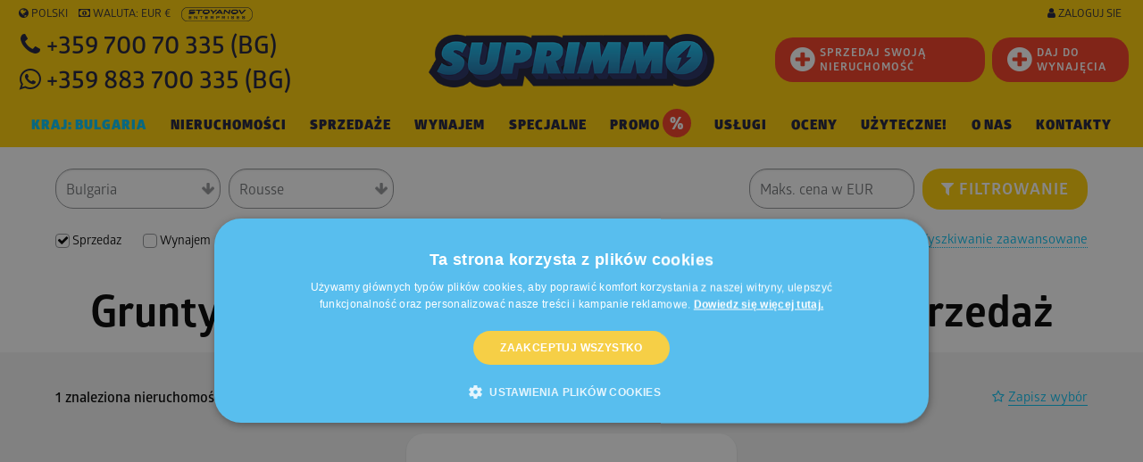

--- FILE ---
content_type: text/html; charset=windows-1251
request_url: https://www.suprimmo.pl/sprzedaz/bulgaria/rejon-ruse/rousse-properties/by-type-grunty-rolne/
body_size: 60262
content:
<!doctype html>
<html class="no-js" lang="pl" >
    <head>
        <meta charset="utf-8">
        <meta name="viewport" content="width=device-width, initial-scale=1.0">

                                    <meta name="robots" content="index, follow" />
                                                        
                            <link rel="preload" as="image" href="https://static4.superimoti.bg/property-images/medium/1514757600T97255_1.jpg" />
                <link rel="preconnect" as="css" href="https://maxcdn.bootstrapcdn.com/font-awesome/4.7.0/css/font-awesome.min.css" crossorigin />

        <link rel="icon" href="https://www.suprimmo.pl/img/favicon.png" type="image/x-icon">
        <style>

            .SelectClass, .SumoSelect.open .search-txt, .SumoUnder { position: absolute; -webkit-box-sizing: border-box; -moz-box-sizing: border-box; top: 0; left: 0; height: 2.6125rem; } .SumoSelect p { margin: 0; } .SumoSelect { width: 200px; } .SelectBox { padding: 5px 8px; } .sumoStopScroll { overflow: hidden; } .SumoSelect .hidden { display: none; } .SumoSelect .search-txt { display: none; outline: 0; } .SumoSelect .no-match { display: none; padding: 6px; } .SumoSelect.open .search-txt { display: inline-block; width: 100%; margin: 0; padding: 5px 12px; border: none; box-sizing: border-box; border-radius: 5px; } .SumoSelect.open > .search > label, .SumoSelect.open > .search > span { /* visibility: hidden; */ } .SelectClass, .SumoUnder { right: 0; height: 100%; width: 100%; border: none; box-sizing: border-box; -ms-filter: "progid:DXImageTransform.Microsoft.Alpha(Opacity=0)"; filter: alpha(opacity=0); -moz-opacity: 0; -khtml-opacity: 0; opacity: 0; } .SelectClass { z-index: 1; } .SumoSelect .select-all > label, .SumoSelect > .CaptionCont, .SumoSelect > .optWrapper > .options li.opt label { user-select: none; -o-user-select: none; -moz-user-select: none; -khtml-user-select: none; -webkit-user-select: none; } .SumoSelect { display: inline-block; position: relative; outline: 0; }.SumoSelect.open > .CaptionCont { outline: none; border: 1px solid #000; background-color: #fff; box-shadow: 0 0 5px #939598; transition: box-shadow 0.5s, border-color 0.25s ease-in-out; } .SumoSelect > .CaptionCont { position: relative; border: 1px solid #a4a4a4; min-height: 14px; background-color: #fff; border-radius: 2px; margin: 0; } .SumoSelect > .CaptionCont > span { display: block; padding-right: 30px; text-overflow: ellipsis; white-space: nowrap; overflow: hidden; cursor: default; } .SumoSelect > .CaptionCont > span.placeholder { color: #939598; font-style: italic; } .SumoSelect.SumoSelect.disabled > .CaptionCont > span.placeholder { color: rgb(148, 150, 153); } .SumoSelect > .CaptionCont > label { position: absolute; top: 0; right: 0; bottom: 0; width: 30px; } .SumoSelect > .CaptionCont > label > i { background-image: url([data-uri]); background-position: center center; width: 16px; height: 16px; display: block; position: absolute; top: 0; left: .5rem; right: 0; bottom: 0; margin: auto; background-repeat: no-repeat; opacity: 1; } .SumoSelect > .CaptionCont > .group> i { background-image: url([data-uri]); background-position: center center; width: 16px; height: 16px; display: block; position: absolute; top: 0; left: .5rem; right: 0; bottom: 0; margin: auto; background-repeat: no-repeat; opacity: 1; } .SumoSelect > .optWrapper { display: none; z-index: 1000; top: 30px; width: 100%; position: absolute; left: 0; -webkit-box-sizing: border-box; -moz-box-sizing: border-box; box-sizing: border-box; background: #fff; border: 1px solid #ddd; box-shadow: 2px 3px 3px rgba(0, 0, 0, 0.11); border-radius: 3px; overflow: hidden; } .SumoSelect.open > .optWrapper { top: 35px; display: block; } .SumoSelect.open > .optWrapper.up { top: auto; bottom: 100%; margin-bottom: 5px; } .SumoSelect > .optWrapper ul { list-style: none; display: block; padding: 0; margin: 0; overflow: auto; } .SumoSelect > .optWrapper > .options { border-radius: 2px; position: relative; max-height: 250px; } .SumoSelect > .optWrapper > .options li.group.disabled > label { opacity: 0.5; } .SumoSelect > .optWrapper > .options li ul li.opt { padding-left: 22px; } .SumoSelect > .optWrapper.multiple > .options li ul li.opt { padding-left: 50px; } .SumoSelect > .optWrapper.isFloating > .options { max-height: 100%; box-shadow: 0 0 100px #595959; } .SumoSelect > .optWrapper > .options li.opt { padding: 6px; position: relative; border-bottom: 1px solid #f5f5f5; } .SumoSelect > .optWrapper > .options > li.opt:first-child { border-radius: 2px 2px 0 0; } .SumoSelect > .optWrapper > .options > li.opt:last-child { border-radius: 0 0 2px 2px; border-bottom: none; } .SumoSelect > .optWrapper > .options li.opt:hover { background-color: #e4e4e4; } .SumoSelect > .optWrapper > .options li.opt.sel { background-color: #a1c0e4; border-bottom: 1px solid #a1c0e4; } .SumoSelect > .optWrapper > .options li label { text-overflow: ellipsis; white-space: nowrap; overflow: hidden; display: block; cursor: pointer; } .SumoSelect > .optWrapper > .options li span { display: none; } .SumoSelect > .optWrapper > .options li.group > label { cursor: default; padding: 10px 6px; font-weight: 700; } .SumoSelect > .optWrapper.isFloating { position: fixed; top: 0; left: 0; right: 0; width: 90%; bottom: 0; margin: auto; max-height: 90%; } .SumoSelect > .optWrapper > .options li.opt.disabled { background-color: inherit; pointer-events: none; } .SumoSelect > .optWrapper > .options li.opt.disabled * { -ms-filter: "progid:DXImageTransform.Microsoft.Alpha(Opacity=50)"; filter: alpha(opacity=50); -moz-opacity: 0.5; -khtml-opacity: 0.5; opacity: 0.5; } .SumoSelect > .optWrapper.multiple > .options li.opt { padding-left: 35px; cursor: pointer; } .SumoSelect .select-all > span, .SumoSelect > .optWrapper.multiple > .options li.opt span,.SumoSelect > .optWrapper.multiple > .options .group span { position: absolute; display: block; width: 30px; top: 0; bottom: 0; margin-left: -35px; } .SumoSelect .options .group .group-label{ position: relative!important; padding-left:2.7rem!important ; cursor: pointer!important ; user-select: none; background:whitesmoke; } .SumoSelect .options .group{ padding-left:0rem!important ; padding-top:0!important; padding-bottom:0!important; }.SumoSelect>.optWrapper.multiple>.options .group.selected-group .group-label span i { background-color: #50d8b4; box-shadow: none; border-color: transparent; background-image: url([data-uri]); background-repeat: no-repeat; background-position: center center; }.SumoSelect .select-all > span i, .SumoSelect > .optWrapper.multiple > .options li.opt span i { position: absolute; margin: auto; left: 0; right: 0; top: 0; bottom: 0; width: 14px; height: 14px; border: 1px solid #aeaeae; border-radius: 2px; box-shadow: inset 0 1px 3px rgba(0, 0, 0, 0.15); background-color: #fff; } .SumoSelect > .optWrapper > .MultiControls { display: none; border-top: 1px solid #ddd; background-color: #fff; box-shadow: 0 0 2px rgba(0, 0, 0, 0.13); border-radius: 0 0 3px 3px; } .SumoSelect > .optWrapper.multiple.isFloating > .MultiControls { display: block; margin-top: 5px; position: absolute; bottom: 0; width: 100%; } .SumoSelect > .optWrapper.multiple.okCancelInMulti > .MultiControls { display: block; } .SumoSelect > .optWrapper.multiple.okCancelInMulti > .MultiControls > p { padding: 6px; } .SumoSelect > .optWrapper.multiple > .MultiControls > p { display: inline-block; cursor: pointer; padding: 12px; width: 50%; box-sizing: border-box; text-align: center; } .SumoSelect > .optWrapper.multiple > .MultiControls > p:hover { opacity: .8; } .SumoSelect > .optWrapper.multiple > .MultiControls > p.btnOk { border-right: 1px solid #dbdbdb; border-radius: 0 0 0 3px; } .SumoSelect > .optWrapper.multiple > .MultiControls > p.btnCancel { border-radius: 0 0 3px; } .SumoSelect > .optWrapper.isFloating > .options li.opt { padding: 12px 6px; } .SumoSelect > .optWrapper.multiple.isFloating > .options li.opt { padding-left: 35px; } .SumoSelect > .optWrapper.multiple.isFloating { padding-bottom: 43px; } .SumoSelect .select-all.partial > span i, .SumoSelect .select-all.selected > span i, .SumoSelect > .optWrapper.multiple > .options li.opt.selected span i { background-color: #11a911; box-shadow: none; border-color: transparent; background-image: url([data-uri]); background-repeat: no-repeat; background-position: center center; } .SumoSelect.disabled { opacity: 1; cursor: not-allowed; } .SumoSelect.disabled >.CaptionCont>span.placeholder,.SumoSelect.disabled >.CaptionCont>label { cursor: not-allowed; opacity: .7; }.SumoSelect.disabled > .CaptionCont { background-color: rgba(255, 255, 255, 0.712); border-radius: 20px; } .SumoSelect .select-all { border-radius: 3px 3px 0 0; position: relative; border-bottom: 1px solid #ddd; background-color: #fff; padding: 8px 0 3px 35px; height: 20px; cursor: pointer; } .SumoSelect .select-all > label, .SumoSelect .select-all > span i { cursor: pointer; } .SumoSelect .select-all.partial > span i { background-color: #ccc; } .SumoSelect > .optWrapper > .options li.optGroup { padding-left: 5px; text-decoration: underline; } /*# sourceMappingURL=sumoselect.min.css.map */
        </style>

        <style>
            @import url(https://maxcdn.bootstrapcdn.com/font-awesome/4.7.0/css/font-awesome.min.css);
            @font-face {
                font-family: "Glober";
                src: url("/css_v7/webfonts/Glober-Bold.woff") format("woff"), url("/css_v7/webfonts/Glober-Bold.woff2") format("woff2");
                font-weight: bold;
            }
            @font-face {
                font-family: "Glober";
                src: url("/css_v7/webfonts/Glober-BoldItalic.woff") format("woff"), url("/css_v7/webfonts/Glober-BoldItalic.woff2") format("woff2");
                font-weight: bold;
                font-style: italic;
            }
            @font-face {
                font-family: "Glober";
                src: url("/css_v7/webfonts/Glober-Regular.woff") format("woff"), url("/css_v7/webfonts/Glober-Regular.woff2") format("woff2");
                font-weight: normal;
            }
            @font-face {
                font-family: "Glober";
                src: url("/css_v7/webfonts/Glober-RegularItalic.woff") format("woff"),
                    url("/css_v7/webfonts/Glober-RegularItalic.woff2") format("woff2");
                font-weight: normal;
                font-style: italic;
            }
            @font-face {
                font-family: "GloberLight";
                src: url("/css_v7/webfonts/Glober-Light.woff") format("woff"), url("/css_v7/webfonts/Glober-Light.woff2") format("woff2");
            }
            @font-face {
                font-family: "GloberSemiBold";
                src: url("/css_v7/webfonts/Glober-SemiBold.woff") format("woff"), url("/css_v7/webfonts/Glober-SemiBold.woff2") format("woff2");
            }
            @font-face {
                font-family: "GloberBold";
                src: url("/css_v7/webfonts/Glober-Bold.woff") format("woff"), url("/css_v7/webfonts/Glober-Bold.woff2") format("woff2");
            }
            @font-face {
                font-family: "GloberHeavy";
                src: url("/css_v7/webfonts/Glober-Heavy.woff") format("woff"), url("/css_v7/webfonts/Glober-Heavy.woff2") format("woff2");
            }
            @font-face {
                font-family: "GloberBlack";
                src: url("/css_v7/webfonts/Glober-Black.woff") format("woff"), url("/css_v7/webfonts/Glober-Black.woff2") format("woff2");
            }
        </style>
        <!-- frame.css -->
        <style>
            @media print,screen and (min-width:35.5em){.reveal,.reveal.large,.reveal.small,.reveal.tiny{right:auto;left:auto;margin:0 auto}}/*! normalize-scss | MIT/GPLv2 License | bit.ly/normalize-scss */html{font-family:sans-serif;line-height:1.15;-ms-text-size-adjust:100%;-webkit-text-size-adjust:100%}body{margin:0}article,aside,footer,header,nav,section{display:block}h1{font-size:2em;margin:.67em 0}figcaption,figure{display:block}figure{margin:1em 40px}hr{box-sizing:content-box;height:0;overflow:visible}main{display:block}pre{font-family:monospace,monospace;font-size:1em}a{background-color:transparent;-webkit-text-decoration-skip:objects}a:active,a:hover{outline-width:0}abbr[title]{border-bottom:none;text-decoration:underline;text-decoration:underline dotted}b,strong{font-weight:inherit}b,strong{font-weight:bolder}code,kbd,samp{font-family:monospace,monospace;font-size:1em}dfn{font-style:italic}mark{background-color:#ff0;color:#000}small{font-size:80%}sub,sup{font-size:75%;line-height:0;position:relative;vertical-align:baseline}sub{bottom:-.25em}sup{top:-.5em}audio,video{display:inline-block}audio:not([controls]){display:none;height:0}img{border-style:none}svg:not(:root){overflow:hidden}button,input,optgroup,select,textarea{font-family:sans-serif;font-size:100%;line-height:1.15;margin:0}button{overflow:visible}button,select{text-transform:none}[type=reset],[type=submit],button,html [type=button]{-webkit-appearance:button}[type=button]::-moz-focus-inner,[type=reset]::-moz-focus-inner,[type=submit]::-moz-focus-inner,button::-moz-focus-inner{border-style:none;padding:0}[type=button]:-moz-focusring,[type=reset]:-moz-focusring,[type=submit]:-moz-focusring,button:-moz-focusring{outline:1px dotted ButtonText}input{overflow:visible}[type=checkbox],[type=radio]{box-sizing:border-box;padding:0}[type=number]::-webkit-inner-spin-button,[type=number]::-webkit-outer-spin-button{height:auto}[type=search]{-webkit-appearance:textfield;outline-offset:-2px}[type=search]::-webkit-search-cancel-button,[type=search]::-webkit-search-decoration{-webkit-appearance:none}::-webkit-file-upload-button{-webkit-appearance:button;font:inherit}fieldset{border:1px solid silver;margin:0 2px;padding:.35em .625em .75em}legend{box-sizing:border-box;display:table;max-width:100%;padding:0;color:inherit;white-space:normal}progress{display:inline-block;vertical-align:baseline}textarea{overflow:auto}details{display:block}summary{display:list-item}menu{display:block}canvas{display:inline-block}template{display:none}[hidden]{display:none}.foundation-mq{font-family:"small=0em&medium=35.5em&large=64em&xlarge=75em&xxlarge=90em"}html{box-sizing:border-box;font-size:100%}*,::after,::before{box-sizing:inherit}body{margin:0;padding:0;background:#fff;font-family:Glober,"Helvetica Neue",Helvetica,Roboto,Arial,sans-serif;font-weight:400;line-height:1.5;color:#000;-webkit-font-smoothing:antialiased;-moz-osx-font-smoothing:grayscale}img{display:inline-block;vertical-align:middle;max-width:100%;height:auto;-ms-interpolation-mode:bicubic}textarea{height:auto;min-height:50px;border-radius:20px}select{box-sizing:border-box;width:100%;border-radius:20px}.map_canvas embed,.map_canvas img,.map_canvas object,.mqa-display embed,.mqa-display img,.mqa-display object{max-width:none!important}button{padding:0;appearance:none;border:0;border-radius:20px;background:0 0;line-height:1;cursor:auto}[data-whatinput=mouse] button{outline:0}pre{overflow:auto}button,input,optgroup,select,textarea{font-family:inherit}.is-visible{display:block!important}.is-hidden{display:none!important}.grid-container{padding-right:.75rem;padding-left:.75rem;max-width:73.75rem;margin:0 auto}.grid-container.fluid{padding-right:.75rem;padding-left:.75rem;max-width:100%;margin:0 auto}.grid-container.full{padding-right:0;padding-left:0;max-width:100%;margin:0 auto}.grid-x{display:flex;flex-flow:row wrap}.cell{flex:0 0 auto;min-height:0;min-width:0;width:100%}.cell.auto{flex:1 1 0px}.cell.shrink{flex:0 0 auto}.grid-x>.auto{width:auto}.grid-x>.shrink{width:auto}.grid-x>.small-1,.grid-x>.small-10,.grid-x>.small-11,.grid-x>.small-12,.grid-x>.small-2,.grid-x>.small-3,.grid-x>.small-4,.grid-x>.small-5,.grid-x>.small-6,.grid-x>.small-7,.grid-x>.small-8,.grid-x>.small-9,.grid-x>.small-full,.grid-x>.small-shrink{flex-basis:auto}@media print,screen and (min-width:35.5em){.grid-x>.medium-1,.grid-x>.medium-10,.grid-x>.medium-11,.grid-x>.medium-12,.grid-x>.medium-2,.grid-x>.medium-3,.grid-x>.medium-4,.grid-x>.medium-5,.grid-x>.medium-6,.grid-x>.medium-7,.grid-x>.medium-8,.grid-x>.medium-9,.grid-x>.medium-full,.grid-x>.medium-shrink{flex-basis:auto}}@media print,screen and (min-width:64em){.grid-x>.large-1,.grid-x>.large-10,.grid-x>.large-11,.grid-x>.large-12,.grid-x>.large-2,.grid-x>.large-3,.grid-x>.large-4,.grid-x>.large-5,.grid-x>.large-6,.grid-x>.large-7,.grid-x>.large-8,.grid-x>.large-9,.grid-x>.large-full,.grid-x>.large-shrink{flex-basis:auto}}.grid-x>.small-1{width:8.33333%}.grid-x>.small-2{width:16.66667%}.grid-x>.small-3{width:25%}.grid-x>.small-4{width:33.33333%}.grid-x>.small-5{width:41.66667%}.grid-x>.small-6{width:50%}.grid-x>.small-7{width:58.33333%}.grid-x>.small-8{width:66.66667%}.grid-x>.small-9{width:75%}.grid-x>.small-10{width:83.33333%}.grid-x>.small-11{width:91.66667%}.grid-x>.small-12{width:100%}@media print,screen and (min-width:35.5em){.grid-x>.medium-auto{flex:1 1 0px;width:auto}.grid-x>.medium-shrink{flex:0 0 auto;width:auto}.grid-x>.medium-1{width:8.33333%}.grid-x>.medium-2{width:16.66667%}.grid-x>.medium-3{width:25%}.grid-x>.medium-4{width:33.33333%}.grid-x>.medium-5{width:41.66667%}.grid-x>.medium-6{width:50%}.grid-x>.medium-7{width:58.33333%}.grid-x>.medium-8{width:66.66667%}.grid-x>.medium-9{width:75%}.grid-x>.medium-10{width:83.33333%}.grid-x>.medium-11{width:91.66667%}.grid-x>.medium-12{width:100%}}@media print,screen and (min-width:64em){.grid-x>.large-auto{flex:1 1 0px;width:auto}.grid-x>.large-shrink{flex:0 0 auto;width:auto}.grid-x>.large-1{width:8.33333%}.grid-x>.large-2{width:16.66667%}.grid-x>.large-3{width:25%}.grid-x>.large-4{width:33.33333%}.grid-x>.large-5{width:41.66667%}.grid-x>.large-6{width:50%}.grid-x>.large-7{width:58.33333%}.grid-x>.large-8{width:66.66667%}.grid-x>.large-9{width:75%}.grid-x>.large-10{width:83.33333%}.grid-x>.large-11{width:91.66667%}.grid-x>.large-12{width:100%}}.grid-margin-x:not(.grid-x)>.cell{width:auto}.grid-margin-y:not(.grid-y)>.cell{height:auto}.grid-margin-x{margin-left:-.75rem;margin-right:-.75rem}.grid-margin-x>.cell{width:calc(100% - 1.5rem);margin-left:.75rem;margin-right:.75rem}.grid-margin-x>.auto{width:auto}.grid-margin-x>.shrink{width:auto}.grid-margin-x>.small-1{width:calc(8.33333% - 1.5rem)}.grid-margin-x>.small-2{width:calc(16.66667% - 1.5rem)}.grid-margin-x>.small-3{width:calc(25% - 1.5rem)}.grid-margin-x>.small-4{width:calc(33.33333% - 1.5rem)}.grid-margin-x>.small-5{width:calc(41.66667% - 1.5rem)}.grid-margin-x>.small-6{width:calc(50% - 1.5rem)}.grid-margin-x>.small-7{width:calc(58.33333% - 1.5rem)}.grid-margin-x>.small-8{width:calc(66.66667% - 1.5rem)}.grid-margin-x>.small-9{width:calc(75% - 1.5rem)}.grid-margin-x>.small-10{width:calc(83.33333% - 1.5rem)}.grid-margin-x>.small-11{width:calc(91.66667% - 1.5rem)}.grid-margin-x>.small-12{width:calc(100% - 1.5rem)}@media print,screen and (min-width:35.5em){.grid-margin-x>.medium-auto{width:auto}.grid-margin-x>.medium-shrink{width:auto}.grid-margin-x>.medium-1{width:calc(8.33333% - 1.5rem)}.grid-margin-x>.medium-2{width:calc(16.66667% - 1.5rem)}.grid-margin-x>.medium-3{width:calc(25% - 1.5rem)}.grid-margin-x>.medium-4{width:calc(33.33333% - 1.5rem)}.grid-margin-x>.medium-5{width:calc(41.66667% - 1.5rem)}.grid-margin-x>.medium-6{width:calc(50% - 1.5rem)}.grid-margin-x>.medium-7{width:calc(58.33333% - 1.5rem)}.grid-margin-x>.medium-8{width:calc(66.66667% - 1.5rem)}.grid-margin-x>.medium-9{width:calc(75% - 1.5rem)}.grid-margin-x>.medium-10{width:calc(83.33333% - 1.5rem)}.grid-margin-x>.medium-11{width:calc(91.66667% - 1.5rem)}.grid-margin-x>.medium-12{width:calc(100% - 1.5rem)}}@media print,screen and (min-width:64em){.grid-margin-x>.large-auto{width:auto}.grid-margin-x>.large-shrink{width:auto}.grid-margin-x>.large-1{width:calc(8.33333% - 1.5rem)}.grid-margin-x>.large-2{width:calc(16.66667% - 1.5rem)}.grid-margin-x>.large-3{width:calc(25% - 1.5rem)}.grid-margin-x>.large-4{width:calc(33.33333% - 1.5rem)}.grid-margin-x>.large-5{width:calc(41.66667% - 1.5rem)}.grid-margin-x>.large-6{width:calc(50% - 1.5rem)}.grid-margin-x>.large-7{width:calc(58.33333% - 1.5rem)}.grid-margin-x>.large-8{width:calc(66.66667% - 1.5rem)}.grid-margin-x>.large-9{width:calc(75% - 1.5rem)}.grid-margin-x>.large-10{width:calc(83.33333% - 1.5rem)}.grid-margin-x>.large-11{width:calc(91.66667% - 1.5rem)}.grid-margin-x>.large-12{width:calc(100% - 1.5rem)}}.grid-padding-x .grid-padding-x{margin-right:-.75rem;margin-left:-.75rem}.grid-container:not(.full)>.grid-padding-x{margin-right:-.75rem;margin-left:-.75rem}.grid-padding-x>.cell{padding-right:.75rem;padding-left:.75rem}.small-up-1>.cell{width:100%}.small-up-2>.cell{width:50%}.small-up-3>.cell{width:33.33333%}.small-up-4>.cell{width:25%}.small-up-5>.cell{width:20%}.small-up-6>.cell{width:16.66667%}.small-up-7>.cell{width:14.28571%}.small-up-8>.cell{width:12.5%}@media print,screen and (min-width:35.5em){.medium-up-1>.cell{width:100%}.medium-up-2>.cell{width:50%}.medium-up-3>.cell{width:33.33333%}.medium-up-4>.cell{width:25%}.medium-up-5>.cell{width:20%}.medium-up-6>.cell{width:16.66667%}.medium-up-7>.cell{width:14.28571%}.medium-up-8>.cell{width:12.5%}}@media print,screen and (min-width:64em){.large-up-1>.cell{width:100%}.large-up-2>.cell{width:50%}.large-up-3>.cell{width:33.33333%}.large-up-4>.cell{width:25%}.large-up-5>.cell{width:20%}.large-up-6>.cell{width:16.66667%}.large-up-7>.cell{width:14.28571%}.large-up-8>.cell{width:12.5%}}.grid-margin-x.small-up-1>.cell{width:calc(100% - 1.5rem)}.grid-margin-x.small-up-2>.cell{width:calc(50% - 1.5rem)}.grid-margin-x.small-up-3>.cell{width:calc(33.33333% - 1.5rem)}.grid-margin-x.small-up-4>.cell{width:calc(25% - 1.5rem)}.grid-margin-x.small-up-5>.cell{width:calc(20% - 1.5rem)}.grid-margin-x.small-up-6>.cell{width:calc(16.66667% - 1.5rem)}.grid-margin-x.small-up-7>.cell{width:calc(14.28571% - 1.5rem)}.grid-margin-x.small-up-8>.cell{width:calc(12.5% - 1.5rem)}@media print,screen and (min-width:35.5em){.grid-margin-x.medium-up-1>.cell{width:calc(100% - 1.5rem)}.grid-margin-x.medium-up-2>.cell{width:calc(50% - 1.5rem)}.grid-margin-x.medium-up-3>.cell{width:calc(33.33333% - 1.5rem)}.grid-margin-x.medium-up-4>.cell{width:calc(25% - 1.5rem)}.grid-margin-x.medium-up-5>.cell{width:calc(20% - 1.5rem)}.grid-margin-x.medium-up-6>.cell{width:calc(16.66667% - 1.5rem)}.grid-margin-x.medium-up-7>.cell{width:calc(14.28571% - 1.5rem)}.grid-margin-x.medium-up-8>.cell{width:calc(12.5% - 1.5rem)}}@media print,screen and (min-width:64em){.grid-margin-x.large-up-1>.cell{width:calc(100% - 1.5rem)}.grid-margin-x.large-up-2>.cell{width:calc(50% - 1.5rem)}.grid-margin-x.large-up-3>.cell{width:calc(33.33333% - 1.5rem)}.grid-margin-x.large-up-4>.cell{width:calc(25% - 1.5rem)}.grid-margin-x.large-up-5>.cell{width:calc(20% - 1.5rem)}.grid-margin-x.large-up-6>.cell{width:calc(16.66667% - 1.5rem)}.grid-margin-x.large-up-7>.cell{width:calc(14.28571% - 1.5rem)}.grid-margin-x.large-up-8>.cell{width:calc(12.5% - 1.5rem)}}.small-margin-collapse{margin-right:0;margin-left:0}.small-margin-collapse>.cell{margin-right:0;margin-left:0}.small-margin-collapse>.small-1{width:8.33333%}.small-margin-collapse>.small-2{width:16.66667%}.small-margin-collapse>.small-3{width:25%}.small-margin-collapse>.small-4{width:33.33333%}.small-margin-collapse>.small-5{width:41.66667%}.small-margin-collapse>.small-6{width:50%}.small-margin-collapse>.small-7{width:58.33333%}.small-margin-collapse>.small-8{width:66.66667%}.small-margin-collapse>.small-9{width:75%}.small-margin-collapse>.small-10{width:83.33333%}.small-margin-collapse>.small-11{width:91.66667%}.small-margin-collapse>.small-12{width:100%}@media print,screen and (min-width:35.5em){.small-margin-collapse>.medium-1{width:8.33333%}.small-margin-collapse>.medium-2{width:16.66667%}.small-margin-collapse>.medium-3{width:25%}.small-margin-collapse>.medium-4{width:33.33333%}.small-margin-collapse>.medium-5{width:41.66667%}.small-margin-collapse>.medium-6{width:50%}.small-margin-collapse>.medium-7{width:58.33333%}.small-margin-collapse>.medium-8{width:66.66667%}.small-margin-collapse>.medium-9{width:75%}.small-margin-collapse>.medium-10{width:83.33333%}.small-margin-collapse>.medium-11{width:91.66667%}.small-margin-collapse>.medium-12{width:100%}}@media print,screen and (min-width:64em){.small-margin-collapse>.large-1{width:8.33333%}.small-margin-collapse>.large-2{width:16.66667%}.small-margin-collapse>.large-3{width:25%}.small-margin-collapse>.large-4{width:33.33333%}.small-margin-collapse>.large-5{width:41.66667%}.small-margin-collapse>.large-6{width:50%}.small-margin-collapse>.large-7{width:58.33333%}.small-margin-collapse>.large-8{width:66.66667%}.small-margin-collapse>.large-9{width:75%}.small-margin-collapse>.large-10{width:83.33333%}.small-margin-collapse>.large-11{width:91.66667%}.small-margin-collapse>.large-12{width:100%}}.small-padding-collapse{margin-right:0;margin-left:0}.small-padding-collapse>.cell{padding-right:0;padding-left:0}@media print,screen and (min-width:35.5em){.medium-margin-collapse{margin-right:0;margin-left:0}.medium-margin-collapse>.cell{margin-right:0;margin-left:0}}@media print,screen and (min-width:35.5em){.medium-margin-collapse>.small-1{width:8.33333%}.medium-margin-collapse>.small-2{width:16.66667%}.medium-margin-collapse>.small-3{width:25%}.medium-margin-collapse>.small-4{width:33.33333%}.medium-margin-collapse>.small-5{width:41.66667%}.medium-margin-collapse>.small-6{width:50%}.medium-margin-collapse>.small-7{width:58.33333%}.medium-margin-collapse>.small-8{width:66.66667%}.medium-margin-collapse>.small-9{width:75%}.medium-margin-collapse>.small-10{width:83.33333%}.medium-margin-collapse>.small-11{width:91.66667%}.medium-margin-collapse>.small-12{width:100%}}@media print,screen and (min-width:35.5em){.medium-margin-collapse>.medium-1{width:8.33333%}.medium-margin-collapse>.medium-2{width:16.66667%}.medium-margin-collapse>.medium-3{width:25%}.medium-margin-collapse>.medium-4{width:33.33333%}.medium-margin-collapse>.medium-5{width:41.66667%}.medium-margin-collapse>.medium-6{width:50%}.medium-margin-collapse>.medium-7{width:58.33333%}.medium-margin-collapse>.medium-8{width:66.66667%}.medium-margin-collapse>.medium-9{width:75%}.medium-margin-collapse>.medium-10{width:83.33333%}.medium-margin-collapse>.medium-11{width:91.66667%}.medium-margin-collapse>.medium-12{width:100%}}@media print,screen and (min-width:64em){.medium-margin-collapse>.large-1{width:8.33333%}.medium-margin-collapse>.large-2{width:16.66667%}.medium-margin-collapse>.large-3{width:25%}.medium-margin-collapse>.large-4{width:33.33333%}.medium-margin-collapse>.large-5{width:41.66667%}.medium-margin-collapse>.large-6{width:50%}.medium-margin-collapse>.large-7{width:58.33333%}.medium-margin-collapse>.large-8{width:66.66667%}.medium-margin-collapse>.large-9{width:75%}.medium-margin-collapse>.large-10{width:83.33333%}.medium-margin-collapse>.large-11{width:91.66667%}.medium-margin-collapse>.large-12{width:100%}}@media print,screen and (min-width:35.5em){.medium-padding-collapse{margin-right:0;margin-left:0}.medium-padding-collapse>.cell{padding-right:0;padding-left:0}}@media print,screen and (min-width:64em){.large-margin-collapse{margin-right:0;margin-left:0}.large-margin-collapse>.cell{margin-right:0;margin-left:0}}@media print,screen and (min-width:64em){.large-margin-collapse>.small-1{width:8.33333%}.large-margin-collapse>.small-2{width:16.66667%}.large-margin-collapse>.small-3{width:25%}.large-margin-collapse>.small-4{width:33.33333%}.large-margin-collapse>.small-5{width:41.66667%}.large-margin-collapse>.small-6{width:50%}.large-margin-collapse>.small-7{width:58.33333%}.large-margin-collapse>.small-8{width:66.66667%}.large-margin-collapse>.small-9{width:75%}.large-margin-collapse>.small-10{width:83.33333%}.large-margin-collapse>.small-11{width:91.66667%}.large-margin-collapse>.small-12{width:100%}}@media print,screen and (min-width:64em){.large-margin-collapse>.medium-1{width:8.33333%}.large-margin-collapse>.medium-2{width:16.66667%}.large-margin-collapse>.medium-3{width:25%}.large-margin-collapse>.medium-4{width:33.33333%}.large-margin-collapse>.medium-5{width:41.66667%}.large-margin-collapse>.medium-6{width:50%}.large-margin-collapse>.medium-7{width:58.33333%}.large-margin-collapse>.medium-8{width:66.66667%}.large-margin-collapse>.medium-9{width:75%}.large-margin-collapse>.medium-10{width:83.33333%}.large-margin-collapse>.medium-11{width:91.66667%}.large-margin-collapse>.medium-12{width:100%}}@media print,screen and (min-width:64em){.large-margin-collapse>.large-1{width:8.33333%}.large-margin-collapse>.large-2{width:16.66667%}.large-margin-collapse>.large-3{width:25%}.large-margin-collapse>.large-4{width:33.33333%}.large-margin-collapse>.large-5{width:41.66667%}.large-margin-collapse>.large-6{width:50%}.large-margin-collapse>.large-7{width:58.33333%}.large-margin-collapse>.large-8{width:66.66667%}.large-margin-collapse>.large-9{width:75%}.large-margin-collapse>.large-10{width:83.33333%}.large-margin-collapse>.large-11{width:91.66667%}.large-margin-collapse>.large-12{width:100%}}@media print,screen and (min-width:64em){.large-padding-collapse{margin-right:0;margin-left:0}.large-padding-collapse>.cell{padding-right:0;padding-left:0}}.small-offset-0{margin-left:0}.grid-margin-x>.small-offset-0{margin-left:calc(0% + .75rem)}.small-offset-1{margin-left:8.33333%}.grid-margin-x>.small-offset-1{margin-left:calc(8.33333% + .75rem)}.small-offset-2{margin-left:16.66667%}.grid-margin-x>.small-offset-2{margin-left:calc(16.66667% + .75rem)}.small-offset-3{margin-left:25%}.grid-margin-x>.small-offset-3{margin-left:calc(25% + .75rem)}.small-offset-4{margin-left:33.33333%}.grid-margin-x>.small-offset-4{margin-left:calc(33.33333% + .75rem)}.small-offset-5{margin-left:41.66667%}.grid-margin-x>.small-offset-5{margin-left:calc(41.66667% + .75rem)}.small-offset-6{margin-left:50%}.grid-margin-x>.small-offset-6{margin-left:calc(50% + .75rem)}.small-offset-7{margin-left:58.33333%}.grid-margin-x>.small-offset-7{margin-left:calc(58.33333% + .75rem)}.small-offset-8{margin-left:66.66667%}.grid-margin-x>.small-offset-8{margin-left:calc(66.66667% + .75rem)}.small-offset-9{margin-left:75%}.grid-margin-x>.small-offset-9{margin-left:calc(75% + .75rem)}.small-offset-10{margin-left:83.33333%}.grid-margin-x>.small-offset-10{margin-left:calc(83.33333% + .75rem)}.small-offset-11{margin-left:91.66667%}.grid-margin-x>.small-offset-11{margin-left:calc(91.66667% + .75rem)}@media print,screen and (min-width:35.5em){.medium-offset-0{margin-left:0}.grid-margin-x>.medium-offset-0{margin-left:calc(0% + .75rem)}.medium-offset-1{margin-left:8.33333%}.grid-margin-x>.medium-offset-1{margin-left:calc(8.33333% + .75rem)}.medium-offset-2{margin-left:16.66667%}.grid-margin-x>.medium-offset-2{margin-left:calc(16.66667% + .75rem)}.medium-offset-3{margin-left:25%}.grid-margin-x>.medium-offset-3{margin-left:calc(25% + .75rem)}.medium-offset-4{margin-left:33.33333%}.grid-margin-x>.medium-offset-4{margin-left:calc(33.33333% + .75rem)}.medium-offset-5{margin-left:41.66667%}.grid-margin-x>.medium-offset-5{margin-left:calc(41.66667% + .75rem)}.medium-offset-6{margin-left:50%}.grid-margin-x>.medium-offset-6{margin-left:calc(50% + .75rem)}.medium-offset-7{margin-left:58.33333%}.grid-margin-x>.medium-offset-7{margin-left:calc(58.33333% + .75rem)}.medium-offset-8{margin-left:66.66667%}.grid-margin-x>.medium-offset-8{margin-left:calc(66.66667% + .75rem)}.medium-offset-9{margin-left:75%}.grid-margin-x>.medium-offset-9{margin-left:calc(75% + .75rem)}.medium-offset-10{margin-left:83.33333%}.grid-margin-x>.medium-offset-10{margin-left:calc(83.33333% + .75rem)}.medium-offset-11{margin-left:91.66667%}.grid-margin-x>.medium-offset-11{margin-left:calc(91.66667% + .75rem)}}@media print,screen and (min-width:64em){.large-offset-0{margin-left:0}.grid-margin-x>.large-offset-0{margin-left:calc(0% + .75rem)}.large-offset-1{margin-left:8.33333%}.grid-margin-x>.large-offset-1{margin-left:calc(8.33333% + .75rem)}.large-offset-2{margin-left:16.66667%}.grid-margin-x>.large-offset-2{margin-left:calc(16.66667% + .75rem)}.large-offset-3{margin-left:25%}.grid-margin-x>.large-offset-3{margin-left:calc(25% + .75rem)}.large-offset-4{margin-left:33.33333%}.grid-margin-x>.large-offset-4{margin-left:calc(33.33333% + .75rem)}.large-offset-5{margin-left:41.66667%}.grid-margin-x>.large-offset-5{margin-left:calc(41.66667% + .75rem)}.large-offset-6{margin-left:50%}.grid-margin-x>.large-offset-6{margin-left:calc(50% + .75rem)}.large-offset-7{margin-left:58.33333%}.grid-margin-x>.large-offset-7{margin-left:calc(58.33333% + .75rem)}.large-offset-8{margin-left:66.66667%}.grid-margin-x>.large-offset-8{margin-left:calc(66.66667% + .75rem)}.large-offset-9{margin-left:75%}.grid-margin-x>.large-offset-9{margin-left:calc(75% + .75rem)}.large-offset-10{margin-left:83.33333%}.grid-margin-x>.large-offset-10{margin-left:calc(83.33333% + .75rem)}.large-offset-11{margin-left:91.66667%}.grid-margin-x>.large-offset-11{margin-left:calc(91.66667% + .75rem)}}.grid-y{display:flex;flex-flow:column nowrap}.grid-y>.cell{width:auto}.grid-y>.auto{height:auto}.grid-y>.shrink{height:auto}.grid-y>.small-1,.grid-y>.small-10,.grid-y>.small-11,.grid-y>.small-12,.grid-y>.small-2,.grid-y>.small-3,.grid-y>.small-4,.grid-y>.small-5,.grid-y>.small-6,.grid-y>.small-7,.grid-y>.small-8,.grid-y>.small-9,.grid-y>.small-full,.grid-y>.small-shrink{flex-basis:auto}@media print,screen and (min-width:35.5em){.grid-y>.medium-1,.grid-y>.medium-10,.grid-y>.medium-11,.grid-y>.medium-12,.grid-y>.medium-2,.grid-y>.medium-3,.grid-y>.medium-4,.grid-y>.medium-5,.grid-y>.medium-6,.grid-y>.medium-7,.grid-y>.medium-8,.grid-y>.medium-9,.grid-y>.medium-full,.grid-y>.medium-shrink{flex-basis:auto}}@media print,screen and (min-width:64em){.grid-y>.large-1,.grid-y>.large-10,.grid-y>.large-11,.grid-y>.large-12,.grid-y>.large-2,.grid-y>.large-3,.grid-y>.large-4,.grid-y>.large-5,.grid-y>.large-6,.grid-y>.large-7,.grid-y>.large-8,.grid-y>.large-9,.grid-y>.large-full,.grid-y>.large-shrink{flex-basis:auto}}.grid-y>.small-1{height:8.33333%}.grid-y>.small-2{height:16.66667%}.grid-y>.small-3{height:25%}.grid-y>.small-4{height:33.33333%}.grid-y>.small-5{height:41.66667%}.grid-y>.small-6{height:50%}.grid-y>.small-7{height:58.33333%}.grid-y>.small-8{height:66.66667%}.grid-y>.small-9{height:75%}.grid-y>.small-10{height:83.33333%}.grid-y>.small-11{height:91.66667%}.grid-y>.small-12{height:100%}@media print,screen and (min-width:35.5em){.grid-y>.medium-auto{flex:1 1 0px;height:auto}.grid-y>.medium-shrink{height:auto}.grid-y>.medium-1{height:8.33333%}.grid-y>.medium-2{height:16.66667%}.grid-y>.medium-3{height:25%}.grid-y>.medium-4{height:33.33333%}.grid-y>.medium-5{height:41.66667%}.grid-y>.medium-6{height:50%}.grid-y>.medium-7{height:58.33333%}.grid-y>.medium-8{height:66.66667%}.grid-y>.medium-9{height:75%}.grid-y>.medium-10{height:83.33333%}.grid-y>.medium-11{height:91.66667%}.grid-y>.medium-12{height:100%}}@media print,screen and (min-width:64em){.grid-y>.large-auto{flex:1 1 0px;height:auto}.grid-y>.large-shrink{height:auto}.grid-y>.large-1{height:8.33333%}.grid-y>.large-2{height:16.66667%}.grid-y>.large-3{height:25%}.grid-y>.large-4{height:33.33333%}.grid-y>.large-5{height:41.66667%}.grid-y>.large-6{height:50%}.grid-y>.large-7{height:58.33333%}.grid-y>.large-8{height:66.66667%}.grid-y>.large-9{height:75%}.grid-y>.large-10{height:83.33333%}.grid-y>.large-11{height:91.66667%}.grid-y>.large-12{height:100%}}.grid-padding-y .grid-padding-y{margin-top:-.75rem;margin-bottom:-.75rem}.grid-padding-y>.cell{padding-top:.75rem;padding-bottom:.75rem}.grid-margin-y{margin-top:-.75rem;margin-bottom:-.75rem}.grid-margin-y>.cell{height:calc(100% - 1.5rem);margin-top:.75rem;margin-bottom:.75rem}.grid-margin-y>.auto{height:auto}.grid-margin-y>.shrink{height:auto}.grid-margin-y>.small-1{height:calc(8.33333% - 1.5rem)}.grid-margin-y>.small-2{height:calc(16.66667% - 1.5rem)}.grid-margin-y>.small-3{height:calc(25% - 1.5rem)}.grid-margin-y>.small-4{height:calc(33.33333% - 1.5rem)}.grid-margin-y>.small-5{height:calc(41.66667% - 1.5rem)}.grid-margin-y>.small-6{height:calc(50% - 1.5rem)}.grid-margin-y>.small-7{height:calc(58.33333% - 1.5rem)}.grid-margin-y>.small-8{height:calc(66.66667% - 1.5rem)}.grid-margin-y>.small-9{height:calc(75% - 1.5rem)}.grid-margin-y>.small-10{height:calc(83.33333% - 1.5rem)}.grid-margin-y>.small-11{height:calc(91.66667% - 1.5rem)}.grid-margin-y>.small-12{height:calc(100% - 1.5rem)}@media print,screen and (min-width:35.5em){.grid-margin-y>.medium-auto{height:auto}.grid-margin-y>.medium-shrink{height:auto}.grid-margin-y>.medium-1{height:calc(8.33333% - 1.5rem)}.grid-margin-y>.medium-2{height:calc(16.66667% - 1.5rem)}.grid-margin-y>.medium-3{height:calc(25% - 1.5rem)}.grid-margin-y>.medium-4{height:calc(33.33333% - 1.5rem)}.grid-margin-y>.medium-5{height:calc(41.66667% - 1.5rem)}.grid-margin-y>.medium-6{height:calc(50% - 1.5rem)}.grid-margin-y>.medium-7{height:calc(58.33333% - 1.5rem)}.grid-margin-y>.medium-8{height:calc(66.66667% - 1.5rem)}.grid-margin-y>.medium-9{height:calc(75% - 1.5rem)}.grid-margin-y>.medium-10{height:calc(83.33333% - 1.5rem)}.grid-margin-y>.medium-11{height:calc(91.66667% - 1.5rem)}.grid-margin-y>.medium-12{height:calc(100% - 1.5rem)}}@media print,screen and (min-width:64em){.grid-margin-y>.large-auto{height:auto}.grid-margin-y>.large-shrink{height:auto}.grid-margin-y>.large-1{height:calc(8.33333% - 1.5rem)}.grid-margin-y>.large-2{height:calc(16.66667% - 1.5rem)}.grid-margin-y>.large-3{height:calc(25% - 1.5rem)}.grid-margin-y>.large-4{height:calc(33.33333% - 1.5rem)}.grid-margin-y>.large-5{height:calc(41.66667% - 1.5rem)}.grid-margin-y>.large-6{height:calc(50% - 1.5rem)}.grid-margin-y>.large-7{height:calc(58.33333% - 1.5rem)}.grid-margin-y>.large-8{height:calc(66.66667% - 1.5rem)}.grid-margin-y>.large-9{height:calc(75% - 1.5rem)}.grid-margin-y>.large-10{height:calc(83.33333% - 1.5rem)}.grid-margin-y>.large-11{height:calc(91.66667% - 1.5rem)}.grid-margin-y>.large-12{height:calc(100% - 1.5rem)}}.grid-frame{overflow:hidden;position:relative;flex-wrap:nowrap;align-items:stretch;width:100vw}.cell .grid-frame{width:100%}.cell-block{overflow-x:auto;max-width:100%;-webkit-overflow-scrolling:touch;-ms-overflow-stype:-ms-autohiding-scrollbar}.cell-block-y{overflow-y:auto;max-height:100%;-webkit-overflow-scrolling:touch;-ms-overflow-stype:-ms-autohiding-scrollbar}.cell-block-container{display:flex;flex-direction:column;max-height:100%}.cell-block-container>.grid-x{max-height:100%;flex-wrap:nowrap}@media print,screen and (min-width:35.5em){.medium-grid-frame{overflow:hidden;position:relative;flex-wrap:nowrap;align-items:stretch;width:100vw}.cell .medium-grid-frame{width:100%}.medium-cell-block{overflow-x:auto;max-width:100%;-webkit-overflow-scrolling:touch;-ms-overflow-stype:-ms-autohiding-scrollbar}.medium-cell-block-container{display:flex;flex-direction:column;max-height:100%}.medium-cell-block-container>.grid-x{max-height:100%;flex-wrap:nowrap}.medium-cell-block-y{overflow-y:auto;max-height:100%;-webkit-overflow-scrolling:touch;-ms-overflow-stype:-ms-autohiding-scrollbar}}@media print,screen and (min-width:64em){.large-grid-frame{overflow:hidden;position:relative;flex-wrap:nowrap;align-items:stretch;width:100vw}.cell .large-grid-frame{width:100%}.large-cell-block{overflow-x:auto;max-width:100%;-webkit-overflow-scrolling:touch;-ms-overflow-stype:-ms-autohiding-scrollbar}.large-cell-block-container{display:flex;flex-direction:column;max-height:100%}.large-cell-block-container>.grid-x{max-height:100%;flex-wrap:nowrap}.large-cell-block-y{overflow-y:auto;max-height:100%;-webkit-overflow-scrolling:touch;-ms-overflow-stype:-ms-autohiding-scrollbar}}.grid-y.grid-frame{width:auto;overflow:hidden;position:relative;flex-wrap:nowrap;align-items:stretch;height:100vh}@media print,screen and (min-width:35.5em){.grid-y.medium-grid-frame{width:auto;overflow:hidden;position:relative;flex-wrap:nowrap;align-items:stretch;height:100vh}}@media print,screen and (min-width:64em){.grid-y.large-grid-frame{width:auto;overflow:hidden;position:relative;flex-wrap:nowrap;align-items:stretch;height:100vh}}.cell .grid-y.grid-frame{height:100%}@media print,screen and (min-width:35.5em){.cell .grid-y.medium-grid-frame{height:100%}}@media print,screen and (min-width:64em){.cell .grid-y.large-grid-frame{height:100%}}.grid-margin-y{margin-top:-.75rem;margin-bottom:-.75rem}.grid-margin-y>.cell{height:calc(100% - 1.5rem);margin-top:.75rem;margin-bottom:.75rem}.grid-margin-y>.auto{height:auto}.grid-margin-y>.shrink{height:auto}.grid-margin-y>.small-1{height:calc(8.33333% - 1.5rem)}.grid-margin-y>.small-2{height:calc(16.66667% - 1.5rem)}.grid-margin-y>.small-3{height:calc(25% - 1.5rem)}.grid-margin-y>.small-4{height:calc(33.33333% - 1.5rem)}.grid-margin-y>.small-5{height:calc(41.66667% - 1.5rem)}.grid-margin-y>.small-6{height:calc(50% - 1.5rem)}.grid-margin-y>.small-7{height:calc(58.33333% - 1.5rem)}.grid-margin-y>.small-8{height:calc(66.66667% - 1.5rem)}.grid-margin-y>.small-9{height:calc(75% - 1.5rem)}.grid-margin-y>.small-10{height:calc(83.33333% - 1.5rem)}.grid-margin-y>.small-11{height:calc(91.66667% - 1.5rem)}.grid-margin-y>.small-12{height:calc(100% - 1.5rem)}@media print,screen and (min-width:35.5em){.grid-margin-y>.medium-auto{height:auto}.grid-margin-y>.medium-shrink{height:auto}.grid-margin-y>.medium-1{height:calc(8.33333% - 1.5rem)}.grid-margin-y>.medium-2{height:calc(16.66667% - 1.5rem)}.grid-margin-y>.medium-3{height:calc(25% - 1.5rem)}.grid-margin-y>.medium-4{height:calc(33.33333% - 1.5rem)}.grid-margin-y>.medium-5{height:calc(41.66667% - 1.5rem)}.grid-margin-y>.medium-6{height:calc(50% - 1.5rem)}.grid-margin-y>.medium-7{height:calc(58.33333% - 1.5rem)}.grid-margin-y>.medium-8{height:calc(66.66667% - 1.5rem)}.grid-margin-y>.medium-9{height:calc(75% - 1.5rem)}.grid-margin-y>.medium-10{height:calc(83.33333% - 1.5rem)}.grid-margin-y>.medium-11{height:calc(91.66667% - 1.5rem)}.grid-margin-y>.medium-12{height:calc(100% - 1.5rem)}}@media print,screen and (min-width:64em){.grid-margin-y>.large-auto{height:auto}.grid-margin-y>.large-shrink{height:auto}.grid-margin-y>.large-1{height:calc(8.33333% - 1.5rem)}.grid-margin-y>.large-2{height:calc(16.66667% - 1.5rem)}.grid-margin-y>.large-3{height:calc(25% - 1.5rem)}.grid-margin-y>.large-4{height:calc(33.33333% - 1.5rem)}.grid-margin-y>.large-5{height:calc(41.66667% - 1.5rem)}.grid-margin-y>.large-6{height:calc(50% - 1.5rem)}.grid-margin-y>.large-7{height:calc(58.33333% - 1.5rem)}.grid-margin-y>.large-8{height:calc(66.66667% - 1.5rem)}.grid-margin-y>.large-9{height:calc(75% - 1.5rem)}.grid-margin-y>.large-10{height:calc(83.33333% - 1.5rem)}.grid-margin-y>.large-11{height:calc(91.66667% - 1.5rem)}.grid-margin-y>.large-12{height:calc(100% - 1.5rem)}}.grid-frame.grid-margin-y{height:calc(100vh + 1.5rem)}@media print,screen and (min-width:35.5em){.grid-margin-y.medium-grid-frame{height:calc(100vh + 1.5rem)}}@media print,screen and (min-width:64em){.grid-margin-y.large-grid-frame{height:calc(100vh + 1.5rem)}}.align-right{justify-content:flex-end}.align-center{justify-content:center}.align-justify{justify-content:space-between}.align-spaced{justify-content:space-around}.align-right.vertical.menu>li>a{justify-content:flex-end}.align-center.vertical.menu>li>a{justify-content:center}.align-top{align-items:flex-start}.align-self-top{align-self:flex-start}.align-bottom{align-items:flex-end}.align-self-bottom{align-self:flex-end}.align-middle{align-items:center}.align-self-middle{align-self:center}.align-stretch{align-items:stretch}.align-self-stretch{align-self:stretch}.align-center-middle{justify-content:center;align-items:center;align-content:center}.small-order-1{order:1}.small-order-2{order:2}.small-order-3{order:3}.small-order-4{order:4}.small-order-5{order:5}.small-order-6{order:6}@media print,screen and (min-width:35.5em){.medium-order-1{order:1}.medium-order-2{order:2}.medium-order-3{order:3}.medium-order-4{order:4}.medium-order-5{order:5}.medium-order-6{order:6}}@media print,screen and (min-width:64em){.large-order-1{order:1}.large-order-2{order:2}.large-order-3{order:3}.large-order-4{order:4}.large-order-5{order:5}.large-order-6{order:6}}.flex-container{display:flex}.flex-child-auto{flex:1 1 auto}.flex-child-grow{flex:1 0 auto}.flex-child-shrink{flex:0 1 auto}.flex-dir-row{flex-direction:row}.flex-dir-row-reverse{flex-direction:row-reverse}.flex-dir-column{flex-direction:column}.flex-dir-column-reverse{flex-direction:column-reverse}@media print,screen and (min-width:35.5em){.medium-flex-container{display:flex}.medium-flex-child-auto{flex:1 1 auto}.medium-flex-child-grow{flex:1 0 auto}.medium-flex-child-shrink{flex:0 1 auto}.medium-flex-dir-row{flex-direction:row}.medium-flex-dir-row-reverse{flex-direction:row-reverse}.medium-flex-dir-column{flex-direction:column}.medium-flex-dir-column-reverse{flex-direction:column-reverse}}@media print,screen and (min-width:64em){.large-flex-container{display:flex}.large-flex-child-auto{flex:1 1 auto}.large-flex-child-grow{flex:1 0 auto}.large-flex-child-shrink{flex:0 1 auto}.large-flex-dir-row{flex-direction:row}.large-flex-dir-row-reverse{flex-direction:row-reverse}.large-flex-dir-column{flex-direction:column}.large-flex-dir-column-reverse{flex-direction:column-reverse}}blockquote,dd,div,dl,dt,form,h1,h2,h3,h4,h5,h6,li,ol,p,pre,td,th,ul{margin:0;padding:0}p{margin-bottom:1rem;font-size:inherit;line-height:1.6;text-rendering:optimizeLegibility}em,i{font-style:italic;line-height:inherit}b,strong{font-weight:700;line-height:inherit}small{font-size:80%;line-height:inherit}.h1,.h2,.h3,.h4,.h5,.h6,h1,h2,h3,h4,h5,h6{font-family:Glober,"Helvetica Neue",Helvetica,Roboto,Arial,sans-serif;font-style:normal;font-weight:700;color:inherit;text-rendering:optimizeLegibility}.h1 small,.h2 small,.h3 small,.h4 small,.h5 small,.h6 small,h1 small,h2 small,h3 small,h4 small,h5 small,h6 small{line-height:0;color:#939598}.h1,h1{font-size:1.75rem;line-height:1.3;margin-top:0;margin-bottom:1rem}.h2,h2{font-size:1.5rem;line-height:1.3;margin-top:0;margin-bottom:1rem}.h3,h3{font-size:1.1875rem;line-height:1.3;margin-top:0;margin-bottom:1rem}.h4,h4{font-size:1.125rem;line-height:1.3;margin-top:0;margin-bottom:1rem}.h5,h5{font-size:1.0625rem;line-height:1.3;margin-top:0;margin-bottom:1rem}.h6,h6{font-size:1rem;line-height:1.3;margin-top:0;margin-bottom:1rem}@media print,screen and (min-width:35.5em){.h1,h1{font-size:2rem}.h2,h2{font-size:1.75rem}.h3,h3{font-size:1.5rem}.h4,h4{font-size:1.1875rem}.h5,h5{font-size:1.125rem}.h6,h6{font-size:1rem}}@media print,screen and (min-width:64em){.h1,h1{font-size:3rem}.h2,h2{font-size:2.5rem}.h3,h3{font-size:1.9375rem}.h4,h4{font-size:1.5625rem}.h5,h5{font-size:1.25rem}.h6,h6{font-size:1rem}}a{line-height:inherit;color:#00c1f3;text-decoration:underline;cursor:pointer}a:focus,a:hover{color:#00a6d1;text-decoration:none}a img{border:0}hr{clear:both;max-width:73.75rem;height:0;margin:1.25rem auto;border-top:0;border-right:0;border-bottom:1px solid #939598;border-left:0}dl,ol,ul{margin-bottom:1rem;list-style-position:outside;line-height:1.6}li{font-size:inherit}ul{margin-left:1.25rem;list-style-type:disc}ol{margin-left:1.25rem}ol ol,ol ul,ul ol,ul ul{margin-left:1.25rem;margin-bottom:0}dl{margin-bottom:1rem}dl dt{margin-bottom:.3rem;font-weight:700}blockquote{margin:0 0 1rem;padding:.5625rem 1.25rem 0 1.1875rem;border-left:1px solid #939598}blockquote,blockquote p{line-height:1.6;color:#1c1d38}cite{display:block;font-size:.8125rem;color:#1c1d38}cite:before{content:"— "}abbr,abbr[title]{border-bottom:1px dotted #000;cursor:help;text-decoration:none}figure{margin:0}code{padding:.125rem .3125rem .0625rem;border:1px solid #939598;background-color:#cfd1d2;font-family:Consolas,"Liberation Mono",Courier,monospace;font-weight:400;color:#000}kbd{margin:0;padding:.125rem .25rem 0;background-color:#cfd1d2;font-family:Consolas,"Liberation Mono",Courier,monospace;color:#000;border-radius:20px}.subheader{margin-top:.2rem;margin-bottom:.5rem;font-weight:400;line-height:1.4;color:#1c1d38}.lead{font-size:125%;line-height:1.6}.stat{font-size:2.5rem;line-height:1}p+.stat{margin-top:-1rem}ol.no-bullet,ul.no-bullet{margin-left:0;list-style:none}.text-left{text-align:left}.text-right{text-align:right}.text-center{text-align:center}.text-justify{text-align:justify}@media print,screen and (min-width:35.5em){.medium-text-left{text-align:left}.medium-text-right{text-align:right}.medium-text-center{text-align:center}.medium-text-justify{text-align:justify}}@media print,screen and (min-width:64em){.large-text-left{text-align:left}.large-text-right{text-align:right}.large-text-center{text-align:center}.large-text-justify{text-align:justify}}.show-for-print{display:none!important}@media print{*{background:0 0!important;box-shadow:none!important;color:#000!important;text-shadow:none!important}.show-for-print{display:block!important}.hide-for-print{display:none!important}table.show-for-print{display:table!important}thead.show-for-print{display:table-header-group!important}tbody.show-for-print{display:table-row-group!important}tr.show-for-print{display:table-row!important}td.show-for-print{display:table-cell!important}th.show-for-print{display:table-cell!important}a,a:visited{text-decoration:underline}a[href]:after{content:" (" attr(href) ")"}.ir a:after,a[href^="#"]:after,a[href^="javascript:"]:after{content:""}abbr[title]:after{content:" (" attr(title) ")"}blockquote,pre{border:1px solid #1c1d38;page-break-inside:avoid}thead{display:table-header-group}img,tr{page-break-inside:avoid}img{max-width:100%!important}@page{margin:.5cm}h2,h3,p{orphans:3;widows:3}h2,h3{page-break-after:avoid}.print-break-inside{page-break-inside:auto}}[type=color],[type=date],[type=datetime-local],[type=datetime],[type=email],[type=month],[type=number],[type=password],[type=search],[type=tel],[type=text],[type=time],[type=url],[type=week],textarea{display:block;box-sizing:border-box;width:100%;height:2.8125rem;margin:0 0 1.375rem;padding:.6875rem;border:1px solid #939598;border-radius:20px;background-color:#fff;box-shadow:inset 0 1px 2px rgba(0,0,0,.1);font-family:inherit;font-size:1rem;font-weight:400;line-height:1.5;color:#000;transition:box-shadow .5s,border-color .25s ease-in-out;appearance:none}[type=color]:focus,[type=date]:focus,[type=datetime-local]:focus,[type=datetime]:focus,[type=email]:focus,[type=month]:focus,[type=number]:focus,[type=password]:focus,[type=search]:focus,[type=tel]:focus,[type=text]:focus,[type=time]:focus,[type=url]:focus,[type=week]:focus,textarea:focus{outline:0;border:1px solid #000;background-color:#fff;box-shadow:0 0 5px #939598;transition:box-shadow .5s,border-color .25s ease-in-out}textarea{max-width:100%}textarea[rows]{height:auto}input::placeholder,textarea::placeholder{color:#6d7073}input:disabled,input[readonly],textarea:disabled,textarea[readonly]{background-color:#cfd1d2;cursor:not-allowed}[type=button],[type=submit]{appearance:none;border-radius:20px}input[type=search]{box-sizing:border-box}[type=checkbox],[type=file],[type=radio]{margin:0 0 1.375rem}[type=checkbox]+label,[type=radio]+label{display:inline-block;vertical-align:baseline;margin-left:.6875rem;margin-right:1.375rem;margin-bottom:0}[type=checkbox]+label[for],[type=radio]+label[for]{cursor:pointer}label>[type=checkbox],label>[type=radio]{margin-right:.6875rem}[type=file]{width:100%}label{display:block;margin:0;font-size:.875rem;font-weight:400;line-height:1.8;color:#000}label.middle{margin:0 0 1.375rem;padding:.75rem 0}.help-text{margin-top:-.6875rem;font-size:.8125rem;font-style:italic;color:#000}.input-group{display:table;width:100%;margin-bottom:1.375rem}.input-group>:first-child{border-radius:20px 0 0 20px}.input-group>:last-child>*{border-radius:0 20px 20px 0}.input-group-button,.input-group-button a,.input-group-button button,.input-group-button input,.input-group-button label,.input-group-field,.input-group-label{margin:0;white-space:nowrap;display:table-cell;vertical-align:middle}.input-group-label{padding:0 1rem;border:1px solid #939598;background:#cfd1d2;color:#000;text-align:center;white-space:nowrap;width:1%;height:100%}.input-group-label:first-child{border-right:0}.input-group-label:last-child{border-left:0}.input-group-field{border-radius:0;height:3.0625rem}.input-group-button{padding-top:0;padding-bottom:0;text-align:center;width:1%;height:100%}.input-group-button a,.input-group-button button,.input-group-button input,.input-group-button label{height:3.0625rem;padding-top:0;padding-bottom:0;font-size:1rem}.input-group .input-group-button{display:table-cell}fieldset{margin:0;padding:0;border:0}legend{max-width:100%;margin-bottom:.6875rem}.fieldset{margin:1.125rem 0;padding:1.25rem;border:1px solid #939598}.fieldset legend{margin:0;margin-left:-.1875rem;padding:0 .1875rem}select{height:2.8125rem;margin:0 0 1.375rem;padding:.6875rem;appearance:none;border:1px solid #939598;border-radius:20px;background-color:#fff;font-family:inherit;font-size:1rem;font-weight:400;line-height:1.5;color:#000;background-image:url("data:image/svg+xml;utf8,<svg xmlns='http://www.w3.org/2000/svg' version='1.1' width='32' height='24' viewBox='0 0 32 24'><polygon points='0,0 32,0 16,24' style='fill: rgb%2828, 29, 56%29'></polygon></svg>");background-origin:content-box;background-position:right -1.375rem center;background-repeat:no-repeat;background-size:9px 6px;padding-right:2.0625rem;transition:box-shadow .5s,border-color .25s ease-in-out}@media screen and (min-width:0\0){select{background-image:url([data-uri])}}select:focus{outline:0;border:1px solid #000;background-color:#fff;box-shadow:0 0 5px #939598;transition:box-shadow .5s,border-color .25s ease-in-out}select:disabled{background-color:#cfd1d2;cursor:not-allowed}select::-ms-expand{display:none}select[multiple]{height:auto;background-image:none}.is-invalid-input:not(:focus){border-color:#f43b21;background-color:#feebe9}.is-invalid-input:not(:focus)::placeholder{color:#f43b21}.is-invalid-label{color:#f43b21}.form-error{display:none;margin-top:-.6875rem;margin-bottom:1.375rem;font-size:.75rem;font-weight:700;color:#f43b21}.form-error.is-visible{display:block}.button{display:inline-block;vertical-align:middle;margin:0 0 .75rem 0;font-family:inherit;padding:.515rem 1rem;-webkit-appearance:none;border:1px solid transparent;border-radius:20px;transition:background-color .25s ease-out,color .25s ease-out;font-size:.925rem;line-height:1;text-align:center;cursor:pointer;background-color:#ffcd03;color:#fff}[data-whatinput=mouse] .button{outline:0}.button:focus,.button:hover{background-color:#c29b00;color:#fff}.button.tiny{font-size:.625rem}.button.small{font-size:.785rem}.button.large{font-size:1.125rem}.button.expanded{display:block;width:100%;margin-right:0;margin-left:0}.button.primary{background-color:#00c1f3;color:#fff}.button.primary:focus,.button.primary:hover{background-color:#009ac2;color:#fff}.button.secondary{background-color:#152862;color:#fff}.button.secondary:focus,.button.secondary:hover{background-color:#11204e;color:#fff}.button.success{background-color:#50d8b4;color:#fff}.button.success:focus,.button.success:hover{background-color:#2bc29a;color:#fff}.button.warning{background-color:#ffcd03;color:#fff}.button.warning:focus,.button.warning:hover{background-color:#cea500;color:#fff}.button.alert{background-color:#f43b21;color:#fff}.button.alert:focus,.button.alert:hover{background-color:#d3230a;color:#fff}.button.disabled,.button[disabled]{opacity:.25;cursor:not-allowed}.button.disabled,.button.disabled:focus,.button.disabled:hover,.button[disabled],.button[disabled]:focus,.button[disabled]:hover{background-color:#ffcd03;color:#fff}.button.disabled.primary,.button[disabled].primary{opacity:.25;cursor:not-allowed}.button.disabled.primary,.button.disabled.primary:focus,.button.disabled.primary:hover,.button[disabled].primary,.button[disabled].primary:focus,.button[disabled].primary:hover{background-color:#00c1f3;color:#fff}.button.disabled.secondary,.button[disabled].secondary{opacity:.25;cursor:not-allowed}.button.disabled.secondary,.button.disabled.secondary:focus,.button.disabled.secondary:hover,.button[disabled].secondary,.button[disabled].secondary:focus,.button[disabled].secondary:hover{background-color:#152862;color:#fff}.button.disabled.success,.button[disabled].success{opacity:.25;cursor:not-allowed}.button.disabled.success,.button.disabled.success:focus,.button.disabled.success:hover,.button[disabled].success,.button[disabled].success:focus,.button[disabled].success:hover{background-color:#50d8b4;color:#fff}.button.disabled.warning,.button[disabled].warning{opacity:.25;cursor:not-allowed}.button.disabled.warning,.button.disabled.warning:focus,.button.disabled.warning:hover,.button[disabled].warning,.button[disabled].warning:focus,.button[disabled].warning:hover{background-color:#ffcd03;color:#fff}.button.disabled.alert,.button[disabled].alert{opacity:.25;cursor:not-allowed}.button.disabled.alert,.button.disabled.alert:focus,.button.disabled.alert:hover,.button[disabled].alert,.button[disabled].alert:focus,.button[disabled].alert:hover{background-color:#f43b21;color:#fff}.button.hollow{border:1px solid #ffcd03;color:#ffcd03}.button.hollow,.button.hollow:focus,.button.hollow:hover{background-color:transparent}.button.hollow.disabled,.button.hollow.disabled:focus,.button.hollow.disabled:hover,.button.hollow[disabled],.button.hollow[disabled]:focus,.button.hollow[disabled]:hover{background-color:transparent}.button.hollow:focus,.button.hollow:hover{border-color:#816700;color:#816700}.button.hollow:focus.disabled,.button.hollow:focus[disabled],.button.hollow:hover.disabled,.button.hollow:hover[disabled]{border:1px solid #ffcd03;color:#ffcd03}.button.hollow.primary{border:1px solid #00c1f3;color:#00c1f3}.button.hollow.primary:focus,.button.hollow.primary:hover{border-color:#00617a;color:#00617a}.button.hollow.primary:focus.disabled,.button.hollow.primary:focus[disabled],.button.hollow.primary:hover.disabled,.button.hollow.primary:hover[disabled]{border:1px solid #00c1f3;color:#00c1f3}.button.hollow.secondary{border:1px solid #152862;color:#152862}.button.hollow.secondary:focus,.button.hollow.secondary:hover{border-color:#0b1431;color:#0b1431}.button.hollow.secondary:focus.disabled,.button.hollow.secondary:focus[disabled],.button.hollow.secondary:hover.disabled,.button.hollow.secondary:hover[disabled]{border:1px solid #152862;color:#152862}.button.hollow.success{border:1px solid #50d8b4;color:#50d8b4}.button.hollow.success:focus,.button.hollow.success:hover{border-color:#1b7960;color:#1b7960}.button.hollow.success:focus.disabled,.button.hollow.success:focus[disabled],.button.hollow.success:hover.disabled,.button.hollow.success:hover[disabled]{border:1px solid #50d8b4;color:#50d8b4}.button.hollow.warning{border:1px solid #ffcd03;color:#ffcd03}.button.hollow.warning:focus,.button.hollow.warning:hover{border-color:#816700;color:#816700}.button.hollow.warning:focus.disabled,.button.hollow.warning:focus[disabled],.button.hollow.warning:hover.disabled,.button.hollow.warning:hover[disabled]{border:1px solid #ffcd03;color:#ffcd03}.button.hollow.alert{border:1px solid #f43b21;color:#f43b21}.button.hollow.alert:focus,.button.hollow.alert:hover{border-color:#841607;color:#841607}.button.hollow.alert:focus.disabled,.button.hollow.alert:focus[disabled],.button.hollow.alert:hover.disabled,.button.hollow.alert:hover[disabled]{border:1px solid #f43b21;color:#f43b21}.button.clear{border:1px solid #ffcd03;color:#ffcd03}.button.clear,.button.clear:focus,.button.clear:hover{background-color:transparent}.button.clear.disabled,.button.clear.disabled:focus,.button.clear.disabled:hover,.button.clear[disabled],.button.clear[disabled]:focus,.button.clear[disabled]:hover{background-color:transparent}.button.clear:focus,.button.clear:hover{border-color:#816700;color:#816700}.button.clear:focus.disabled,.button.clear:focus[disabled],.button.clear:hover.disabled,.button.clear:hover[disabled]{border:1px solid #ffcd03;color:#ffcd03}.button.clear,.button.clear.disabled,.button.clear:focus,.button.clear:focus.disabled,.button.clear:focus[disabled],.button.clear:hover,.button.clear:hover.disabled,.button.clear:hover[disabled],.button.clear[disabled]{border-color:transparent}.button.clear.primary{border:1px solid #00c1f3;color:#00c1f3}.button.clear.primary:focus,.button.clear.primary:hover{border-color:#00617a;color:#00617a}.button.clear.primary:focus.disabled,.button.clear.primary:focus[disabled],.button.clear.primary:hover.disabled,.button.clear.primary:hover[disabled]{border:1px solid #00c1f3;color:#00c1f3}.button.clear.primary,.button.clear.primary.disabled,.button.clear.primary:focus,.button.clear.primary:focus.disabled,.button.clear.primary:focus[disabled],.button.clear.primary:hover,.button.clear.primary:hover.disabled,.button.clear.primary:hover[disabled],.button.clear.primary[disabled]{border-color:transparent}.button.clear.secondary{border:1px solid #152862;color:#152862}.button.clear.secondary:focus,.button.clear.secondary:hover{border-color:#0b1431;color:#0b1431}.button.clear.secondary:focus.disabled,.button.clear.secondary:focus[disabled],.button.clear.secondary:hover.disabled,.button.clear.secondary:hover[disabled]{border:1px solid #152862;color:#152862}.button.clear.secondary,.button.clear.secondary.disabled,.button.clear.secondary:focus,.button.clear.secondary:focus.disabled,.button.clear.secondary:focus[disabled],.button.clear.secondary:hover,.button.clear.secondary:hover.disabled,.button.clear.secondary:hover[disabled],.button.clear.secondary[disabled]{border-color:transparent}.button.clear.success{border:1px solid #50d8b4;color:#50d8b4}.button.clear.success:focus,.button.clear.success:hover{border-color:#1b7960;color:#1b7960}.button.clear.success:focus.disabled,.button.clear.success:focus[disabled],.button.clear.success:hover.disabled,.button.clear.success:hover[disabled]{border:1px solid #50d8b4;color:#50d8b4}.button.clear.success,.button.clear.success.disabled,.button.clear.success:focus,.button.clear.success:focus.disabled,.button.clear.success:focus[disabled],.button.clear.success:hover,.button.clear.success:hover.disabled,.button.clear.success:hover[disabled],.button.clear.success[disabled]{border-color:transparent}.button.clear.warning{border:1px solid #ffcd03;color:#ffcd03}.button.clear.warning:focus,.button.clear.warning:hover{border-color:#816700;color:#816700}.button.clear.warning:focus.disabled,.button.clear.warning:focus[disabled],.button.clear.warning:hover.disabled,.button.clear.warning:hover[disabled]{border:1px solid #ffcd03;color:#ffcd03}.button.clear.warning,.button.clear.warning.disabled,.button.clear.warning:focus,.button.clear.warning:focus.disabled,.button.clear.warning:focus[disabled],.button.clear.warning:hover,.button.clear.warning:hover.disabled,.button.clear.warning:hover[disabled],.button.clear.warning[disabled]{border-color:transparent}.button.clear.alert{border:1px solid #f43b21;color:#f43b21}.button.clear.alert:focus,.button.clear.alert:hover{border-color:#841607;color:#841607}.button.clear.alert:focus.disabled,.button.clear.alert:focus[disabled],.button.clear.alert:hover.disabled,.button.clear.alert:hover[disabled]{border:1px solid #f43b21;color:#f43b21}.button.clear.alert,.button.clear.alert.disabled,.button.clear.alert:focus,.button.clear.alert:focus.disabled,.button.clear.alert:focus[disabled],.button.clear.alert:hover,.button.clear.alert:hover.disabled,.button.clear.alert:hover[disabled],.button.clear.alert[disabled]{border-color:transparent}.button.dropdown::after{display:block;width:0;height:0;border:inset .4em;content:"";border-bottom-width:0;border-top-style:solid;border-color:#fff transparent transparent;position:relative;top:.4em;display:inline-block;float:right;margin-left:1rem}.button.dropdown.hollow::after{border-top-color:#ffcd03}.button.dropdown.hollow.primary::after{border-top-color:#00c1f3}.button.dropdown.hollow.secondary::after{border-top-color:#152862}.button.dropdown.hollow.success::after{border-top-color:#50d8b4}.button.dropdown.hollow.warning::after{border-top-color:#ffcd03}.button.dropdown.hollow.alert::after{border-top-color:#f43b21}.button.arrow-only::after{top:-.1em;float:none;margin-left:0}a.button:focus,a.button:hover{text-decoration:none}.accordion{margin-left:0;background:#fff;list-style-type:none}.accordion[disabled] .accordion-title{cursor:not-allowed}.accordion-item:first-child>:first-child{border-radius:20px 20px 0 0}.accordion-item:last-child>:last-child{border-radius:0 0 20px 20px}.accordion-title{position:relative;display:block;padding:1.5rem;border:1px solid #cfd1d2;border-bottom:0;font-size:1rem;line-height:1;color:#00c1f3}:last-child:not(.is-active)>.accordion-title{border-bottom:1px solid #cfd1d2;border-radius:0 0 20px 20px}.accordion-title:focus,.accordion-title:hover{background-color:#e7e8e9}.accordion-title::before{position:absolute;top:50%;right:1rem;margin-top:-.5rem;content:"+"}.is-active>.accordion-title::before{content:"\2013"}.accordion-content{display:none;padding:1rem;border:1px solid #cfd1d2;border-bottom:0;background-color:#fff;color:#000}:last-child>.accordion-content:last-child{border-bottom:1px solid #cfd1d2}.breadcrumbs{margin:0;list-style:none}.breadcrumbs::after,.breadcrumbs::before{display:table;content:" "}.breadcrumbs::after{clear:both}.breadcrumbs li{float:left;font-size:.8125rem;color:#939598;cursor:default;text-transform:uppercase}.breadcrumbs li:not(:last-child)::after{position:relative;margin:0 .75rem;opacity:1;content:"?";color:#939598}.breadcrumbs a{color:#50d8b4}.breadcrumbs a:hover{text-decoration:underline}.breadcrumbs .disabled{color:#152862;cursor:not-allowed}.button-group{margin-bottom:.75rem;font-size:0}.button-group::after,.button-group::before{display:table;content:" "}.button-group::after{clear:both}.button-group .button{margin:0;margin-right:.5rem;margin-bottom:.5rem;font-size:.925rem}.button-group .button:last-child{margin-right:0}.button-group.tiny .button{font-size:.625rem}.button-group.small .button{font-size:.785rem}.button-group.large .button{font-size:1.125rem}.button-group.expanded{margin-right:-.5rem}.button-group.expanded::after,.button-group.expanded::before{display:none}.button-group.expanded .button:first-child:last-child{width:100%}.button-group.expanded .button:first-child:nth-last-child(2),.button-group.expanded .button:first-child:nth-last-child(2):first-child:nth-last-child(2)~.button{display:inline-block;width:calc(50% - .5rem);margin-right:.5rem}.button-group.expanded .button:first-child:nth-last-child(2):first-child:nth-last-child(2)~.button:last-child,.button-group.expanded .button:first-child:nth-last-child(2):last-child{margin-right:-3rem}.button-group.expanded .button:first-child:nth-last-child(3),.button-group.expanded .button:first-child:nth-last-child(3):first-child:nth-last-child(3)~.button{display:inline-block;width:calc(33.33333% - .5rem);margin-right:.5rem}.button-group.expanded .button:first-child:nth-last-child(3):first-child:nth-last-child(3)~.button:last-child,.button-group.expanded .button:first-child:nth-last-child(3):last-child{margin-right:-3rem}.button-group.expanded .button:first-child:nth-last-child(4),.button-group.expanded .button:first-child:nth-last-child(4):first-child:nth-last-child(4)~.button{display:inline-block;width:calc(25% - .5rem);margin-right:.5rem}.button-group.expanded .button:first-child:nth-last-child(4):first-child:nth-last-child(4)~.button:last-child,.button-group.expanded .button:first-child:nth-last-child(4):last-child{margin-right:-3rem}.button-group.expanded .button:first-child:nth-last-child(5),.button-group.expanded .button:first-child:nth-last-child(5):first-child:nth-last-child(5)~.button{display:inline-block;width:calc(20% - .5rem);margin-right:.5rem}.button-group.expanded .button:first-child:nth-last-child(5):first-child:nth-last-child(5)~.button:last-child,.button-group.expanded .button:first-child:nth-last-child(5):last-child{margin-right:-3rem}.button-group.expanded .button:first-child:nth-last-child(6),.button-group.expanded .button:first-child:nth-last-child(6):first-child:nth-last-child(6)~.button{display:inline-block;width:calc(16.66667% - .5rem);margin-right:.5rem}.button-group.expanded .button:first-child:nth-last-child(6):first-child:nth-last-child(6)~.button:last-child,.button-group.expanded .button:first-child:nth-last-child(6):last-child{margin-right:-3rem}.button-group.primary .button{background-color:#00c1f3;color:#fff}.button-group.primary .button:focus,.button-group.primary .button:hover{background-color:#009ac2;color:#fff}.button-group.secondary .button{background-color:#152862;color:#fff}.button-group.secondary .button:focus,.button-group.secondary .button:hover{background-color:#11204e;color:#fff}.button-group.success .button{background-color:#50d8b4;color:#fff}.button-group.success .button:focus,.button-group.success .button:hover{background-color:#2bc29a;color:#fff}.button-group.warning .button{background-color:#ffcd03;color:#fff}.button-group.warning .button:focus,.button-group.warning .button:hover{background-color:#cea500;color:#fff}.button-group.alert .button{background-color:#f43b21;color:#fff}.button-group.alert .button:focus,.button-group.alert .button:hover{background-color:#d3230a;color:#fff}.button-group.stacked .button,.button-group.stacked-for-medium .button,.button-group.stacked-for-small .button{width:100%}.button-group.stacked .button:last-child,.button-group.stacked-for-medium .button:last-child,.button-group.stacked-for-small .button:last-child{margin-bottom:0}@media print,screen and (min-width:35.5em){.button-group.stacked-for-small .button{width:auto;margin-bottom:0}}@media print,screen and (min-width:64em){.button-group.stacked-for-medium .button{width:auto;margin-bottom:0}}@media screen and (max-width:35.4375em){.button-group.stacked-for-small.expanded{display:block}.button-group.stacked-for-small.expanded .button{display:block;margin-right:0}}.callout{position:relative;margin:0 0 1rem 0;padding:.75rem;border:solid 1px #cfd1d2;border-radius:20px;background-color:#fff;color:#000}.callout>:first-child{margin-top:0}.callout>:last-child{margin-bottom:0}.callout.primary{background-color:#00c1f3;color:#000}.callout.secondary{background-color:#152862;color:#fff}.callout.success{background-color:#50d8b4;color:#000}.callout.warning{background-color:#ffcd03;color:#000}.callout.alert{background-color:#f43b21;color:#000}.callout.small{padding-top:.5rem;padding-right:.5rem;padding-bottom:.5rem;padding-left:.5rem}.callout.large{padding-top:3rem;padding-right:3rem;padding-bottom:3rem;padding-left:3rem}.close-button{position:absolute;color:#ffcd03;cursor:pointer}[data-whatinput=mouse] .close-button{outline:0}.close-button:focus,.close-button:hover{color:#fff}.close-button.small{right:.66rem;top:.33rem;font-size:1.5rem;line-height:1}.close-button,.close-button.medium{right:.5rem;top:.5rem;font-size:2em;line-height:1}.menu{padding:0;margin:0;list-style:none;position:relative}[data-whatinput=mouse] .menu li{outline:0}.menu .button,.menu a{line-height:1;text-decoration:none;display:block;padding:.5rem}.menu a,.menu button,.menu input,.menu select{margin-bottom:0}.menu input{display:inline-block}.menu li,.menu.horizontal li{display:inline-block}.menu.vertical li{display:block}.menu.expanded{display:table;width:100%}.menu.expanded>li{display:table-cell;vertical-align:middle}.menu.simple li+li{margin-left:1rem}.menu.simple a{padding:0}@media print,screen and (min-width:35.5em){.menu.medium-horizontal li{display:inline-block}.menu.medium-vertical li{display:block}.menu.medium-expanded{display:table;width:100%}.menu.medium-expanded>li{display:table-cell;vertical-align:middle}.menu.medium-simple{display:table;width:100%}.menu.medium-simple>li{display:table-cell;vertical-align:middle}}@media print,screen and (min-width:64em){.menu.large-horizontal li{display:inline-block}.menu.large-vertical li{display:block}.menu.large-expanded{display:table;width:100%}.menu.large-expanded>li{display:table-cell;vertical-align:middle}.menu.large-simple{display:table;width:100%}.menu.large-simple>li{display:table-cell;vertical-align:middle}}.menu.nested{margin-right:0;margin-left:1rem}.menu.icons i,.menu.icons img,.menu.icons svg{vertical-align:middle}.menu.icons i+span,.menu.icons img+span,.menu.icons svg+span{vertical-align:middle}.menu.icon-bottom i,.menu.icon-bottom img,.menu.icon-bottom svg,.menu.icon-left i,.menu.icon-left img,.menu.icon-left svg,.menu.icon-right i,.menu.icon-right img,.menu.icon-right svg,.menu.icon-top i,.menu.icon-top img,.menu.icon-top svg{vertical-align:middle}.menu.icon-bottom i+span,.menu.icon-bottom img+span,.menu.icon-bottom svg+span,.menu.icon-left i+span,.menu.icon-left img+span,.menu.icon-left svg+span,.menu.icon-right i+span,.menu.icon-right img+span,.menu.icon-right svg+span,.menu.icon-top i+span,.menu.icon-top img+span,.menu.icon-top svg+span{vertical-align:middle}.menu.icon-left li a i,.menu.icon-left li a img,.menu.icon-left li a svg{margin-right:.25rem;display:inline-block}.menu.icon-right li a i,.menu.icon-right li a img,.menu.icon-right li a svg{margin-left:.25rem;display:inline-block}.menu.icon-top li a{text-align:center}.menu.icon-top li a i,.menu.icon-top li a img,.menu.icon-top li a svg{display:block;margin:0 auto .25rem}.menu.icon-bottom li a{text-align:center}.menu.icon-bottom li a i,.menu.icon-bottom li a img,.menu.icon-bottom li a svg{display:block;margin:.25rem auto 0}.menu .is-active>a{background:#00c1f3;color:#fff}.menu .active>a{background:#00c1f3;color:#fff}.menu.align-left{text-align:left}.menu.align-right{text-align:right}.menu.align-right .submenu li{text-align:left}.menu.align-right.vertical .submenu li{text-align:right}.menu.align-right .nested{margin-right:1rem;margin-left:0}.menu.align-center{text-align:center}.menu.align-center .submenu li{text-align:left}.menu .menu-text{padding:.7rem 1rem;font-weight:700;line-height:1;color:inherit}.menu-centered>.menu{text-align:center}.menu-centered>.menu .submenu li{text-align:left}.no-js [data-responsive-menu] ul{display:none}.is-drilldown{position:relative;overflow:hidden}.is-drilldown li{display:block}.is-drilldown.animate-height{transition:height .5s}.drilldown a{padding:.7rem 1rem;background:#fff}.drilldown .is-drilldown-submenu{position:absolute;top:0;left:100%;z-index:-1;width:100%;background:#fff;transition:transform .15s linear}.drilldown .is-drilldown-submenu.is-active{z-index:1;display:block;transform:translateX(-100%)}.drilldown .is-drilldown-submenu.is-closing{transform:translateX(100%)}.drilldown .is-drilldown-submenu a{padding:.7rem 1rem}.drilldown .nested.is-drilldown-submenu{margin-right:0;margin-left:0}.drilldown .drilldown-submenu-cover-previous{min-height:100%}.drilldown .is-drilldown-submenu-parent>a{position:relative}.drilldown .is-drilldown-submenu-parent>a::after{position:absolute;top:50%;margin-top:-6px;right:1rem;display:block;width:0;height:0;border:inset 6px;content:"";border-right-width:0;border-left-style:solid;border-color:transparent transparent transparent #00c1f3}.drilldown.align-left .is-drilldown-submenu-parent>a::after{left:auto;right:1rem;display:block;width:0;height:0;border:inset 6px;content:"";border-right-width:0;border-left-style:solid;border-color:transparent transparent transparent #1c1d38}.drilldown.align-right .is-drilldown-submenu-parent>a::after{right:auto;left:1rem;display:block;width:0;height:0;border:inset 6px;content:"";border-left-width:0;border-right-style:solid;border-color:transparent #1c1d38 transparent transparent}.drilldown .js-drilldown-back>a::before{display:block;width:0;height:0;border:inset 6px;content:"";border-left-width:0;border-right-style:solid;border-color:transparent #00c1f3 transparent transparent;border-left-width:0;display:inline-block;vertical-align:middle;margin-right:.75rem;border-left-width:0}.dropdown-pane{position:absolute;z-index:10;width:225px;padding:.75rem;visibility:hidden;display:none;border:1px solid #000;border-radius:20px;background-color:#fff;font-size:.875rem}.dropdown-pane.is-opening{display:block}.dropdown-pane.is-open{visibility:visible;display:block}.dropdown-pane.tiny{width:100px}.dropdown-pane.small{width:200px}.dropdown-pane.large{width:400px}.dropdown.menu>li.opens-left>.is-dropdown-submenu{top:100%;right:0;left:auto}.dropdown.menu>li.opens-right>.is-dropdown-submenu{top:100%;right:auto;left:0}.dropdown.menu a{padding:.7rem 1rem}[data-whatinput=mouse] .dropdown.menu a{outline:0}.dropdown.menu .is-active>a{background:0 0;color:#00c1f3}.no-js .dropdown.menu ul{display:none}.dropdown.menu .nested.is-dropdown-submenu{margin-right:0;margin-left:0}.dropdown.menu.vertical>li .is-dropdown-submenu{top:0}.dropdown.menu.vertical>li.opens-left>.is-dropdown-submenu{right:100%;left:auto;top:0}.dropdown.menu.vertical>li.opens-right>.is-dropdown-submenu{right:auto;left:100%}@media print,screen and (min-width:35.5em){.dropdown.menu.medium-horizontal>li.opens-left>.is-dropdown-submenu{top:100%;right:0;left:auto}.dropdown.menu.medium-horizontal>li.opens-right>.is-dropdown-submenu{top:100%;right:auto;left:0}.dropdown.menu.medium-vertical>li .is-dropdown-submenu{top:0}.dropdown.menu.medium-vertical>li.opens-left>.is-dropdown-submenu{right:100%;left:auto;top:0}.dropdown.menu.medium-vertical>li.opens-right>.is-dropdown-submenu{right:auto;left:100%}}@media print,screen and (min-width:64em){.dropdown.menu.large-horizontal>li.opens-left>.is-dropdown-submenu{top:100%;right:0;left:auto}.dropdown.menu.large-horizontal>li.opens-right>.is-dropdown-submenu{top:100%;right:auto;left:0}.dropdown.menu.large-vertical>li .is-dropdown-submenu{top:0}.dropdown.menu.large-vertical>li.opens-left>.is-dropdown-submenu{right:100%;left:auto;top:0}.dropdown.menu.large-vertical>li.opens-right>.is-dropdown-submenu{right:auto;left:100%}}.dropdown.menu.align-right .is-dropdown-submenu.first-sub{top:100%;right:0;left:auto}.is-dropdown-menu.vertical{width:100px}.is-dropdown-menu.vertical.align-right{float:right}.is-dropdown-submenu-parent{position:relative}.is-dropdown-submenu-parent a::after{position:absolute;top:50%;right:5px;left:auto;margin-top:-6px}.is-dropdown-submenu-parent.opens-inner>.is-dropdown-submenu{top:100%;left:auto}.is-dropdown-submenu-parent.opens-left>.is-dropdown-submenu{right:100%;left:auto}.is-dropdown-submenu-parent.opens-right>.is-dropdown-submenu{right:auto;left:100%}.is-dropdown-submenu{position:absolute;top:0;left:100%;z-index:1;display:none;min-width:240px;border:1px solid #cfd1d2;background:#f3f4f4}.dropdown .is-dropdown-submenu a{padding:.7rem 1rem}.is-dropdown-submenu .is-dropdown-submenu{margin-top:-1px}.is-dropdown-submenu>li{width:100%}.is-dropdown-submenu.js-dropdown-active{display:block}.flex-video,.responsive-embed{position:relative;height:0;margin-bottom:1rem;padding-bottom:75%;overflow:hidden}.flex-video embed,.flex-video iframe,.flex-video object,.flex-video video,.responsive-embed embed,.responsive-embed iframe,.responsive-embed object,.responsive-embed video{position:absolute;top:0;left:0;width:100%;height:100%}.flex-video.widescreen,.responsive-embed.widescreen{padding-bottom:56.25%}.label{display:inline-block;padding:.5rem .75rem;border-radius:20px;font-size:.875rem;line-height:1;white-space:nowrap;cursor:default;background:#cfd1d2;color:#000}.label.primary{background:#00c1f3;color:#000}.label.secondary{background:#152862;color:#fff}.label.success{background:#50d8b4;color:#000}.label.warning{background:#ffcd03;color:#000}.label.alert{background:#f43b21;color:#000}.is-off-canvas-open{overflow:hidden}.js-off-canvas-overlay{position:absolute;top:0;left:0;z-index:11;width:100%;height:100%;transition:opacity .5s ease,visibility .5s ease;background:rgba(255,255,255,.25);opacity:0;visibility:hidden;overflow:hidden}.js-off-canvas-overlay.is-visible{opacity:1;visibility:visible}.js-off-canvas-overlay.is-closable{cursor:pointer}.js-off-canvas-overlay.is-overlay-absolute{position:absolute}.js-off-canvas-overlay.is-overlay-fixed{position:fixed}.off-canvas-wrapper{position:relative;overflow:hidden}.off-canvas{position:fixed;z-index:12;transition:transform .5s ease;backface-visibility:hidden;background:#fff}[data-whatinput=mouse] .off-canvas{outline:0}.off-canvas.is-transition-push{z-index:12}.off-canvas.is-closed{visibility:hidden}.off-canvas.is-transition-overlap{z-index:13}.off-canvas.is-transition-overlap.is-open{box-shadow:0 0 8px rgba(0,0,0,.5)}.off-canvas.is-open{transform:translate(0,0)}.off-canvas-absolute{position:absolute;z-index:12;transition:transform .5s ease;backface-visibility:hidden;background:#fff}[data-whatinput=mouse] .off-canvas-absolute{outline:0}.off-canvas-absolute.is-transition-push{z-index:12}.off-canvas-absolute.is-closed{visibility:hidden}.off-canvas-absolute.is-transition-overlap{z-index:13}.off-canvas-absolute.is-transition-overlap.is-open{box-shadow:0 0 8px rgba(0,0,0,.5)}.off-canvas-absolute.is-open{transform:translate(0,0)}.position-left{top:0;left:0;height:100%;overflow-y:auto;width:250px;transform:translateX(-250px)}@media print,screen and (min-width:35.5em){.position-left{width:250px;transform:translateX(-250px)}}.off-canvas-content .off-canvas.position-left{transform:translateX(-250px)}@media print,screen and (min-width:35.5em){.off-canvas-content .off-canvas.position-left{transform:translateX(-250px)}}.off-canvas-content .off-canvas.position-left.is-transition-overlap.is-open{transform:translate(0,0)}.off-canvas-content.is-open-left.has-transition-push{transform:translateX(250px)}@media print,screen and (min-width:35.5em){.off-canvas-content.is-open-left.has-transition-push{transform:translateX(250px)}}.position-left.is-transition-push{box-shadow:inset -13px 0 20px -13px rgba(0,0,0,.25)}.position-right{top:0;right:0;height:100%;overflow-y:auto;width:250px;transform:translateX(250px)}@media print,screen and (min-width:35.5em){.position-right{width:250px;transform:translateX(250px)}}.off-canvas-content .off-canvas.position-right{transform:translateX(250px)}@media print,screen and (min-width:35.5em){.off-canvas-content .off-canvas.position-right{transform:translateX(250px)}}.off-canvas-content .off-canvas.position-right.is-transition-overlap.is-open{transform:translate(0,0)}.off-canvas-content.is-open-right.has-transition-push{transform:translateX(-250px)}@media print,screen and (min-width:35.5em){.off-canvas-content.is-open-right.has-transition-push{transform:translateX(-250px)}}.position-right.is-transition-push{box-shadow:inset 13px 0 20px -13px rgba(0,0,0,.25)}.position-top{top:0;left:0;width:100%;overflow-x:auto;height:250px;transform:translateY(-250px)}@media print,screen and (min-width:35.5em){.position-top{height:250px;transform:translateY(-250px)}}.off-canvas-content .off-canvas.position-top{transform:translateY(-250px)}@media print,screen and (min-width:35.5em){.off-canvas-content .off-canvas.position-top{transform:translateY(-250px)}}.off-canvas-content .off-canvas.position-top.is-transition-overlap.is-open{transform:translate(0,0)}.off-canvas-content.is-open-top.has-transition-push{transform:translateY(250px)}@media print,screen and (min-width:35.5em){.off-canvas-content.is-open-top.has-transition-push{transform:translateY(250px)}}.position-top.is-transition-push{box-shadow:inset 0 -13px 20px -13px rgba(0,0,0,.25)}.position-bottom{bottom:0;left:0;width:100%;overflow-x:auto;height:250px;transform:translateY(250px)}@media print,screen and (min-width:35.5em){.position-bottom{height:250px;transform:translateY(250px)}}.off-canvas-content .off-canvas.position-bottom{transform:translateY(250px)}@media print,screen and (min-width:35.5em){.off-canvas-content .off-canvas.position-bottom{transform:translateY(250px)}}.off-canvas-content .off-canvas.position-bottom.is-transition-overlap.is-open{transform:translate(0,0)}.off-canvas-content.is-open-bottom.has-transition-push{transform:translateY(-250px)}@media print,screen and (min-width:35.5em){.off-canvas-content.is-open-bottom.has-transition-push{transform:translateY(-250px)}}.position-bottom.is-transition-push{box-shadow:inset 0 13px 20px -13px rgba(0,0,0,.25)}.off-canvas-content{transform:none;transition:transform .5s ease;backface-visibility:hidden}.off-canvas-content.has-transition-push{transform:translate(0,0)}.off-canvas-content .off-canvas.is-open{transform:translate(0,0)}@media print,screen and (min-width:35.5em){.position-left.reveal-for-medium{transform:none;z-index:12;transition:none;visibility:visible}.position-left.reveal-for-medium .close-button{display:none}.off-canvas-content .position-left.reveal-for-medium{transform:none}.off-canvas-content.has-reveal-left{margin-left:250px}.position-left.reveal-for-medium~.off-canvas-content{margin-left:250px}.position-right.reveal-for-medium{transform:none;z-index:12;transition:none;visibility:visible}.position-right.reveal-for-medium .close-button{display:none}.off-canvas-content .position-right.reveal-for-medium{transform:none}.off-canvas-content.has-reveal-right{margin-right:250px}.position-right.reveal-for-medium~.off-canvas-content{margin-right:250px}.position-top.reveal-for-medium{transform:none;z-index:12;transition:none;visibility:visible}.position-top.reveal-for-medium .close-button{display:none}.off-canvas-content .position-top.reveal-for-medium{transform:none}.off-canvas-content.has-reveal-top{margin-top:250px}.position-top.reveal-for-medium~.off-canvas-content{margin-top:250px}.position-bottom.reveal-for-medium{transform:none;z-index:12;transition:none;visibility:visible}.position-bottom.reveal-for-medium .close-button{display:none}.off-canvas-content .position-bottom.reveal-for-medium{transform:none}.off-canvas-content.has-reveal-bottom{margin-bottom:250px}.position-bottom.reveal-for-medium~.off-canvas-content{margin-bottom:250px}}@media print,screen and (min-width:64em){.position-left.reveal-for-large{transform:none;z-index:12;transition:none;visibility:visible}.position-left.reveal-for-large .close-button{display:none}.off-canvas-content .position-left.reveal-for-large{transform:none}.off-canvas-content.has-reveal-left{margin-left:250px}.position-left.reveal-for-large~.off-canvas-content{margin-left:250px}.position-right.reveal-for-large{transform:none;z-index:12;transition:none;visibility:visible}.position-right.reveal-for-large .close-button{display:none}.off-canvas-content .position-right.reveal-for-large{transform:none}.off-canvas-content.has-reveal-right{margin-right:250px}.position-right.reveal-for-large~.off-canvas-content{margin-right:250px}.position-top.reveal-for-large{transform:none;z-index:12;transition:none;visibility:visible}.position-top.reveal-for-large .close-button{display:none}.off-canvas-content .position-top.reveal-for-large{transform:none}.off-canvas-content.has-reveal-top{margin-top:250px}.position-top.reveal-for-large~.off-canvas-content{margin-top:250px}.position-bottom.reveal-for-large{transform:none;z-index:12;transition:none;visibility:visible}.position-bottom.reveal-for-large .close-button{display:none}.off-canvas-content .position-bottom.reveal-for-large{transform:none}.off-canvas-content.has-reveal-bottom{margin-bottom:250px}.position-bottom.reveal-for-large~.off-canvas-content{margin-bottom:250px}}@media print,screen and (min-width:35.5em){.off-canvas.in-canvas-for-medium{visibility:visible;height:auto;position:static;background:inherit;width:inherit;overflow:inherit;transition:inherit}.off-canvas.in-canvas-for-medium.position-bottom,.off-canvas.in-canvas-for-medium.position-left,.off-canvas.in-canvas-for-medium.position-right,.off-canvas.in-canvas-for-medium.position-top{box-shadow:none;transform:none}.off-canvas.in-canvas-for-medium .close-button{display:none}}@media print,screen and (min-width:64em){.off-canvas.in-canvas-for-large{visibility:visible;height:auto;position:static;background:inherit;width:inherit;overflow:inherit;transition:inherit}.off-canvas.in-canvas-for-large.position-bottom,.off-canvas.in-canvas-for-large.position-left,.off-canvas.in-canvas-for-large.position-right,.off-canvas.in-canvas-for-large.position-top{box-shadow:none;transform:none}.off-canvas.in-canvas-for-large .close-button{display:none}}.orbit{position:relative}.orbit-container{position:relative;height:0;margin:0;list-style:none;overflow:hidden}.orbit-slide{width:100%}.orbit-slide.no-motionui.is-active{top:0;left:0}.orbit-figure{margin:0}.orbit-image{width:100%;max-width:100%;margin:0}.orbit-caption{position:absolute;bottom:0;width:100%;margin-bottom:0;padding:1rem;background-color:rgba(0,0,0,.5);color:#fff}.orbit-next,.orbit-previous{position:absolute;top:50%;transform:translateY(-50%);z-index:10;padding:1rem;color:#fff}[data-whatinput=mouse] .orbit-next,[data-whatinput=mouse] .orbit-previous{outline:0}.orbit-next:active,.orbit-next:focus,.orbit-next:hover,.orbit-previous:active,.orbit-previous:focus,.orbit-previous:hover{background-color:rgba(0,0,0,.5)}.orbit-previous{left:0}.orbit-next{left:auto;right:0}.orbit-bullets{position:relative;margin-top:.8rem;margin-bottom:.8rem;text-align:center}[data-whatinput=mouse] .orbit-bullets{outline:0}.orbit-bullets button{width:1.2rem;height:1.2rem;margin:.1rem;border-radius:50%;background-color:#939598}.orbit-bullets button:hover{background-color:#1c1d38}.orbit-bullets button.is-active{background-color:#1c1d38}.pagination{margin-left:0;margin-bottom:1.5rem}.pagination::after,.pagination::before{display:table;content:" "}.pagination::after{clear:both}.pagination li{margin-right:.0625rem;border-radius:20px;font-size:1.125rem;display:inline-block}.pagination a,.pagination button{display:block;padding:0;border-radius:20px;color:#939598}.pagination a:hover,.pagination button:hover{background:#00c1f3}.pagination .current{padding:0;background:#00c1f3;color:#fff;cursor:default}.pagination .disabled{padding:0;color:#cfd1d2;cursor:not-allowed}.pagination .disabled:hover{background:0 0}.pagination .ellipsis::after{padding:0;content:"\2026";color:#000}.slider{position:relative;height:.5rem;margin-top:1.25rem;margin-bottom:2.25rem;background-color:#cfd1d2;cursor:pointer;user-select:none;touch-action:none}.slider-fill{position:absolute;top:0;left:0;display:inline-block;max-width:100%;height:.5rem;background-color:#939598;transition:all .2s ease-in-out}.slider-fill.is-dragging{transition:all 0s linear}.slider-handle{position:absolute;top:50%;transform:translateY(-50%);left:0;z-index:1;display:inline-block;width:1.4rem;height:1.4rem;border-radius:20px;background-color:#00c1f3;transition:all .2s ease-in-out;touch-action:manipulation}[data-whatinput=mouse] .slider-handle{outline:0}.slider-handle:hover{background-color:#00a4cf}.slider-handle.is-dragging{transition:all 0s linear}.slider.disabled,.slider[disabled]{opacity:.25;cursor:not-allowed}.slider.vertical{display:inline-block;width:.5rem;height:12.5rem;margin:0 1.25rem;transform:scale(1,-1)}.slider.vertical .slider-fill{top:0;width:.5rem;max-height:100%}.slider.vertical .slider-handle{position:absolute;top:0;left:50%;width:1.4rem;height:1.4rem;transform:translateX(-50%)}.sticky-container{position:relative}.sticky{position:relative;z-index:0;transform:translate3d(0,0,0)}.sticky.is-stuck{position:fixed;z-index:5;width:100%}.sticky.is-stuck.is-at-top{top:0}.sticky.is-stuck.is-at-bottom{bottom:0}.sticky.is-anchored{position:relative;right:auto;left:auto}.sticky.is-anchored.is-at-bottom{bottom:0}body.is-reveal-open{overflow:hidden}html.is-reveal-open,html.is-reveal-open body{min-height:100%;overflow:hidden;position:fixed;user-select:none}.reveal-overlay{position:fixed;top:0;right:0;bottom:0;left:0;z-index:1005;display:none;background-color:rgba(0,0,0,.75);overflow-y:scroll}.reveal{z-index:1006;backface-visibility:hidden;display:none;padding:1.5rem;border:0;border-radius:20px;background-color:#fff;position:relative;top:100px;margin-right:auto;margin-left:auto;overflow-y:auto}[data-whatinput=mouse] .reveal{outline:0}@media print,screen and (min-width:35.5em){.reveal{min-height:0}}.reveal .column{min-width:0}.reveal>:last-child{margin-bottom:0}@media print,screen and (min-width:35.5em){.reveal{width:600px;max-width:73.75rem}}.reveal.collapse{padding:0}@media print,screen and (min-width:35.5em){.reveal.tiny{width:30%;max-width:73.75rem}}@media print,screen and (min-width:35.5em){.reveal.small{width:50%;max-width:73.75rem}}@media print,screen and (min-width:35.5em){.reveal.large{width:90%;max-width:73.75rem}}.reveal.full{top:0;left:0;width:100%;max-width:none;height:100%;height:100vh;min-height:100vh;margin-left:0;border:0;border-radius:0}@media screen and (max-width:35.4375em){.reveal{top:0;left:0;width:100%;max-width:none;height:100%;height:100vh;min-height:100vh;margin-left:0;border:0;border-radius:0}}.reveal.without-overlay{position:fixed}table{border-collapse:collapse;width:100%;margin-bottom:1.5rem;border-radius:20px}tbody,tfoot,thead{border:1px solid #f2f2f2;background-color:#fff}caption{padding:.5rem .625rem .625rem;font-weight:700}thead{background:#f9f9f9;color:#000}tfoot{background:#f2f2f2;color:#000}tfoot tr,thead tr{background:0 0}tfoot td,tfoot th,thead td,thead th{padding:.5rem .625rem .625rem;font-weight:700;text-align:left}tbody td,tbody th{padding:.5rem .625rem .625rem}tbody tr:nth-child(even){border-bottom:0;background-color:#f2f2f2}table.unstriped tbody{background-color:#fff}table.unstriped tbody tr{border-bottom:0;border-bottom:1px solid #f2f2f2;background-color:#fff}@media screen and (max-width:63.9375em){table.stack thead{display:none}table.stack tfoot{display:none}table.stack td,table.stack th,table.stack tr{display:block}table.stack td{border-top:0}}table.scroll{display:block;width:100%;overflow-x:auto}table.hover thead tr:hover{background-color:#f4f4f4}table.hover tfoot tr:hover{background-color:#ededed}table.hover tbody tr:hover{background-color:#fafafa}table.hover:not(.unstriped) tr:nth-of-type(even):hover{background-color:#ededed}.table-scroll{overflow-x:auto}.table-scroll table{width:auto}.tabs{margin:0 0 1rem 0;border:1px solid transparent;background:0 0;list-style-type:none}.tabs::after,.tabs::before{display:table;content:" "}.tabs::after{clear:both}.tabs.vertical>li{display:block;float:none;width:auto}.tabs.simple>li>a{padding:0}.tabs.simple>li>a:hover{background:0 0}.tabs.primary{background:#00c1f3}.tabs.primary>li>a{color:#000}.tabs.primary>li>a:focus,.tabs.primary>li>a:hover{background:#00b7e7}.tabs-title{float:left}.tabs-title>a{display:block;padding:.75rem 1rem;font-size:.75rem;line-height:1;color:#ffcd03}.tabs-title>a:hover{background:#fff;color:#deb200}.tabs-title>a:focus,.tabs-title>a[aria-selected=true]{background:#cfd1d2;color:#f43b21}.tabs-content{border:1px solid transparent;border-top:0;background:0 0;color:#000;transition:all .5s ease}.tabs-content.vertical{border:1px solid transparent;border-left:0}.tabs-panel{display:none;padding:0}.tabs-panel.is-active{display:block}.has-tip{position:relative;display:inline-block;border-bottom:none;font-weight:400;cursor:inherit}.tooltip{position:absolute;top:calc(100% + .433rem);z-index:1200;max-width:35rem;padding:.75rem;border-radius:10px;background-color:#cfd1d2;font-size:80%;color:#1c1d38}.tooltip::before{position:absolute}.tooltip.bottom::before{display:block;width:0;height:0;border:inset .5rem;content:"";border-top-width:0;border-bottom-style:solid;border-color:transparent transparent #cfd1d2;bottom:100%}.tooltip.bottom.align-center::before{left:50%;transform:translateX(-50%)}.tooltip.top::before{display:block;width:0;height:0;border:inset .5rem;content:"";border-bottom-width:0;border-top-style:solid;border-color:#cfd1d2 transparent transparent;top:100%;bottom:auto}.tooltip.top.align-center::before{left:50%;transform:translateX(-50%)}.tooltip.left::before{display:block;width:0;height:0;border:inset .5rem;content:"";border-right-width:0;border-left-style:solid;border-color:transparent transparent transparent #cfd1d2;left:100%}.tooltip.left.align-center::before{bottom:auto;top:50%;transform:translateY(-50%)}.tooltip.right::before{display:block;width:0;height:0;border:inset .5rem;content:"";border-left-width:0;border-right-style:solid;border-color:transparent #cfd1d2 transparent transparent;right:100%;left:auto}.tooltip.right.align-center::before{bottom:auto;top:50%;transform:translateY(-50%)}.tooltip.align-top::before{bottom:auto;top:10%}.tooltip.align-bottom::before{bottom:10%;top:auto}.tooltip.align-left::before{left:10%;right:auto}.tooltip.align-right::before{left:auto;right:10%}.hide{display:none!important}.invisible{visibility:hidden}@media screen and (max-width:35.4375em){.hide-for-small-only{display:none!important}}@media screen and (max-width:0em),screen and (min-width:35.5em){.show-for-small-only{display:none!important}}@media print,screen and (min-width:35.5em){.hide-for-medium{display:none!important}}@media screen and (max-width:35.4375em){.show-for-medium{display:none!important}}@media screen and (min-width:35.5em) and (max-width:63.9375em){.hide-for-medium-only{display:none!important}}@media screen and (max-width:35.4375em),screen and (min-width:64em){.show-for-medium-only{display:none!important}}@media print,screen and (min-width:64em){.hide-for-large{display:none!important}}@media screen and (max-width:63.9375em){.show-for-large{display:none!important}}@media screen and (min-width:64em) and (max-width:74.9375em){.hide-for-large-only{display:none!important}}@media screen and (max-width:63.9375em),screen and (min-width:75em){.show-for-large-only{display:none!important}}.show-for-sr,.show-on-focus{position:absolute!important;width:1px;height:1px;padding:0;overflow:hidden;clip:rect(0,0,0,0);white-space:nowrap;clip-path:inset(50%);border:0}.show-on-focus:active,.show-on-focus:focus{position:static!important;width:auto;height:auto;overflow:visible;clip:auto;white-space:normal;clip-path:none}.hide-for-portrait,.show-for-landscape{display:block!important}@media screen and (orientation:landscape){.hide-for-portrait,.show-for-landscape{display:block!important}}@media screen and (orientation:portrait){.hide-for-portrait,.show-for-landscape{display:none!important}}.hide-for-landscape,.show-for-portrait{display:none!important}@media screen and (orientation:landscape){.hide-for-landscape,.show-for-portrait{display:none!important}}@media screen and (orientation:portrait){.hide-for-landscape,.show-for-portrait{display:block!important}}.float-left{float:left!important}.float-right{float:right!important}.float-center{display:block;margin-right:auto;margin-left:auto}.clearfix::after,.clearfix::before{display:table;content:" "}.clearfix::after{clear:both}@media only screen and (max-width:820px){.tooltip{display:none!important}}
        </style>


        <!-- SCREEN.CSS -->

        <style>
            .badge{display:inline-block;position:relative;margin:0 .5rem .25rem 0;padding:.25rem 1.25rem;line-height:normal;white-space:nowrap;text-transform:uppercase;text-align:left;vertical-align:middle;border-radius:20px}.badge.fix-h{line-height:2rem}.badge.mute{padding:.15rem .5rem}.badge.mute img{margin:0;width:1.25rem}.offer .badge{margin:.5rem 0 0 .5rem}.header-banner .badge{margin-top:calc(36% - 1.5rem);margin-left:1.5rem;line-height:2rem}.badge .fa,.badge img{float:left;margin:.125rem .325rem 0 -.75rem;width:1.75rem}.badge .label{float:left;margin-right:.325rem;margin-left:-1rem}.button{font-weight:700;line-height:inherit;letter-spacing:1px;text-transform:uppercase;text-decoration:none;outline:0;cursor:pointer}.button:not(.icon)>img{height:1.25rem}.button.icon{padding:1.5rem}.button.icon>img{width:3.5rem}.button.icon:hover{background:0 0!important}.button.tiny{padding:.15rem .35rem}.button.bottom{z-index:8;margin:1.5rem .5rem;width:3.5rem;height:3.5rem;border:solid 2px #fff}@media screen and (max-width:63.9375em){.button.bottom.chat{margin:0 0 .5rem .5rem;padding:0;width:2.5rem;height:2.5rem;line-height:1.75rem;font-size:1rem;border-radius:50%}}@media print,screen and (min-width:64em){.button.bottom.chat{font-size:1.125rem}}.button.bottom>span{display:block;margin:-6px -6px 0 0}.button.bottom .fa{vertical-align:text-bottom}.button.round{padding:.75rem;line-height:1.25rem;border-radius:50%}.button.round.large,.large .button.round{min-width:4.25rem;line-height:2.25rem}.button.round.band,.button.round.font-large{padding:.75rem .55rem}.button.txtins{position:relative}.button.txtins>img{position:absolute;top:0;left:0;width:100%;height:100%}.button-group .button{vertical-align:top}@media screen and (max-width:63.9375em){.button.medium-down-expanded{display:block}}span.button{cursor:inherit}.close-button{width:2.25rem;height:2.25rem;text-indent:-100em;overflow:hidden;outline:0;color:#fff;background:#ffcd03;border-radius:20px}.close-button::after{content:"\00d7";z-index:2;position:absolute;top:0;left:.525rem;font-size:2.5rem;line-height:1.65rem;text-indent:0}.close-button:hover{background:#c29b00}.close-button.alert:hover,.close-button.band:hover,.close-button.border.alert.button:hover{background:#c6210a}.close-button.input-group:hover,.close-button.shadow:hover,.close-button.white:hover,.header-mini .mnu-bar>i.close-button:hover{color:inherit;background:#fff}.offer .close-button{z-index:4;position:absolute;box-shadow:0 0 1px #fff;cursor:pointer}.reveal .close-button{z-index:7}.dropdown.menu>li>a{padding:.7rem}.dropdown.menu>li.is-active>a{color:initial}.dropdown.menu>li .menu{border-radius:20px}.dropdown.menu>li .menu li{text-align:left}.dropdown.menu>li .menu li a{color:#1c1d38;text-decoration:none}.dropdown.menu>li .menu li a:hover{color:#000;background-color:#e2e3e4}.dropdown.menu>li .menu li:first-child a:hover{border-radius:20px 20px 0 0}.dropdown.menu>li .menu li:last-child a:hover{border-radius:0 0 20px 20px}.dropdown.menu>li .menu-grid{width:37.5rem}.dropdown.menu>li .menu-grid li:first-child a:hover{border-radius:20px}.dropdown.menu>li .menu-grid li:last-child a:hover{border-radius:20px}.dropdown.menu.medigr>li a{padding:.3rem .75rem;line-height:inherit;color:#fff}.dropdown.menu.small>li{font-size:.785rem}.dropdown.medigr{display:inline-block;border-radius:20px}.dropdown-pane>ul{margin:0;overflow:auto}@media print,screen and (min-width:64em){.dropdown-pane>ul{max-height:10.6rem}}@media screen and (max-width:63.9375em){.dropdown-pane.is-open{left:unset!important;right:2rem!important}}.dropdown-pane.incell{right:0!important;left:0!important;margin:0 auto}@media print,screen and (min-width:64em){.dropdown-pane.incell{width:70.75rem}}.dropdown-pane.incell label.pretty-check{margin:0}.dropdown-pane.share{text-align:center;border-color:#939598}@media print,screen and (min-width:64em){.dropdown-pane.share{width:28.5rem}}.dropdown-pane.share a{margin:0 .25rem;font-size:1.25rem}.dropdown-pane.share a img{width:1.25rem}@media screen and (max-width:63.9375em){.grid-container{padding-top:.75rem}}@media screen and (max-width:74.9375em){.grid-container{padding-left:.75rem;padding-right:.75rem}}@media print,screen and (min-width:64em){.grid-container{padding-top:1.5rem}}.grid-container.border.light.button:hover,.grid-container.light,.list-zebra-off li.grid-container{position:relative;padding-bottom:1px}.grid-container.border.light.button:hover::before,.grid-container.light::before,.list-zebra-off li.grid-container::before{content:"";z-index:-1;position:absolute;top:0;right:-100%;bottom:0;left:-100%}.grid-margin-6>.cell{position:relative;padding-right:.6rem}.grid-margin-6>.cell:last-child{padding-right:0}.grid-margin-6>.cell .fa-money{position:absolute;top:13px;right:.5rem;padding:0 .5rem 0 0;font-size:1.25rem;color:#939598;cursor:pointer}@media screen and (max-width:35.4375em) and (orientation:portrait){.grid-y.grid-frame{height:82vh}}@media screen and (max-width:35.4375em) and (orientation:landscape){.grid-y.grid-frame{height:76vh}}.header-banner-btn section.btn,.mini section.header-banner,section.border.fill.light.button:hover,section.border.light.fill,section.grid-container.border.light.button:hover,section.grid-container.border.light.button:hover::before,section.grid-container.light,section.grid-container.light::before,section.header-banner-list::before,section.lightest{padding-bottom:1px}.label{text-decoration:none}.label.border.medigr{color:#939598;background:#fff}.label.border.medigr:hover{color:#fff;background:#939598}.label.circle{padding:0;width:2rem;font-size:1.25rem;line-height:2rem;text-align:center}a.label{cursor:pointer}.off-canvas{border-left:solid 1px #cfd1d2}.off-canvas a{color:#1c1d38;text-decoration:none;outline:0}.off-canvas a img{width:1.15rem;vertical-align:bottom}.off-canvas ul{margin:0;padding:0;list-style:none}.off-canvas ul li{margin:0;padding:0;border-bottom:solid 1px #cfd1d2}.off-canvas ul li a{display:block;padding:.925rem 1rem;line-height:normal;text-transform:uppercase;white-space:normal;background:0 0}.off-canvas ul li .button-group{margin:.925rem 1rem .325rem}.off-canvas ul li .button-group .button .fa{float:left;margin:.1rem .25rem 1.75rem 0;font-size:1.5em}.off-canvas .js-drilldown-back>a{padding:.75rem 1rem!important;font-size:1px;color:#fff}.off-canvas .js-drilldown-back>a::before{content:"\f177";width:auto;height:auto;font:1.125rem FontAwesome;color:#000;border:0}.off-canvas .is-drilldown{max-width:100%!important}.off-canvas .is-drilldown-submenu-parent>a::after{content:"\f105";margin-top:-.625rem;width:auto;height:auto;font:1.25rem FontAwesome;color:#939598;border:0}.off-canvas .is-drilldown-submenu{background:#fff!important;border:solid 0 #fff}.off-canvas-close{font-size:1.125rem;line-height:1.125rem!important;text-align:right}.off-canvas-phone{float:left;font-size:1.125rem;font-weight:700;line-height:1.125rem!important}.pagination{text-align:center}@media screen and (max-width:35.4375em){.pagination{margin-bottom:.75rem}}.pagination li{width:2.5rem;height:2.5rem;line-height:2.5rem}.pagination li a{text-decoration:none}.pagination-next,.pagination-previous{box-shadow:inset 0 0 0 1px #cfd1d2}.reveal{outline:0;border:0}@media screen and (max-width:63.9375em){.reveal:not(.full){height:auto;min-height:auto;border-radius:10px}}.reveal-overlay{padding:.75rem}.reveal-title{padding:0 1.5rem;text-align:center}.reveal.mute{padding:0;background:0 0}.reveal.photo{background:rgba(0,0,0,.75)}@media screen and (max-width:63.9375em){.reveal.photo{padding:0}}.reveal.photo .grid-x{height:100%}@media screen and (max-width:63.9375em){.reveal.photo .grid-x .cell-100{height:100%}}@media screen and (max-width:63.9375em){.reveal.photo .slider-embed{height:100%}}@media print,screen and (min-width:64em){.reveal.photo .slider-embed{height:85vh}}.reveal.photo .slider-embed .slick-list{margin:0 auto}@media screen and (max-width:63.9375em){.reveal.photo .slider-embed .slick-list{width:100vw}}@media print,screen and (min-width:64em){.reveal.photo .slider-embed .slick-list{width:85vw}}.reveal.photo .slider-embed div{height:100%!important;background-size:contain;background-position:center;background-repeat:no-repeat}.reveal.photo .slider-embed div img{margin:0 auto;height:100%}@media screen and (max-width:63.9375em) and (orientation:portrait){.reveal .grid-y{height:84vh}}@media screen and (max-width:63.9375em) and (orientation:landscape){.reveal .grid-y{height:75vh}}@media print,screen and (min-width:64em){.reveal .grid-y{height:94vh}}.sticky-container{max-height:0}.sticky-container.off{max-height:none;position:static}.sticky-container.off .sticky{z-index:9;display:block;background:#fff;border:none}.sticky-container.off .sticky.is-at-bottom,.sticky-container.off .sticky.is-stuck{position:static;transform:none}.sticky-container.off .sticky.is-at-bottom .nav-down,.sticky-container.off .sticky.is-stuck .nav-down{z-index:10;position:fixed;top:0;width:100%;transition:.25s ease-in-out}@media screen and (max-width:63.9375em){.sticky-container.off .sticky.is-at-bottom .nav-up,.sticky-container.off .sticky.is-stuck .nav-up{top:-5rem}}@media print,screen and (min-width:64em){.sticky-container.off .sticky.is-at-bottom .nav-up,.sticky-container.off .sticky.is-stuck .nav-up{top:-5rem}}.sticky-menu{padding:.25rem .375rem}@media print,screen and (min-width:64em){.sticky-menu{padding:.25rem 1.5rem}}.sticky-menu a{text-decoration:none;color:#000}.sticky-menu a.is-active{font-weight:700;color:#fff}.sticky-menu h4,.sticky-menu h5{margin-bottom:.25rem}.sticky-menu ul{margin:0}.header-mini .mnu-bar>i.sticky-menu,.sticky-menu.input-group,.sticky-menu.shadow,.sticky-menu.white{background:#fff!important}@media screen and (max-width:63.9375em){.sticky-menu .nav-down{z-index:10;position:fixed;top:-7rem;width:100%;transition:.25s ease-in-out}}@media screen and (max-width:63.9375em){.sticky-menu .nav-up{top:0}}.off-canvas-content .sticky{display:none;height:auto;text-align:center;background:#ffcd03}@media print,screen and (min-width:64em){.off-canvas-content .sticky{border-bottom:solid 4px #00c1f3}}.off-canvas-content .sticky.is-stuck{display:block}.off-canvas-content .sticky.sticky-row{display:table-row;border-bottom:solid 1px #cfd1d2}.sticky.is-at-bottom{right:0;left:auto;width:4.5rem}.sticky.is-stuck{z-index:9;margin:0!important}.tabs{text-align:center}@media print,screen and (min-width:64em){.tabs{display:table;width:100%}}.tabs.inline{display:inherit}.tabs-title{float:none}@media screen and (max-width:63.9375em){.tabs-title{display:inline-block}}@media print,screen and (min-width:64em){.tabs-title{display:table-cell;padding:0 .25rem}.inline .tabs-title{display:inline-block;margin:0 0 .5rem 0}.tabs-title:first-child{padding-left:0}.tabs-title:last-child{padding-right:0}}.tabs-title a{font-weight:700;line-height:inherit;text-transform:uppercase;text-decoration:none;color:#fff;background:#939598;border:solid 1px transparent;border-radius:20px;outline:0}@media print,screen and (min-width:64em){.tabs-title a{font-size:.925rem}}@media screen and (max-width:63.9375em){.tabs-title a{margin:0 .375rem .375rem 0}}.tabs-title a:hover{color:#939598;background:#fff;border:solid 1px #939598}.small .tabs-title a{padding:.25rem .75rem;font-size:.785rem}.tabs-title.is-active a{color:#000;background:#fff;border:solid 1px #939598}.tooltip.alert,.tooltip.band,.tooltip.border.alert.button:hover{background-color:#f43b21}.tooltip.alert.top::before,.tooltip.top.band::before,.tooltip.top.border.alert.button:hover::before{border-color:#f43b21 transparent transparent}.tooltip.alert.right::before,.tooltip.right.band::before,.tooltip.right.border.alert.button:hover::before{border-color:transparent #f43b21 transparent transparent}.tooltip.alert.bottom::before,.tooltip.bottom.band::before,.tooltip.bottom.border.alert.button:hover::before{border-color:transparent transparent #f43b21}.tooltip.alert.left::before,.tooltip.left.band::before,.tooltip.left.border.alert.button:hover::before{border-color:transparent transparent transparent #f43b21}a.has-tip{cursor:pointer}@media screen and (max-width:63.9375em){.header{display:none}}.header-banner{position:relative;overflow:hidden;height:100%;background:#f3f4f4}.header-banner .grid-x{height:100%}.header-banner .grid-x>.align-self-bottom.text-center{z-index:4}.header-banner .slider-play.fit{margin:0 -.5rem}.header-banner .panel{z-index:3;position:relative}.header-banner .panel.trans{margin-top:1.5rem;margin-right:auto;margin-left:auto;max-width:60rem}@media screen and (max-width:63.9375em){.header-banner .panel.trans{display:none}}.header-banner .panel.trans .button{border:solid 2px #fff}.header-banner .panel .close-button{top:0;right:0}.header-banner .button{width:auto;line-height:2rem}@media screen and (max-width:63.9375em){.header-banner .button{margin-bottom:.5rem}}.header-banner .button>.show-for-large{display:inline}.header-banner-list{position:absolute;top:0;right:0;bottom:0;left:0}.header-banner-list::before{content:"";z-index:2;position:absolute;top:50%;right:0;left:0;margin:-.5rem;height:1rem}.header-banner-list>.cell{height:50%;background-size:cover}@media screen and (max-width:63.9375em){.header-banner-list>.cell{box-shadow:0 0 0 .5rem #f3f4f4}}@media print,screen and (min-width:64em){.header-banner-list>.cell{margin-left:.5rem;margin-right:.5rem;width:calc(33.33333% - 1rem)!important}}.header-banner-btn{z-index:3;position:absolute;top:50%;right:1.5rem;bottom:0;left:1.5rem;margin-top:-2.625rem}.header-banner-btn .btn{display:block;text-align:center;border:solid .5rem #f3f4f4;border-radius:4rem}@media screen and (max-width:63.9375em){.header-banner-btn .btn{margin:0 .75rem}}@media print,screen and (min-width:64em){.header-banner-btn .btn{margin:0 1.5rem}}.header-banner-btn .btn a{display:block;padding:0 1rem;text-decoration:none;line-height:4rem;background:#ffcd03;border:solid 2px #000;border-radius:4rem}.header-banner-btn .btn a b{display:inline-block;vertical-align:middle;font-family:GloberHeavy;letter-spacing:.025rem;color:#000}@media screen and (max-width:63.9375em){.header-banner-btn .btn a b{font-size:.925rem;line-height:1rem}}@media print,screen and (min-width:64em){.header-banner-btn .btn a b{font-size:1.325rem;line-height:1.75rem}}.header-banner-btn .btn a b>small{display:inline-block;color:#fff}@media screen and (max-width:63.9375em){.header-banner-btn .btn a b>small{font-size:.725rem;line-height:1rem}}@media print,screen and (min-width:64em){.header-banner-btn .btn a b>small{font-size:.925rem}}@media screen and (max-width:63.9375em){.header-banner-btn .btn a b>small>.sfl{display:none}}.header-banner-btn .btn a b.arr{position:relative;padding-right:2rem}.header-banner-btn .btn a b.arr i{position:absolute;top:50%;right:0;margin-top:-1rem;font-size:1.75rem}.header-banner-btn .btn img{margin:.25rem auto;height:3.75rem}.header{line-height:1.4}.header-bar{z-index:10;position:relative;color:#fff}@media screen and (max-width:63.9375em){.header-bar{padding:.5rem}}@media print,screen and (min-width:64em){.header-bar{padding:0 1rem}}.header-bar a{text-decoration:none;color:#1c1d38}.header-bar a:hover{color:#1c1d38}.header-bar .button-group{margin:0}.header-bar .button-group .button{min-width:12rem;line-height:1rem;text-align:left}.header-bar .button-group .button .fa{float:left;margin:0 .325rem .75rem 0;font-size:2rem}.header-bar .button-group .button span{display:block;white-space:nowrap}.header-logo{text-align:center}@media screen and (max-width:63.9375em){.header-logo img{width:9rem}}@media print,screen and (min-width:64em){.header-logo img{max-width:20rem}}.header-phone{text-align:left;color:#1c1d38}.header-util{margin:0 0 .25rem .325rem}@media screen and (max-width:63.9375em){.header-util{display:none}}.header-util li a{padding:0 .5rem 0 0!important;text-decoration:none;color:#1c1d38}.header-util li a:hover{color:#1c1d38}.header-util li img{width:1rem;vertical-align:middle}.header-util .submenu{z-index:11}.header-util .submenu li a{padding:.7rem!important}.header-menu{margin-top:-11px;text-align:center}@media screen and (max-width:63.9375em){.header-menu{display:none}}.header-menu>ul{z-index:9}.header-menu>ul>li>a{position:relative;text-transform:uppercase;letter-spacing:1px;color:#1c1d38}.header-menu>ul>li>a::after{top:18px;right:7px;width:10px;height:10px;background:url(/img/menu-arrow.png);background-size:contain}.header-menu>ul>li .menu{max-height:75vh;overflow:auto;overflow-x:hidden}.header-mini{height:3rem;background:#ffcd03}.header-mini .cnt{position:absolute;top:.25rem;left:1rem}.header-mini .cnt>a{font-size:1.725rem;line-height:initial;color:#fff;text-shadow:1px 1px 0 rgba(0,0,0,.05)}.header-mini .mnu{top:0;right:0}.header-mini .mnu-bar{z-index:9;position:absolute;top:.875rem;right:1rem}@media print,screen and (min-width:64em){.header-mini .mnu-bar{display:none}}.header-mini .mnu-bar>i{display:block;margin-bottom:5px;width:26px;height:3px;box-shadow:0 1px 0 0 rgba(0,0,0,.05);transition:all .3s ease-in-out}@media screen and (orientation:landscape){.is-anchored .header-mini .mnu-bar>i{box-shadow:1px 1px 0 #000}}.header-mini .mnu-bar[aria-expanded=true] i:nth-child(1){transform:rotate(45deg) translate3d(10px,4px,0)}.header-mini .mnu-bar[aria-expanded=true] i:nth-child(2){opacity:0}.header-mini .mnu-bar[aria-expanded=true] i:nth-child(3){transform:rotate(-45deg) translate3d(7px,-1px,0);box-shadow:none}.header-mini .lgo{display:block;position:absolute;top:.175rem;left:50%;margin:0 0 0 -4.5rem;width:9rem}.header-sticky{background:#fff}@media screen and (max-width:63.9375em){.header-sticky{min-height:4rem}}.header-sticky-on{display:none}@media print,screen and (min-width:64em){.is-stuck .header-sticky{border-bottom:solid 4px #00c1f3}}.is-stuck .header-sticky .header-sticky-on{display:initial}.is-stuck .header-sticky .header-sticky-off{display:none}@media print,screen and (min-width:64em){.content-left,.content-right{margin-top:.375rem;width:22.75rem}}@media print,screen and (min-width:64em){.content-left.third,.content-right.third{width:33.333%}}@media print,screen and (min-width:64em){.content-left.half,.content-right.half{width:50%}}@media print,screen and (min-width:64em){.content-left{float:left;margin-right:1.5rem}}@media print,screen and (min-width:64em){.content-right{float:right;margin-left:1.5rem}}.panel{display:block;margin-bottom:1.5rem;padding:1rem;border-radius:20px}.panel .panel{margin:0;padding:0}.panel p:last-child,.panel ul:last-child{margin-bottom:.75rem}.panel p.mute,.panel ul.mute{margin-bottom:0}.grid-y .large-auto .panel,.grid-y .large-shrink .panel{border-radius:0}.panel.callus{position:relative;padding:.75rem;padding-left:4.5rem}.panel.callus>.fa,.panel.callus>img{position:absolute}.panel.callus>.fa{top:1rem;left:1rem;font-size:2.25rem}.panel.callus>img{top:.125rem;left:0}.panel.cookies{z-index:99;position:fixed;margin:0;box-shadow:0 0 9px rgba(0,0,0,.25)}@media screen and (max-width:63.9375em){.panel.cookies{bottom:0;right:0;left:0;border-radius:0}}@media print,screen and (min-width:64em){.panel.cookies{bottom:.75rem;right:.75rem;width:18rem}}.panel.fill{padding:.75rem}.offer{padding:0;background-size:cover}.map .offer{max-width:16rem}.offer a{text-decoration:none}.offer .lnk{position:absolute;top:0;right:0;bottom:0;left:0}.offer .head{position:relative;height:15rem;overflow:hidden}.offer .head.s{height:30rem}.offer .head .fav{margin:.5rem .5rem 0 0;width:2.25rem}.offer .head .dsr{background:#939598}.offer .head .dsr::before{content:"";position:absolute;top:0;right:0;bottom:0;left:0;background:url(/img/logo-bw.png);background-size:50%;opacity:.1}.offer .head .dsr-txt{z-index:2;display:block;position:absolute;top:0;margin:6.5rem 0 0 0;width:100%;text-align:center;text-transform:uppercase;text-shadow:0 0 1px #000;color:#fff}.offer .head .dsr-txt>span{display:block;font-style:normal;text-transform:none}.offer .body{display:table;padding:.75rem .75rem 0 .75rem;width:100%}.offer .body .ttl{display:table-row;margin-bottom:.375rem;font-weight:700;font-size:1.375rem;line-height:normal}.offer .body .ttl .fa{z-index:2}.offer .body .cll{display:table-cell;vertical-align:middle}.offer .body .cll .loc{margin-bottom:.375rem;text-transform:uppercase;color:#939598}.offer .body .cll .loc .fa{z-index:2;position:relative;font-size:1.25rem;color:#f43b21}.offer .body .cll .lst b{margin-left:.25rem}.offer .body .cll .lst i{margin-right:.25rem;font-style:normal}.offer .foot{padding:.75rem}.offer .foot .prc{margin:0 0 .375rem 0;font-weight:700;font-size:1.375rem}.offer .foot .button{z-index:2;position:relative}.slick-slider{position:relative;display:block;box-sizing:border-box;user-select:none;touch-action:pan-y;-webkit-tap-highlight-color:transparent}.slick-list{position:relative;overflow:hidden;display:block;margin:0;padding:0}.slick-list:focus{outline:0}.slick-list.dragging{cursor:pointer;cursor:hand}.slick-slide,.slick-slide img,.slick-slider .slick-list,.slick-track{transform:translate3d(0,0,0)}.slick-track{position:relative;left:0;top:0;display:block;zoom:1}.slick-track::after,.slick-track::before{content:"";display:table}.slick-track::after{clear:both}.slick-loading .slick-track{visibility:hidden}.slick-slide{float:left;height:100%;min-height:1px;display:none}[dir=rtl] .slick-slide{float:right}.slick-slide img{display:block}.slick-slide.slick-loading img{display:none}.slick-slide.dragging img{pointer-events:none}.slick-initialized .slick-slide{display:block}.slick-loading .slick-slide{visibility:hidden}.slick-vertical .slick-slide{display:block;height:auto;border:1px solid transparent}.slick-next,.slick-prev{z-index:8;position:absolute;display:block;top:50%;margin-top:-1.25rem;padding:0;font:0/0 FontAwesome;text-align:center;text-indent:-2000em;color:#fff;background:0 0;border:none;border-radius:0;text-shadow:0 0 1px rgba(0,0,0,.5)}.slick-next:focus,.slick-next:hover,.slick-prev:focus,.slick-prev:hover{outline:0;cursor:pointer}.slick-next.slick-disabled,.slick-prev.slick-disabled{opacity:.25}.slick-next::before,.slick-prev::before{display:block;font-size:2.5rem;line-height:2.5rem;text-indent:0}.slick-prev{left:.5rem}[dir=rtl] .slick-prev{left:auto;right:0}.slick-prev::before{content:"\f060"}[dir=rtl] .slick-prev::before{content:"\f060"}.slick-next{right:.5rem}[dir=rtl] .slick-next{left:0;right:auto}.slick-next::before{content:"\f061"}[dir=rtl] .slick-next::before{content:"\f061"}.slick-dots{position:absolute;bottom:-45px;list-style:none;display:block;text-align:center;padding:0;width:100%}.slick-dots li{position:relative;display:inline-block;height:20px;width:20px;margin:0 5px;padding:0;cursor:pointer}.slick-dots li button{border:0;background:0 0;display:block;height:20px;width:20px;outline:0;line-height:0;font-size:0;color:transparent;padding:5px;cursor:pointer}.slick-dots li button:focus,.slick-dots li button:hover{outline:0}.slick-dots li button:focus::before,.slick-dots li button:hover::before{opacity:1}.slick-dots li button::before{position:absolute;top:0;left:0;content:"•";width:20px;height:20px;font-size:6px;line-height:20px;text-align:center;color:#000;opacity:.25;-webkit-font-smoothing:antialiased;-moz-osx-font-smoothing:grayscale}.slick-dots li.slick-active button::before{color:#000;opacity:.75}.head .slider-embed{height:100%}.head .slider-embed div{height:100%;background-size:cover;background-position:center}.slider-for-1{width:100%;height:100%}.slider-for-1 div{height:100%;background-size:cover;background-position:center}.content-right .slider-nav-2 .item{height:72px;background-size:cover;background-position:center}.slider-multiple-1,.slider-multiple-1-small,.slider-multiple-2,.slider-multiple-3,.slider-multiple-3a,.slider-multiple-4{margin:0 -.75rem}.slider-multiple-1 .item,.slider-multiple-1-small .item,.slider-multiple-2 .item,.slider-multiple-3 .item,.slider-multiple-3a .item,.slider-multiple-4 .item{position:relative;padding:0 .75rem}.slider-multiple-1 .slick-next,.slider-multiple-1 .slick-prev,.slider-multiple-1-small .slick-next,.slider-multiple-1-small .slick-prev,.slider-multiple-2 .slick-next,.slider-multiple-2 .slick-prev,.slider-multiple-3 .slick-next,.slider-multiple-3 .slick-prev,.slider-multiple-3a .slick-next,.slider-multiple-3a .slick-prev,.slider-multiple-4 .slick-next,.slider-multiple-4 .slick-prev{margin-top:-1.25rem;width:2.5rem;height:2.5rem;color:#939598;background:#fff;border:solid 2px #939598;border-radius:20px;text-shadow:none}.slider-multiple-1 .slick-next:hover,.slider-multiple-1 .slick-prev:hover,.slider-multiple-1-small .slick-next:hover,.slider-multiple-1-small .slick-prev:hover,.slider-multiple-2 .slick-next:hover,.slider-multiple-2 .slick-prev:hover,.slider-multiple-3 .slick-next:hover,.slider-multiple-3 .slick-prev:hover,.slider-multiple-3a .slick-next:hover,.slider-multiple-3a .slick-prev:hover,.slider-multiple-4 .slick-next:hover,.slider-multiple-4 .slick-prev:hover{color:#fff;background:#939598;border-color:#939598}.slider-multiple-1 .slick-next:focus,.slider-multiple-1 .slick-prev:focus,.slider-multiple-1-small .slick-next:focus,.slider-multiple-1-small .slick-prev:focus,.slider-multiple-2 .slick-next:focus,.slider-multiple-2 .slick-prev:focus,.slider-multiple-3 .slick-next:focus,.slider-multiple-3 .slick-prev:focus,.slider-multiple-3a .slick-next:focus,.slider-multiple-3a .slick-prev:focus,.slider-multiple-4 .slick-next:focus,.slider-multiple-4 .slick-prev:focus{color:#939598;background:#fff}.slider-multiple-1 .slick-next::after,.slider-multiple-1 .slick-next::before,.slider-multiple-1 .slick-prev::after,.slider-multiple-1 .slick-prev::before,.slider-multiple-1-small .slick-next::after,.slider-multiple-1-small .slick-next::before,.slider-multiple-1-small .slick-prev::after,.slider-multiple-1-small .slick-prev::before,.slider-multiple-2 .slick-next::after,.slider-multiple-2 .slick-next::before,.slider-multiple-2 .slick-prev::after,.slider-multiple-2 .slick-prev::before,.slider-multiple-3 .slick-next::after,.slider-multiple-3 .slick-next::before,.slider-multiple-3 .slick-prev::after,.slider-multiple-3 .slick-prev::before,.slider-multiple-3a .slick-next::after,.slider-multiple-3a .slick-next::before,.slider-multiple-3a .slick-prev::after,.slider-multiple-3a .slick-prev::before,.slider-multiple-4 .slick-next::after,.slider-multiple-4 .slick-next::before,.slider-multiple-4 .slick-prev::after,.slider-multiple-4 .slick-prev::before{font-size:1.25rem;line-height:2rem}@media screen and (max-width:63.9375em){.slider-multiple-1 .slick-prev,.slider-multiple-1-small .slick-prev,.slider-multiple-2 .slick-prev,.slider-multiple-3 .slick-prev,.slider-multiple-3a .slick-prev,.slider-multiple-4 .slick-prev{left:0}}@media print,screen and (min-width:64em){.slider-multiple-1 .slick-prev,.slider-multiple-1-small .slick-prev,.slider-multiple-2 .slick-prev,.slider-multiple-3 .slick-prev,.slider-multiple-3a .slick-prev,.slider-multiple-4 .slick-prev{left:-2.5rem}}@media screen and (max-width:63.9375em){.slider-multiple-1 .slick-next,.slider-multiple-1-small .slick-next,.slider-multiple-2 .slick-next,.slider-multiple-3 .slick-next,.slider-multiple-3a .slick-next,.slider-multiple-4 .slick-next{right:0}}@media print,screen and (min-width:64em){.slider-multiple-1 .slick-next,.slider-multiple-1-small .slick-next,.slider-multiple-2 .slick-next,.slider-multiple-3 .slick-next,.slider-multiple-3a .slick-next,.slider-multiple-4 .slick-next{right:-2.5rem}}@media print,screen and (min-width:64em){.slider-multiple-2 .item{display:inline-block;margin:0 -3px;width:25%;vertical-align:top}}.slider-multiple-3,.slider-multiple-3a{margin-bottom:1.5rem}.slider-multiple-3 a.item,.slider-multiple-3a a.item{display:block;margin:0 .75rem;height:22.25rem;background-position:center;background-size:cover}.slider-nav-1{z-index:2;position:fixed;bottom:0;right:0;left:0;margin:0;padding:1.5rem 0;text-align:center;background:rgba(0,0,0,.75)}@media screen and (max-width:63.9375em){.slider-nav-1{display:none}}.slider-nav-1 img{height:6rem}.slider-nav-2{margin:.25rem -.125rem .25rem -.125rem}@media screen and (max-width:35.4375em){.slider-nav-2{display:none}}.slider-nav-2 .item{margin:0 .125rem}.slider-play{position:absolute;top:0;right:0;bottom:0;left:0}.slider-play .item,.slider-play div{height:100%;background-position:top;background-repeat:no-repeat;background-size:cover}.mini .slider-play .item,.mini .slider-play div{background-position:center}.footer{color:#fff;background:#00c1f3}.footer a{color:#fff}.footer img{max-width:17.5rem}@media screen and (max-width:63.9375em){.promo{margin:.75rem}}@media screen and (max-width:63.9375em) and (orientation:portrait){.promo{background:rgba(255,255,255,.925)}}@media print,screen and (min-width:64em){.promo{margin:1.5rem}}.promo .dropdown-pane{width:30rem}@media screen and (max-width:35.4375em){.promo .dropdown-pane{width:15rem}}@media screen and (min-width:35.5em) and (max-width:63.9375em){.promo .dropdown-pane{width:21rem}}@media print,screen and (min-width:64em){.promo .scroll{margin-bottom:.75rem;padding-right:1.5rem}}@media print,screen and (min-width:64em){.slider-multiple-1 .promo .scroll{height:275px;overflow:auto}}.promo-1 svg{margin:.75rem auto;width:60%;fill:#f43b21}.promo-1 b{display:block}@media print,screen and (min-width:35.5em){.promo-1 b{height:7.5rem}}.promo-7{background:linear-gradient(#cfd1d2,#fff)}@media print,screen and (min-width:64em){.promo-7{height:calc(100vh - 143px);background-position:center top;background-size:cover}}@media screen and (max-width:63.9375em){.promo-7 .grid-container,.promo-7 .grid-x,.promo-7 .grid-y{z-index:2;position:relative}}@media print,screen and (min-width:64em){.promo-7 .grid-container,.promo-7 .grid-x,.promo-7 .grid-y{height:100%}}.promo-7 .grid-container .panel,.promo-7 .grid-x .panel,.promo-7 .grid-y .panel{border-radius:20px}.landing-banner{position:relative;text-align:center;margin:0;height:83vh}@media print,screen and (min-width:64em){.landing-banner{height:78vh}}@media screen and (min-width:90em){.landing-banner{height:85vh}}.landing-banner>.grid-x{height:100%}.landing-banner>.grid-x>.cell{position:relative;background-position:center;background-size:cover;border:solid 4px #fff;border-radius:20px}.landing-banner>.grid-x>.cell>.button{position:absolute;top:50%;right:0;left:0;margin:-1.5rem auto 0 auto;border:solid 2px #fff}@media print,screen and (min-width:64em){.landing-banner>.grid-x>.cell>.button{width:13rem}}@media print,screen and (min-width:35.5em){.landing-pib-image{float:left;margin-right:1rem;width:250px}}@media print,screen and (min-width:64em){.landing-pib-image{margin-bottom:3rem;width:500px}}.block{display:block;width:100%}.fixed{z-index:6;position:fixed}.fixed.top{top:0}.fixed.right{right:0}.fixed.bottom{bottom:0}.fixed.left{left:0}.reveal .fixed{padding:.75rem}@media print,screen and (min-width:35.5em){.h100{height:100%}.h100>.grid-y{height:100%}}@media print,screen and (min-width:35.5em){.h24{height:24rem}.h24>.grid-y{height:100%}}@media print,screen and (min-width:35.5em){.h32{height:32rem}.h32>.grid-y{height:100%}}.h15{height:15rem}.h3{line-height:3rem}.mute{margin-bottom:0}.button-group .mute{margin-bottom:0}.nopic{background:#939598}.nopic::before{content:"";position:absolute;top:0;right:0;bottom:0;left:0;background-image:url(/img/logo-bw.png);background-size:50%;opacity:.1}.nopic>b{position:absolute;top:48%;width:100%;text-transform:uppercase;text-shadow:0 0 1px #000;text-align:center;color:#fff}.inline{display:inline}.inline.middle{vertical-align:middle}.quote{font-weight:700;font-style:italic}.quote::before{content:"\201E"}.quote::after{content:"\201C"}@media screen and (max-width:35.4375em){.p{padding-bottom:.75rem}}@media print,screen and (min-width:35.5em){.p{padding-bottom:1.5rem}}@media screen and (max-width:63.9375em){.tmb{margin-bottom:.75rem}}@media screen and (max-width:35.4375em){.small-block{display:block;width:100%}}@media screen and (max-width:35.4375em){.small-mute{margin-bottom:0}}@media screen and (max-width:35.4375em){.small-pushin{padding-right:1rem;padding-left:1rem}}@media screen and (max-width:35.4375em){.small-pushin-double{padding-right:2rem;padding-left:2rem}}.small-text-center{text-align:center}@media screen and (max-width:35.4375em){.small-text-right{text-align:right}}@media print,screen and (min-width:64em){.medium-mute{margin-bottom:0}}@media print,screen and (min-width:35.5em){.medium-text-right{text-align:right}}@media print,screen and (min-width:64em){.large-float-left{float:left}}@media print,screen and (min-width:64em){.large-mute{margin-bottom:0}}@media print,screen and (min-width:64em){.large-text-left{text-align:left}}@media print,screen and (min-width:64em){.large-text-center{text-align:center}}@media print,screen and (min-width:64em){.large-text-right{text-align:right}}.alert,.band,.border.alert.button:hover,.border.primary.button:hover,.border.secondary.button:hover,.border.success.button:hover,.primary,.secondary,.success{color:#fff}.alert a,.band a,.border.alert.button:hover a,.border.primary.button:hover a,.border.secondary.button:hover a,.border.success.button:hover a,.primary a,.secondary a,.success a{color:#fff}.alert.callout,.callout.band,.callout.border.alert.button:hover,.callout.border.primary.button:hover,.callout.border.secondary.button:hover,.callout.border.success.button:hover,.primary.callout,.secondary.callout,.success.callout{color:#fff;border:none}.border.primary.button:hover,.primary{background-color:#00c1f3}.border.primary.button:focus:hover,.primary:focus{background-color:#00c1f3!important}.border.secondary.button:hover,.secondary{background-color:#152862}.border.success.button:hover,.success{background-color:#50d8b4}.border.warning.button:hover,.header,.warning{background-color:#ffcd03}.warninger{background-color:#fff5cd}.warningest{background-color:#fffae6}.alert,.band,.border.alert.button:hover{background-color:#f43b21}.alerter{background-color:#fdd8d3}.alertest{background-color:#feebe9}.border.light.button:hover,.light,.list-zebra-off li{background-color:#cfd1d2}.lighter,.list-zebra>li:nth-child(odd),.off-canvas-wrapper ::-webkit-scrollbar-track-piece,.reveal ::-webkit-scrollbar-track-piece,figure figcaption{background-color:#e2e3e4}.border.fill.light.button:hover,.border.light.fill,.grid-container.border.light.button:hover,.grid-container.border.light.button:hover::before,.grid-container.light,.grid-container.light::before,.header-banner-btn .btn,.header-banner-list::before,.lightest,.list-block.set li:hover,.list-zebra-off li.border.fill,.list-zebra-off li.grid-container,.list-zebra-off li.grid-container::before,.mini .header-banner,table.compare thead td{background-color:#f3f4f4}.medigr{background-color:#939598}.medigr.button:hover{background-color:#848689}.border.dark.button:hover,.dark{background-color:#1c1d38}.header-mini .mnu-bar>i,.input-group,.shadow,.white{background-color:#fff}.header-mini .mnu-bar>i.trans,.trans.input-group,.trans.shadow,.white.trans{background-color:rgba(255,255,255,.8)}.button.bottom.input-group,.button.bottom.shadow,.header-mini .mnu-bar>i.button.bottom,.white.button.bottom{color:#fff}.button.bottom.input-group:hover,.button.bottom.shadow:hover,.header-mini .mnu-bar>i.button.bottom:hover,.white.button.bottom:hover{color:#939598;background-color:#e6e6e6}.button.input-group:hover,.button.shadow:hover,.header-mini .mnu-bar>i.button:hover,.white.button:hover{background-color:#e6e6e6}.black,.border.black.button:hover{background-color:#000}.border,.border.button,.invert.button:hover,.list-zebra-line li,.transparent{background-color:transparent}.input-group,.shadow{box-shadow:0 1px 2px rgba(0,0,0,.15)}.border{border:solid 1px}.border.primary,.border.primary.button:hover{border-color:#00c1f3}.border.higlight.primary.button:hover,.border.primary.higlight{background-color:#7ae4ff}.border.dashed.primary.button:hover,.border.primary.dashed{border-style:dashed}.border.secondary,.border.secondary.button:hover{border-color:#152862}.border.success,.border.success.button:hover{border-color:#50d8b4}.border.header,.border.warning,.border.warning.button:hover{border-color:#ffcd03}.border.alert,.border.alert.button:hover,.border.band{border-color:#f43b21}.border.light,.border.light.button:hover,.list-zebra-off li.border{border-color:#cfd1d2}.border.fill-white.light.button:hover,.border.light.fill-white,.list-zebra-off li.border.fill-white{background:#fff}.border.medigr{border-color:#939598}.border.medigr.button{color:#939598}.border.medigr.button:hover{background-color:rgba(147,149,152,.25)}.border.medigr.fill{background-color:#fff}.border.dark,.border.dark.button:hover{border-color:#1c1d38}.border.input-group,.border.shadow,.border.white,.header-mini .mnu-bar>i.border{border-color:#fff}.border.button.input-group:hover,.border.button.shadow:hover,.border.white.button:hover,.header-mini .mnu-bar>i.border.button:hover{color:initial;background:#fff}.border.black,.border.black.button:hover{border-color:#000}.border-bold{border-width:2px}.invert.button:hover.primary{box-shadow:inset 0 0 0 1px #00c1f3}.invert.button:hover.success{box-shadow:inset 0 0 0 1px #50d8b4}.invert.button.header:hover,.invert.button:hover.warning{box-shadow:inset 0 0 0 1px #ffcd03}.invert.button.header:hover .st0,.invert.button:hover.warning .st0{fill:#ffcd03}.invert.button.band:hover,.invert.button:hover.alert{box-shadow:inset 0 0 0 1px #f43b21}.invert.button:hover.medigr{color:#939598;box-shadow:inset 0 0 0 1px #939598}.avatar .fa-shield,.border.primary,.border.primary.button:hover,.color-primary,.invert.button.primary:hover,.list-check.check-primary li:before{color:#00c1f3}.color-primary-dark{color:#00617a}.border.secondary,.border.secondary.button:hover,.color-secondary,.list-check.check-secondary li:before{color:#152862}.border.success,.border.success.button:hover,.color-success,.invert.button.success:hover{color:#50d8b4}.avatar .fa-trophy,.border.header,.border.warning,.border.warning.button:hover,.color-warning,.invert.button.header:hover,.invert.button.warning:hover,.list-check.check-warning li:before{color:#ffcd03}.avatar .fa-star,.border.alert,.border.alert.button:hover,.border.band,.color-alert,.invert.button.alert:hover,.invert.button.band:hover{color:#f43b21}.color-light{color:#cfd1d2}.color-medium,.list-check.check-medium li:before{color:#939598}.color-medium-all *,.color-medium-all a:focus{color:#939598;outline:0}.color-medium-all a:hover{color:#000}.border.button.light:hover,.border.light.button,.button.input-group,.button.shadow,.color-medium-2,.header-mini .mnu-bar>i.button,.list-zebra-off li.border.button,.white.button{color:#6d7073}.border.dark,.border.dark.button:hover,.color-dark{color:#1c1d38}.band,.border.alert.button:hover,.border.button.band:hover,.border.button.header:hover,.border.input-group,.border.primary.button:hover,.border.secondary.button:hover,.border.shadow,.border.success.button:hover,.border.warning.button:hover,.border.white,.color-white,.header-mini .mnu-bar>i.border,.label.alert,.label.band,.label.header,.label.primary,.label.secondary,.label.success,.label.warning,.pagination li a:hover{color:#fff}.color-white.sha,.header-mini .mnu-bar>i.sha.border,.pagination li a.sha:hover,.sha.band,.sha.border.alert.button:hover,.sha.border.button.band:hover,.sha.border.button.header:hover,.sha.border.input-group,.sha.border.primary.button:hover,.sha.border.secondary.button:hover,.sha.border.shadow,.sha.border.success.button:hover,.sha.border.warning.button:hover,.sha.border.white,.sha.label.alert,.sha.label.header,.sha.label.primary,.sha.label.secondary,.sha.label.success,.sha.label.warning{text-shadow:1px 1px 0 rgba(0,0,0,.325),0 0 5px rgba(0,0,0,.15)}.border.black,.border.black.button:hover,.color-black{color:#000}.color-black-all *,.color-black-all a:focus{color:#000;outline:0}.color-black-all a:hover{color:#000}.button small,.font-light,.list-zebra>li i,.offer .body .cll .lst i,.offer .head .dsr-txt>span{font-family:GloberLight}.font-regular{font-weight:400!important}.badge,.font-semibold,.offer .body .cll .lst b{font-family:GloberSemiBold}.font-bold{font-weight:700;font-family:GloberBold}.font-heavy,.label.circle{font-family:GloberHeavy}.band,.font-black,.header-menu>ul>li>a,.nopic>b,.offer .head .dsr-txt{font-family:GloberBlack}.font-italic{font-style:italic}.font-underline{text-decoration:underline}.font-u0,.font-underlineoff{text-decoration:none}.font-dotted{border-bottom:dotted 1px}.font-nowrap{white-space:nowrap}.font-lowercase{text-transform:lowercase}.font-uppercase{text-transform:uppercase}.font-shadow{text-shadow:0 0 1px rgba(0,0,0,.5)}.font-xxxsmall{font-size:.625rem}.font-xxsmall{font-size:.725rem}.badge,.font-xsmall,.header-util li a{font-size:.785rem}.font-small,.list-zebra-line,.offer .body .cll .loc,.offer .body .cll .lst,.offer .head .dsr-txt>span,select.min,select.small{font-size:.875rem}.dropdown.menu>li .menu,.font-normal,.header-menu>ul>li>a,.input-group-field,.list-zebra>li,.off-canvas ul li{font-size:.925rem}.font-medium{font-size:1rem}.band,.font-large{font-size:1.25rem}.font-xlarge,.nopic>b,.offer .head .dsr-txt{font-size:1.5rem}.font-xxlarge{font-size:1.75rem}.font-xxxlarge{font-size:2.25rem}.small-font-xxxsmall{font-size:.675rem}.small-font-xxsmall{font-size:.725rem}.small-font-xsmall{font-size:.785rem}.small-font-small{font-size:.875rem}.small-font-normal{font-size:.925rem}.small-font-medium{font-size:1rem}.small-font-large{font-size:1.25rem}.small-font-xlarge{font-size:1.5rem}.small-font-xxlarge{font-size:1.75rem}.small-font-xxxlarge{font-size:2.25rem}@media print,screen and (min-width:35.5em){.medium-font-xxxsmall{font-size:.675rem}.medium-font-xxsmall{font-size:.725rem}.medium-font-xsmall{font-size:.785rem}.medium-font-small{font-size:.875rem}.medium-font-normal{font-size:.925rem}.medium-font-medium{font-size:1rem}.medium-font-large{font-size:1.25rem}.medium-font-xlarge{font-size:1.5rem}.medium-font-xxlarge{font-size:1.75rem}.medium-font-xxxlarge{font-size:2.25rem}}@media print,screen and (min-width:64em){.large-font-xxxsmall{font-size:.675rem}.large-font-xxsmall{font-size:.725rem}.large-font-xsmall{font-size:.785rem}.large-font-small{font-size:.875rem}.large-font-normal{font-size:.925rem}.large-font-medium{font-size:1rem}.large-font-large{font-size:1.25rem}.large-font-xlarge{font-size:1.5rem}.large-font-xxlarge{font-size:1.75rem}.large-font-xxxlarge{font-size:2.25rem}}.SumoSelect{display:inline-block;position:relative;margin:0 0 1.5rem 0;width:100%;outline:0}.SumoSelect>.CaptionCont{position:relative;margin:0;padding:.475rem 1rem;font-size:1rem;line-height:1.8rem;color:#939598;background:#fff;border:solid 1px #939598;box-shadow:inset 0 1px 2px rgba(0,0,0,.1);border-radius:20px}.SelectClass,.SumoSelect.open .search-txt,.SumoUnder{position:absolute!important;-webkit-box-sizing:border-box;-moz-box-sizing:border-box;top:3.1rem;left:0;border:1px solid #939598;border-radius:20px;background-color:#fff;box-shadow:inset 0 1px 2px rgba(0,0,0,.1)}.SumoSelect>.CaptionCont>label{position:absolute!important;top:0;right:0;bottom:0;width:2rem}.SumoSelect>.CaptionCont>label>i{position:absolute;top:50%;right:.5rem;margin:-50% 0 0 0;height:50%}.SumoSelect>.CaptionCont>label>i::after{content:"\f063";font:1rem/2rem FontAwesome;color:#939598}.SumoSelect>.optWrapper{color:#939598;background:#fff;border:1px solid #939598;border-radius:20px;box-sizing:border-box;transition:opacity .2s ease-out,top .2s ease-out,visibility .2s ease-out}.SumoSelect>.optWrapper{top:97px!important;visibility:visible;opacity:1;z-index:99}.SumoSelect.open .search-txt{z-index:2;box-sizing:border-box!important;border-radius:20px!important}.SumoSelect>.optWrapper>.options{margin:0;max-height:12.5rem;overflow:auto;list-style:none}.SumoSelect>.optWrapper>.options>li{position:relative;padding:.5rem 0 .5rem 2.5rem;border-bottom:1px solid #cfd1d2}.SumoSelect>.optWrapper>.options>li:last-child{border-bottom:none}.SumoSelect>.optWrapper>.options>li.disabled{background-color:inherit;pointer-events:none}.SumoSelect>.optWrapper>.options>li.disabled *{opacity:.5}.SumoSelect>.optWrapper>.options>li label{font-size:.88rem!important;line-height:1.5rem!important;color:#000;white-space:nowrap;cursor:pointer}.SumoSelect>.optWrapper>.MultiControls{padding:.5rem 1rem;border-top:1px solid #cfd1d2}.SumoSelect>.CaptionCont>span.placeholder{font-style:unset}.SumoSelect>.optWrapper>.MultiControls>p{display:inline-block;margin:0;padding:.4rem 1rem;font-weight:700;font-size:.785rem;text-transform:uppercase;color:#fff;border-radius:20px!important;cursor:pointer}.SumoSelect>.optWrapper.multiple>.MultiControls>p{width:48%}.SumoSelect>.CaptionCont>label>i{background-image:unset}.SumoSelect>.optWrapper>.MultiControls>p:hover{box-shadow:inset 0 -1px 0 #939598}.SumoSelect>.optWrapper>.MultiControls>p:active{padding:.425rem .975rem .375rem 1.025rem}.SumoSelect>.optWrapper>.MultiControls>p.btnOk{background:#ffcd03}.SumoSelect>.optWrapper>.MultiControls>p.btnCancel{float:right;background:#f43b21}.SumoSelect.disabled{opacity:1;cursor:not-allowed}.SumoSelect .select-all{position:relative;margin:0;padding:.5rem 0 .5rem 2.5rem;border-bottom:1px solid #939598}.SumoSelect .select-all>label{color:#000!important;font-size:.875rem!important;line-height:1.5rem!important}.SumoSelect .select-all>span,.SumoSelect>.optWrapper>.options>li span,.checkbox{position:absolute;display:block;width:30px;top:1.2rem;left:.5rem}.SumoSelect .select-all.partial>span i,.SumoSelect .select-all.selected>span i,.SumoSelect>.optWrapper>.options>li.selected span i,.checkbox-partial,.checkbox-selected{box-shadow:none;border-color:transparent;background-color:#000;background-image:url([data-uri]);background-repeat:no-repeat;background-position:center center}.SumoSelect .select-all.selected>span i,.SumoSelect>.optWrapper>.options>li.selected span i,.checkbox-selected{background-color:#000}.SumoSelect .select-all.partial>span i,.checkbox-partial{background-color:#939598}.SumoSelect .select-all>span i,.SumoSelect>.optWrapper>.options>li span i,.checkbox i{position:absolute;margin:auto;left:0;right:0;top:0;bottom:0;width:14px;height:14px;border:1px solid #939598;border-radius:2px;box-shadow:inset 0 1px 3px rgba(0,0,0,.15);background-color:#fff;cursor:pointer}.SumoSelect .select-all.partial>span i,.SumoSelect .select-all.selected>span i,.SumoSelect>.optWrapper.multiple>.options li.opt.selected span i{background-color:#50d8b4}.SumoSelect .select-all>span i,.SumoSelect>.optWrapper.multiple>.options li.opt span i{margin-left:12px}.off-canvas-wrapper ::-webkit-scrollbar,.reveal ::-webkit-scrollbar{width:.5rem}.off-canvas-wrapper ::-webkit-scrollbar-button,.reveal ::-webkit-scrollbar-button{display:none}.off-canvas-wrapper ::-webkit-scrollbar-track-piece,.reveal ::-webkit-scrollbar-track-piece{margin:0;border:0}.off-canvas-wrapper ::-webkit-scrollbar-thumb,.reveal ::-webkit-scrollbar-thumb{background:#939598}.off-canvas-wrapper ::-webkit-scrollbar-thumb:hover,.reveal ::-webkit-scrollbar-thumb:hover{background:#848689}a>u{text-decoration:none;border-bottom:solid 1px}a.border.success.button:focus:hover,a.border.success.button:hover,a.border.success:focus,a.border.success:hover,a.color-success:focus,a.color-success:hover,a.invert.button.success:focus:hover,a.invert.button.success:hover{color:#28b690}figure{margin-bottom:1.5rem}figure figcaption{padding:.75rem;text-align:center}hr{border-color:#939598}hr.quarter{width:25%}hr.half{width:50%}hr.fit{margin-top:.75rem;margin-bottom:.75rem}hr.border.light.button:hover,hr.light{border-color:#cfd1d2}hr.v{margin-top:0}.reveal-filter label{margin-bottom:.25rem}input:focus::-webkit-input-placeholder,textarea:focus::-webkit-input-placeholder{color:#cfd1d2}input:focus:-moz-placeholder,textarea:focus:-moz-placeholder{color:#cfd1d2}input[type=checkbox],input[type=radio]{margin:0;vertical-align:middle}input.arrow{background-image:url(/img/fa-arrow-down.png);background-position:96% 50%;background-repeat:no-repeat;background-size:14px}select{line-height:initial;color:#6d7073;background-image:url(/img/fa-arrow-down.png);background-position:96% 50%;background-repeat:no-repeat;background-size:14px;background-origin:unset;-webkit-appearance:none;-moz-appearance:none}select:focus{color:#000}select.small{padding:0 .5rem;height:2rem}select.min{margin-bottom:0;padding:0 1.75rem 0 .25rem;max-width:4rem;height:1.5rem;vertical-align:middle;background-position:90% 50%;background-size:10px}.h1,.h2,.h3,.h4,.h5,.h6{font-family:Glober,"Helvetica Neue",Helvetica,Roboto,Arial,sans-serif;font-weight:700;font-style:normal;color:inherit;line-height:1.3;margin-bottom:1rem;text-rendering:optimizeLegibility}.h1{font-size:28}@media print,screen and (min-width:35.5em){.h1{font-size:32}}@media print,screen and (min-width:64em){.h1{font-size:48}}.h2{font-size:24}@media print,screen and (min-width:35.5em){.h2{font-size:28}}@media print,screen and (min-width:64em){.h2{font-size:40}}.h3{font-size:19}@media print,screen and (min-width:35.5em){.h3{font-size:24}}@media print,screen and (min-width:64em){.h3{font-size:31}}.h4{font-size:18}@media print,screen and (min-width:35.5em){.h4{font-size:19}}@media print,screen and (min-width:64em){.h4{font-size:25}}.h5{font-size:17}@media print,screen and (min-width:35.5em){.h5{font-size:18}}@media print,screen and (min-width:64em){.h5{font-size:20}}.h6{font-size:16}@media print,screen and (min-width:35.5em){.h6{font-size:16}}@media print,screen and (min-width:64em){.h6{font-size:16}}.input-group{margin-left:auto;margin-right:auto;max-width:20rem;border-radius:20px}.promo .input-group{margin:0;max-width:100%;box-shadow:0 0 0 1px #cfd1d2}@media screen and (max-width:63.9375em){.promo .input-group{box-shadow:none}}.input-group-field{height:2.5rem;border:none;box-shadow:none}.input-group-field:focus{border:none;box-shadow:none}.promo .input-group-field{box-shadow:none}@media screen and (max-width:63.9375em){.promo .input-group-field{margin-bottom:.375rem;box-shadow:inset 0 0 0 1px #cfd1d2;border-radius:20px!important}}.input-group-button .button{padding-right:0;padding-left:0;width:2.5rem;height:2.5rem;font-weight:400;text-align:center;border-radius:20px}.promo .input-group-button .button{padding:0 1rem;width:auto}@media screen and (max-width:63.9375em){.promo .input-group-button{display:block}}.pretty-check{margin-bottom:.75rem}.pretty-check>span{position:relative}.pretty-check>span::before{content:"\f00c";display:inline-block;margin:0 .2rem 0 0;width:1rem;height:1rem;overflow:hidden;font:.825rem FontAwesome;text-align:center;vertical-align:text-bottom;color:rgba(255,255,255,0);background:#fff;border-radius:4px;border:solid 1px #939598;cursor:pointer}.pretty-check>input[type=checkbox]{display:none!important}.pretty-check>input[type=checkbox]:checked+span::before{color:#000}.pretty-check.mute{margin-bottom:0}@media screen and (max-width:35.4375em){table.compare{display:block;overflow-x:auto;border-radius:0}}.sticky table.compare{margin:0}table.compare thead td{font-size:.725rem;text-transform:uppercase;text-align:center;font-size:.725rem}@media print,screen and (min-width:64em){table.compare thead td{font-size:.825rem}}table.compare thead td:nth-child(2){background-color:#fff5cd}@media print,screen and (min-width:64em){table.compare thead td:nth-child(2) img{width:53%}}table.compare tbody td{text-align:center}@media screen and (max-width:63.9375em){table.compare tbody td{font-size:.725rem}}@media print,screen and (min-width:64em){table.compare tbody td{font-size:.875rem}}table.compare tbody td:nth-child(2){background-color:#fff5cd}table.compare tbody tr:nth-child(odd) td:nth-child(2){background-color:#fffae6}table.compare td:nth-child(1){font-weight:700;text-align:left}table.compare td:nth-child(1),table.compare td:nth-child(2){width:30%}table.compare td:nth-child(3),table.compare td:nth-child(4){width:15%}table tr.hr{border-top:solid 3px #939598}.list-block{margin:0 0 1.5rem 0;list-style:none}.list-block>li{padding:.15rem 0}.list-block>li a{text-decoration:none}.list-block.set{margin:0 -.75rem}.list-block.set li{margin-right:1px;padding:.5rem .75rem;border-bottom:solid 1px #cfd1d2}.list-block.set li label{font-size:inherit;cursor:pointer}.list-block.set li label input{margin:0;vertical-align:middle}.list-cell{margin:0 0 .75rem 0;list-style:none}.list-cell>li{display:inline-block;margin:.25rem -.2rem .25rem 0;vertical-align:top}.list-cell.x2>li{width:100%}@media print,screen and (min-width:64em){.list-cell.x2>li{width:50%}}.list-cell.x3>li{width:100%}@media print,screen and (min-width:35.5em){.list-cell.x3>li{width:50%}}@media print,screen and (min-width:64em){.list-cell.x3>li{width:33%}}.list-cell.x4>li{width:50%}@media print,screen and (min-width:35.5em){.list-cell.x4>li{width:33%}}@media print,screen and (min-width:64em){.list-cell.x4>li{width:25%}}.list-cell.x5>li{width:50%}@media print,screen and (min-width:35.5em){.list-cell.x5>li{width:33%}}@media print,screen and (min-width:64em){.list-cell.x5>li{width:20%}}@media screen and (max-width:63.9375em) and (orientation:landscape){.list-cell.x6>li{width:50%}}.list-check{margin:0 0 1.5rem 0;list-style:none}.list-check li{position:relative;margin-top:.5rem;margin-bottom:.5rem;padding-left:2rem}.list-check li:before{content:"\f00c";position:absolute;top:0;margin-left:-2rem;font-family:FontAwesome}.list-hr li{border-top:solid 1px #cfd1d2}.list-inline,.list-inline-block{margin:0 0 .75rem 0;list-style:none}.list-inline-block>li,.list-inline>li{display:inline;margin-right:.375rem;margin-bottom:.375rem}.list-inline-block>li:last-child,.list-inline>li:last-child{margin-right:0}.list-inline-block.wider>li,.list-inline.wider>li{margin:0 .75rem}.list-inline-block.mute,.list-inline.mute{margin-bottom:0}.list-inline-block>li{display:inline-block}.list-zebra{margin:0 0 1.5rem 0;list-style:none}@media print,screen and (min-width:64em){.list-zebra.mr{margin-right:25rem}}.list-zebra>li{padding:.75rem 1rem}.list-zebra>li:nth-child(odd){border-radius:20px}.list-zebra>li b{font-weight:400}.list-zebra>li i{font-style:normal}.list-zebra-off li{margin:0 0 .25rem 0}.list-zebra-line{margin:0;padding:0 0 .5rem 0;list-style:none;border-bottom:solid 1px #939598}.list-zebra-line li{margin:.5rem 0 0 0;padding:.5rem 0 0 0;border-top:solid 1px #939598}.avatar{display:block;position:relative;width:6.25rem;height:6.25rem;background-size:cover;background-repeat:no-repeat;background-position:center;border:solid 1px #cfd1d2;border-radius:40px}.avatar.radius{border-radius:20px}.offer .avatar{z-index:2;position:absolute;top:15rem;margin:-2rem .5rem -.75rem auto;width:3rem;height:3rem;border:solid 2px #fff;border-radius:20px}.offer .avatar>a{display:block;width:100%;height:100%;cursor:pointer;outline:0}.offer .medium-cell-block-y .avatar{margin:.5rem}.avatar .fa{position:absolute;bottom:-.25rem;font-size:2rem;text-shadow:-1px -1px 0 #fff}.offer .avatar .fa{font-size:1.125rem}.avatar .fa-trophy{right:-.3rem}.avatar .fa-shield,.avatar .fa-star{left:-.3rem}.band{z-index:4;display:block;position:absolute;top:50%;right:-5.25rem;left:-5.25rem;margin:-1.25rem 0 0 0;line-height:2.5rem;letter-spacing:1px;white-space:nowrap;text-transform:uppercase;text-align:center;transform:rotate(-31deg)}.band.r{transform:translateX(25%) rotate(-31deg)}@media screen and (max-width:63.9375em){.band.r{display:none}}.band.l{transform:translateX(-25%) rotate(-31deg)}@media screen and (max-width:63.9375em){.band.l{display:none}}.widget-contacts{margin:0 0 1.5rem 0;list-style:none}.widget-contacts li{position:relative;margin-bottom:.125rem;padding:0 0 0 1.5rem}.widget-contacts li i.fa{position:absolute;top:.325rem;left:0}.widget-contacts li i.fa-envelope{font-size:85%}.widget-loader{position:relative;display:inline-block;width:2.5rem;height:2.75rem;vertical-align:top}.button .widget-loader{width:2rem;height:0;vertical-align:middle}.widget-loader>i{position:absolute;top:50%;bottom:0;right:0;left:0;margin:-50% 0 0 0;width:2rem;height:2rem;border-radius:100%;box-shadow:inset 0 0 0 2rem #1c1d38;transform:scale(0,0);animation:load 1s ease-out infinite}.button .widget-loader>i{left:-25%}@keyframes load{100%{transform:scale(1,1);box-shadow:none}}.map{position:relative;margin-bottom:1.5rem}@media screen and (max-width:63.9375em){.map{height:320px}}@media print,screen and (min-width:64em){.map{min-height:640px}}.header-banner .map{position:absolute;top:0;right:0;bottom:0;left:0;margin:0}.reveal .map{height:640px}.map iframe{position:absolute}.map .pin{z-index:2;position:absolute;display:inline-block}.map .pin img{width:1.5rem}.rel{position:relative;overflow:hidden;background-position:center;background-size:cover;border-radius:20px}.rel .bottom,.rel .middle,.rel .top{z-index:3;display:block;position:absolute}.rel .top{top:0}.rel .right{right:0;text-align:right}.rel .bottom{bottom:0}.rel .left{left:0;text-align:left}.rel .middle{top:50%;margin-top:-.5rem;width:100%}.rel .middle.x5{margin-top:-2.5rem;font-size:5rem}a.rel{display:block}@media print,screen and (min-width:35.5em){.scroll{margin-bottom:.75rem;padding-right:1.5rem;max-height:15rem;overflow:auto}}@media print,screen and (min-width:35.5em){.scroll.offr{margin-bottom:0;padding-right:.375rem;height:25rem;max-height:100%}}.widget-social>a{display:inline-block;margin:0 .15rem .375rem .15rem;text-align:center;border-radius:50%;cursor:pointer}.header .widget-social>a{width:1.75rem;height:1.75rem;line-height:1.75rem;font-size:1rem;color:#ffcd03;background:#1c1d38}.header .widget-social>a:hover{background:rgba(28,29,56,.9)}.footer .widget-social>a,.panel .widget-social>a{width:2.125rem;height:2.125rem;line-height:2rem;font-size:1.25rem}.footer .widget-social>a{color:#1c1d38;background:#fff}.footer .widget-social>a:hover{background:rgba(255,255,255,.9)}.footer .widget-social>a:last-child{display:none}.panel .widget-social>a{color:#fff;background:#939598}.tg-0{display:none}.expanded .tg-0{display:block}@media screen and (max-width:63.9375em){.tg-0-small{display:none}}@media screen and (max-width:63.9375em){.expanded .tg-0-small{display:inherit}}.tg-1{display:inherit}.tg-2{z-index:9;position:absolute;top:11rem;right:1rem;width:20rem;opacity:0;-webkit-animation-name:disappear;animation-name:disappear;-webkit-animation-duration:4s;animation-duration:4s;-webkit-animation-iteration-count:1;animation-iteration-count:1;-webkit-animation-timing-function:ease-in-out;animation-timing-function:ease-in-out}@-webkit-keyframes disappear{0%{opacity:0}5%{opacity:1}90%{opacity:1}100%{opacity:0}}@keyframes disappear{0%{opacity:0}5%{opacity:1}90%{opacity:1}100%{opacity:0}}.tg-3a{display:inherit}.tg-3b{display:none}.tg.expanded .tg-0{display:inherit}.tg.expanded .tg-1{display:none}.tg.expanded .tg-3a{display:none}.tg.expanded .tg-3b{display:inherit}.tg-btn{text-decoration:none;color:#00c1f3;border-bottom:dotted 1px #00c1f3;outline:0;cursor:pointer}.tg-btn.blck{border-bottom-color:#000}.widget-zoom{position:relative;margin:1rem auto;max-width:1000px}.widget-zoom .cloud-zoom-wrap .cloud-zoom-lens{cursor:zoom-in}.widget-zoom .cloud-zoom-wrap .cloud-zoom-big{top:0;left:0!important}.widget-zoom .cloud-zoom-wrap .cloud-zoom{position:relative;display:block;width:1000px;height:750px;text-align:center}.widget-zoom .cloud-zoom-wrap .cloud-zoom img{margin:auto;height:100%;border-radius:20px}.widget-zoom .cloud-zoom-wrap .cloud-zoom:before{content:"\f00e";position:absolute;top:50%;right:0;left:0;margin:-60px auto 0 auto;width:120px;height:120px;font:5rem/120px FontAwesome;color:#1c1d38;text-shadow:-1px -1px #fff;background:rgba(255,255,255,.5);border-radius:50%;box-shadow:0 0 1rem rgba(0,0,0,.25)}.widget-zoom .cloud-zoom-wrap .mousetrap{width:100%!important;height:100%!important}.header-logo a img{padding-top:1.7rem;padding-bottom:.3rem}.header-info{width:100%;background:#00c1f3;z-index:999999}.btn-header-info{margin:auto 0;font-size:1.5rem;outline:0;cursor:pointer;transition:.3s}.btn-header-info:hover{color:#ebebeb;transition:.3s}.anchor-header-info{transition:.3s}.anchor-header-info:hover{color:#ebebeb!important;transition:.3s}.mobile-font-size{font-size:13px}.header-bar .button-group .btn-header-1{min-width:9.12rem!important}.header-bar .button-group .btn-header-2{min-width:9.57rem!important}.drilldown .is-drilldown-submenu a{padding:.925rem 1rem!important}.drilldown .is-drilldown-submenu{padding:.7rem 1rem!important}.drilldown .is-drilldown-submenu .fix-menu a{padding-bottom:4rem!important}.fix-menu2 .active{padding-bottom:4rem!important}@media screen and (max-width:800px){.fix1,.fix2{font-size:.8rem!important}}.test33{position:absolute;right:1rem;z-index:999}.header-mini .cnt,.header-mini .mnu-bar{position:absolute;top:50%!important;transform:translateY(-50%)}.header-mini{position:relative}.fix-text-1{margin-top:2rem}@media screen and (max-width:500px){.badge-fix{float:unset!important;display:block;margin-left:auto!important;margin-right:auto!important;margin-bottom:1rem!important}}@media screen and (max-width:820px){.btn--close,.price-btn-close{position:fixed!important;top:1rem!important;right:1rem!important}#dropdown-quest{left:50%!important;right:unset!important;width:90%!important;transform:translateX(-50%)}#reveal-feedback-agent{top:0!important;width:100%;padding-left:.75rem;padding-right:.75rem;height:100%}#reveal-feedback-a{top:0!important;height:100%!important}#reveal-feedback-a .reveal-title{padding:0}#reveal-feedback-a .reveal-title p{text-align:left}.agent-1{font-size:.6rem!important;padding:.55rem .7rem!important;margin-right:.3rem!important}.agent-2{font-size:.6rem!important;padding:.55rem .7rem!important;margin-left:.3rem!important}.price-list-alert{font-size:1rem}.fix-btn-agent{position:fixed;top:1rem;right:1rem;opacity:.7}.slick-next,.slick-prev{z-index:8!important;position:absolute!important;display:block!important;top:50%!important;margin-top:-1.25rem!important;padding:0!important;font:0/0 FontAwesome!important;text-align:center!important;text-indent:-2000em!important;color:#fff!important;background:0 0!important;border:none!important;border-radius:0!important;text-shadow:0 0 1px rgba(0,0,0,.5)!important}.slick-next:focus,.slick-next:hover,.slick-prev:focus,.slick-prev:hover{outline:0!important;cursor:pointer!important}.slick-next.slick-disabled,.slick-prev.slick-disabled{opacity:.25!important}.slick-next::before,.slick-prev::before{display:block!important;font-size:2.5rem!important;line-height:2.5rem!important;text-indent:0!important}.slider-multiple-3a .slick-prev{left:1.2rem!important}[dir=rtl] .slick-prev{left:auto!important;right:0!important}.slick-prev::before{content:"\f060"!important}[dir=rtl] .slick-prev::before{content:"\f060"!important}.slider-multiple-3a .slick-next{right:1.2rem!important}}@media screen and (min-width:1026px){#dropdown-share{left:unset!important;right:50%!important;top:38%!important;transform:translateX(50%)}}@media (min-width:558px) and (max-width:820px){#reveal-pricelist{width:100%!important}#reveal-pricelist .medium-cell-block-y{overflow:unset}}.fix-img{margin-bottom:.1rem;height:1.1rem!important}.opacity-btn{opacity:0}.middle-icon{position:absolute;font-size:5rem;top:50%;left:50%;color:#fff;z-index:2;transform:translate(-50%,-50%);text-shadow:0 0 1px rgba(0,0,0,.5);transition:.25s ease}.middle-icon:hover{color:#e2e3e4;transition:.25s ease}.img-center-slider{top:50%;left:50%;position:absolute;width:8.2rem;z-index:999;transform:translate(-50%,-50%)!important;transition:.25s ease;-webkit-filter:invert(0)}.img-center-slider:hover{-webkit-filter:invert(.1);transition:.25s ease}.green-text{color:#50d8b4}.fix-close-price{width:1.9rem;height:1.9rem}.fix-close-price::after{top:-.1rem;left:.415rem}.btn-header-1{white-space:nowrap;padding-right:1.4rem}.btn-header-1 .fa,.btn-header-2 .fa{margin:0 .325rem 0 0!important}.btn-header-1,.btn-header-2{min-width:unset!important}.custom-font-tg{font-family:Glober;font-weight:400;font-size:1.3rem}.ul-block>li{display:block;margin-bottom:0}.hidden-anchor{text-decoration:none;color:unset}.hidden-anchor:focus,.hidden-anchor:hover{color:unset}.mt-3{margin-top:.75rem}.border-dotted{border-bottom:1px dotted #00c1f3}.border-dotted-white{border-bottom:1px dotted #fff;text-decoration:none}.underline-none{text-decoration:none}.w-50{width:50%}@media (max-width:820px){.mob-padding{padding:0 .75rem}}.white-nowrap{white-space:nowrap}.m-0{margin:0}.mb-0{margin-bottom:0}.mx-075{margin-left:.75rem;margin-right:.75rem}.mx-auto{margin-left:auto;margin-right:auto}.d-inline{display:inline}.dot-before:before{content:'•';position:absolute;top:0;left:0;font-size:2rem;line-height:.5}.dot-before{padding-left:1rem;position:relative;font-size:1.1rem;margin-bottom:.5rem}.title-under-dots{font-size:1.1rem;margin:1rem 0}@media (min-width:821px){.hidden-sm-down{display:block}.hidden-md-up{display:none}.hidden-md-up-inline{display:none}}@media (max-width:820px){.hidden-md-up{display:block}.hidden-md-up-inline{display:inline;font-size:1.25rem}.hidden-sm-down{display:none}.scroll.offr{margin-bottom:0;padding-right:.375rem;height:21rem;max-height:100%;overflow:auto}.mx-sm-auto{margin-left:auto!important;margin-right:auto!important}#tabs-2{margin-right:0!important}.fix-select{width:calc(100% - 30px)}}.bg-none{background:unset}.bg-none:hover{background:unset}.p-0{padding:0!important}.f-size-3:after{font-size:3rem}html.is-reveal-open body{width:100%}.mb-auto{margin-bottom:auto}.d-none{display:none!important}.d-block{display:block!important}*{outline:0!important}#reveal-map{top:50%!important;left:50%;transform:translate(-50%,-50%);margin:0}#reveal-map .map{margin:0}#reveal-map .rel .top{z-index:1!important}@media screen and (max-width:580px){#reveal-map .rel .top{margin-right:.75rem!important}.reveal .map{height:96vh}}@media screen and (min-width:581px) and (max-width:820px){.reveal .map{height:93vh}#reveal-map .rel .top{margin-right:.75rem!important}#reveal-map{width:99%}#reveal-feedback-a{width:100%}.order-landscape-3{order:3!important}}@media screen and (min-width:821px){#reveal-feedback-a{width:780px}}@media screen and (max-width:820px){#reveal-feedbak-b,#reveal-payment{width:100%;height:100%;top:0!important}.mob-fix-close-btn{position:fixed;top:1rem;right:1rem}.badge-10{margin-top:-11px!important}}.dot-before:before{top:-.7rem;left:-.5rem;font-size:4rem}.no-focus:focus{background:#939598}.focus-none:focus{background-color:#fff!important;color:#f43b21!important}.dots-rent{position:relative;padding-left:.5rem;font-size:.65rem}.dots-rent:last-of-type{padding-bottom:.5rem}.dots-rent::before{position:absolute;display:block;content:"•";line-height:.31;font-size:1.8rem;top:0;left:-.13rem}.price--lg{font-size:.95rem}.ml--03{margin-left:.3rem}.mb--1rem{margin-bottom:1rem}.font---large,.price--lg{font-size:1.15rem}@media screen and (min-width:820px){select[multiple]{visibility:hidden}}

        </style>

        <style>
            .SumoSelect > .optWrapper.multiple > .options .group span,.SumoSelect>.optWrapper>.options>li span {
                left:unset
            }
            #search_filter .cell:nth-child(odd){padding-right:1rem}#search_filter .grid-x:last-of-type{padding-bottom:1.5rem}@media screen and (max-width:580px){.header-banner-btn .btn a b{padding-top:.5rem;padding-bottom:.65rem}}
        </style>

        <link  rel="stylesheet" href="//www.suprimmo.pl/css_v7/custom.css" >
        <link  rel="preload" href="//www.suprimmo.pl/css_v7/custom.css" as="style"  type="text/css" onload="this.rel = 'stylesheet'">
        <link rel="stylesheet" href="//www.suprimmo.pl/css_v7/jquery.fancybox.css">
        <link rel="preload" href="//www.suprimmo.pl/css_v7/jquery.fancybox.css" as="style"  type="text/css" onload="this.rel = 'stylesheet'">


                      

<meta http-equiv="X-UA-Compatible" content="IE=edge,chrome=1">
<meta content="yes" name="apple-touch-fullscreen">
<meta content="yes" name="apple-mobile-web-app-capable">
<meta name="HandheldFriendly" content="True">

        <meta http-equiv="Content-Type"
              content="text/html; charset=iso-8859-2" />
        <meta http-equiv="X-UA-Compatible" content="IE=Edge,chrome=1" />
        
                                    <link rel="canonical" href="https://www.suprimmo.pl/sprzedaz/bulgaria/rejon-ruse/rousse-properties/by-type-grunty-rolne/" />
                    
                
            <meta property="og:image" content="https://static4.superimoti.bg/property-images/medium/1514757600T97255_1.jpg?v=1769521581" />
            <meta property="og:image:type" content="image/jpeg" />
            <meta property="og:image:width" content="800" />

            <link rel="image_src" href="https://static4.superimoti.bg/property-images/medium/1514757600T97255_1.jpg?v=1769521581" />
                                            <title>Grunty rolne  Rousse w rejonie, Bulgaria na sprzeda&#380; — Suprimmo.bg</title>
        <link href="https://www.suprimmo.pl/img/favicon.png" rel="SHORTCUT ICON">
                <meta name="title"
              content="Grunty rolne  Rousse w rejonie, Bulgaria na sprzeda&#380; — Suprimmo.bg">
        <meta name="description"
              content="Ponad 1 &#10148;Grunty rolne   Rousse w rejonie, Bulgaria na sprzeda&#380; &#10148; SUPRIMMO &#10148; Aby uzyska&#263; wi&#281;cej informacji, prosimy odwiezi&#263; stron&#281; internetow&#261; lub zadzwoi&#263; pod numer &#9742;0883 700 335 / &#9742;0700 70 335
">
        <meta name="keywords"
              content=" Grunty rolne,  Rousse w rejonie, Bulgaria, na, sprzeda&#380;, i, wynajem">




                
 


        <script>
            var seoContent = [];

        </script>

                                <style>
            .srch-ghost{
    position:absolute; left:-9999px; opacity:0; font-size:0; line-height:0; width:0; height:0;
  }
            table.pricelist tbody tr td.dsc .prc_red{
             color:red!important;   
            }
            #cookiescript_readmore{
             text-decoration:underline!important;
             font-weight: bold!important;
            }
            #cookiescript_readmore:hover{
            color:#fff!important;
             font-weight: bold!important;
            }
            .autocomplete-suggestion>strong{
                font-weight:bold;color:#00c1f3;
            }
            .badge.act{
                background-color: hsla(0, 0%, 100%, 0.849);
                color: #000;
            }
            .header-logo a img {
                padding-top: 1.20rem!important;

            }
            
                        input:-moz-placeholder-shown {
                text-overflow: ellipsis;
            }
            input:-ms-input-placeholder {
                text-overflow: ellipsis;
            }
            input:placeholder-shown {
                -o-text-overflow: ellipsis;
                text-overflow: ellipsis;
            }
            .b-lazy {
                -webkit-transition: opacity 500ms ease-in-out;
                -moz-transition: opacity 500ms ease-in-out;
                -o-transition: opacity 500ms ease-in-out;
                transition: opacity 500ms ease-in-out;
                max-width: 100%;
                opacity: 0;
            }
            .b-lazy.b-loaded {
                opacity: 1;
            }

            .slider-multiple-3a{
                opacity:0;   
            }
            .txtins::before {
                content: "Szczeg&oacute;&#322;owo";
            }
            
            
                .reveal#search-filter-form{
                    margin-top:0%!important;
                }
                                    a.stoyanov_url{
                text-decoration:none;
            }

        </style>
        <style>
            .fix-sell-rent-btn-mob{font-size:.8rem!important;text-align:left;padding:.6rem}.fix-sell-rent-btn-mob i{margin:-.2rem .75rem 0 .5rem;font-size:1.5em}@media screen and (max-width:1020px){.header-mini .cnt a{line-height:1}.header-mini .mnu-bar i:last-child{margin-bottom:0}.scrollUp-btn-mob{z-index:8;margin:1.5rem .5rem;width:2.3rem;height:2.3rem;border:solid 2px #fff;position:fixed;right:.25rem;bottom:0;border-radius:20px;background-color:#00c1f3;color:#fff;display:flex;justify-content:center;align-items:center}.scrollUp-btn-mob i{font-size:1.1rem}}
        </style>
        <style>
            .offer .head .dsr::before {

                background: url(/img/logo-bw-placeholder.jpg)!important;
                opacity: 1!important;
                background-size:100%!important;
                background-position: center center;
                background-size: cover;
            }
            #cookiescript_badge{
               display:none!important; 
            }
            #list_complex_wrap .list-cell>li {
  display: block;
}
        </style>

    </head>

    
<body class="mini">
    <!-- Google Tag Manager -->
    <script>
        dataLayer = [];
        var hideLuxSelection = hideLuxSelection || [];
    </script>

    <script>
    var page_property = "0";
    var content_refno = "";
    var fp_currency = "";
    var fb_price = "";
    var fb_property_type = "Grunty rolne";
    var fb_city = "Rousse";
    var fb_neighborhood = "";
    var fb_property_type_singular = "";
    var fb_property_type_estate = "";
    var fb_region = "Ruse";
    var fb_country = "";
    var fb_type = "";
    var fb_akt = "0";
        var fb_view_content = {content_ids: content_refno, content_type: 'product', town: fb_city, region: fb_region, country: fb_country, neighborhood: fb_neighborhood, raw_property_type: fb_property_type, raw_property_type_singular: fb_property_type_singular, property_type_estate: fb_property_type_estate,akt:fb_akt, value: fb_price, currency: 'EUR', type: fb_type};


    dataLayer = [];
</script>
    <script type="text/javascript">
        dataLayer.push({listing_pagetype:'searchresults',type_id:'1',region:'Ruse',region_id:'15',town:'Rousse',town_id:'3145',property_type:'Grunty rolne',property_type_id:'21'});
        </script>
    








                             <!-- Google Tag Manager -->
<script>(function(w,d,s,l,i){w[l]=w[l]||[];w[l].push({'gtm.start':
new Date().getTime(),event:'gtm.js'});var f=d.getElementsByTagName(s)[0],
j=d.createElement(s),dl=l!='dataLayer'?'&l='+l:'';j.async=true;j.src=
'https://www.googletagmanager.com/gtm.js?id='+i+dl;f.parentNode.insertBefore(j,f);
})(window,document,'script','dataLayer','GTM-WR8DS8H');</script>
<!-- End Google Tag Manager -->
<!-- Google Tag Manager (noscript) -->
<noscript><iframe src="https://www.googletagmanager.com/ns.html?id=GTM-WR8DS8H"
height="0" width="0" style="display:none;visibility:hidden"></iframe></noscript>
<!-- End Google Tag Manager (noscript) -->





    <div id="top" class="off-canvas-wrapper">


                    <div class="off-canvas position-right" id="offCanvas" data-off-canvas>
                <style>
    /*.is-drilldown{overflow-y:hidden !important}*/
</style>
<ul class="vertical menu" data-drilldown data-auto-height="true">
    <li>
        <a href="tel:+359 883 700 335" class="off-canvas-phone">
            <i class="fa fa-whatsapp"></i>
            +359 883 700 335        </a>
        <a class="off-canvas-close" data-toggle="offCanvas">
            <i class="fa fa-long-arrow-right"></i>
        </a>
    </li>



    


<li>
    <a style="cursor:pointer"> 
        <span class="color-primary">Kraj:&nbsp;Bulgaria</span>
    </a>
        <ul class="menu scroll">
      
                        <li><a href="https://www.suprimmo.pl/bulgaria/">Bulgaria&nbsp;<sup>7552</sup></a></li>
                            <li><a href="https://www.suprimmo.pl/greece/">Greece&nbsp;<sup>794</sup></a></li>
                            <li><a href="https://www.suprimmo.pl/italy/">Italy&nbsp;<sup>27</sup></a></li>
                            <li><a href="https://www.suprimmo.pl/spain/">Spain&nbsp;<sup>97</sup></a></li>
                            <li><a href="https://www.suprimmo.pl/united-arab-emirates/">UAE (Dubai)&nbsp;<sup>301</sup></a></li>
                            <li><a href="https://www.suprimmo.pl/cyprus/">Cyprus&nbsp;<sup>72</sup></a></li>
                            <li><a href="https://www.suprimmo.pl/montenegro/">Montenegro&nbsp;<sup>2</sup></a></li>
                            <li><a href="https://www.suprimmo.pl/dominican-republic/">Dominican Republic&nbsp;<sup>11</sup></a></li>
                            <li><a href="https://www.suprimmo.pl/usa/">USA&nbsp;<sup>138</sup></a></li>
                    <!--<li><a href="https://www.suprimmo.pl/abroad/">Wszystkie za granic&#261;&nbsp;<sup>1442</sup></a></li>-->
    </ul><!-- #countries -->
</li>





    <li>

        <a href="#">
            NIERUCHOMO&#346;CI
        </a>
        <ul class="menu">
            <li>
                <a class="clever-link" data-link="https://www.suprimmo.pl/bulgaria/advanced-search-classic.html">
                    Wyszukiwanie zaawansowane                 </a>
            </li>
            <li>
                <a class="clever-link" data-link="https://www.suprimmo.pl/bulgaria/advanced-search-keywords.html">S&#322;owo kluczowe, fraza lub numer referencyjny</a>
            </li>
            <li>
                <a class="clever-link" data-link="https://www.suprimmo.pl/bulgaria/advanced-search-development.html">Szukaj wed&#322;ug nazwy budynku/kompleksu</a>
            </li>
                         <li>
                <a class="clever-link" data-link="https://www.suprimmo.pl/buying.html">
                    Z&#322;&oacute;&#380; wniosek o wyszukanie nieruchomo&#347;ci do zakupu wed&#322;ug kryteri&oacute;w                </a>
            </li>
            <li>
                <a class="clever-link" data-link="https://www.suprimmo.pl/naemash-imot.html">
                    Z&#322;&oacute;&#380; wniosek o wyszukanie nieruchomo&#347;ci pod wynajem wed&#322;ug kryteri&oacute;w                </a>
            </li>
            <li>
                <a class="clever-link" data-link="https://www.suprimmo.pl/register-alert/">
                    Zapisz si&#281;, aby otrzymywa&#263; nowe nieruchomo&#347;ci wed&#322;ug kryteri&oacute;w                </a>
            </li>
        </ul>
    </li>
    <li>
        <a href="https://www.suprimmo.pl/sprzedaz/bulgaria/selection/">
            SPRZEDA&#379;E
        </a>
    </li>
    <li>
        <a href="https://www.suprimmo.pl/wynajem/bulgaria/selection/">
            WYNAJEM        </a>
    </li>

    <li><a>Specjalne</a><ul class="vertical menu"><div class="grid-x grid-margin-x large-up-3"><div class="cell"><a href="https://www.suprimmo.pl/bulgaria/exclusive/">
								<b class="label alert circle float-right">
							<i class="fa fa-star "></i>
						</b>
								Ekskluzywna agencja
							</a></div>
						<div class="cell"><a href="https://www.suprimmo.pl/bulgaria/promo/">
								<b class="label alert circle float-right">
									%
								</b>
								Promo
							</a></div>
						<div class="cell"><a href="https://www.suprimmo.pl/bulgaria/quick-sale/">
								<b class="label alert circle float-right">
									<i class="fa fa-bolt"></i>
								</b>
								Nieruchomo&#347;ci wycenione na szybk&#261; sprzeda&#380;
							</a></div>
						<div class="cell"><a href="https://www.suprimmo.pl/bulgaria/obni&#380;ona-cena/">
								<b class="label alert circle float-right">
									<i class="fa fa-long-arrow-down"></i>
								</b>
								Nieruchomo&#347;ci z obni&#380;onymi cenami
							</a></div>
						<div class="cell"><a href="https://www.suprimmo.pl/bulgaria/guaranteed-rental/">
									<b class="label success circle float-right">
									€
								</b>
								Nieruchomo&#347;ci z gwarantowanym dochodem
							</a></div>
						<div class="cell"><a href="https://www.suprimmo.pl/bulgaria/offers-360-viewings/">
								<b class="label alert circle float-right" >
									<img src="https://static4.superimoti.bg/img/360-svg-black2.svg" style="  top:-2px;position:relative;padding:0 3px; width:100%;   vertical-align: middle;" alt="" class=" ">
								</b>
								Nieruchomo&#347;ci z wideowycieczk&#261; 360&deg;
							</a></div>
						<div class="cell"><a href="https://www.suprimmo.pl/bulgaria/offers-video-viewings/">
								<b class="label alert circle float-right" style="position: relative;top: -9px;">
									<i class="fa fa-youtube-play"></i>
								</b>
								Nieruchomo&#347;ci z video
							</a></div>
						<div class="cell"><a href="https://www.suprimmo.pl/bulgaria/no-fee/">
								<b class="label success circle float-right">
									<svg width="23" height="23"  style="padding-top: 5px;" fill="#ffffff" xmlns="http://www.w3.org/2000/svg" viewBox="0 0 576 512"><!--!Font Awesome Free 6.7.2 by @fontawesome - https://fontawesome.com License - https://fontawesome.com/license/free Copyright 2025 Fonticons, Inc.--><path d="M400 96l0 .7c-5.3-.4-10.6-.7-16-.7L256 96c-16.5 0-32.5 2.1-47.8 6c-.1-2-.2-4-.2-6c0-53 43-96 96-96s96 43 96 96zm-16 32c3.5 0 7 .1 10.4 .3c4.2 .3 8.4 .7 12.6 1.3C424.6 109.1 450.8 96 480 96l11.5 0c10.4 0 18 9.8 15.5 19.9l-13.8 55.2c15.8 14.8 28.7 32.8 37.5 52.9l13.3 0c17.7 0 32 14.3 32 32l0 96c0 17.7-14.3 32-32 32l-32 0c-9.1 12.1-19.9 22.9-32 32l0 64c0 17.7-14.3 32-32 32l-32 0c-17.7 0-32-14.3-32-32l0-32-128 0 0 32c0 17.7-14.3 32-32 32l-32 0c-17.7 0-32-14.3-32-32l0-64c-34.9-26.2-58.7-66.3-63.2-112L68 304c-37.6 0-68-30.4-68-68s30.4-68 68-68l4 0c13.3 0 24 10.7 24 24s-10.7 24-24 24l-4 0c-11 0-20 9-20 20s9 20 20 20l31.2 0c12.1-59.8 57.7-107.5 116.3-122.8c12.9-3.4 26.5-5.2 40.5-5.2l128 0zm64 136a24 24 0 1 0 -48 0 24 24 0 1 0 48 0z"/></svg>
								</b>
								Brak op&#322;aty za utrzymanie
							</a></div>
						</div><hr class = "fit light" ><div class="grid-x grid-margin-x large-up-3"><div class="cell"><a href='https://www.suprimmo.pl/bulgaria//'></a></div><div class="cell"><a href='https://www.suprimmo.pl/bulgaria/premium-klass/elitni-imoti-luximmo-selection/'>Luksusowe nieruchomo&#347;ci LUXIMMO SELECTION</a></div><div class="cell"><a href='https://www.suprimmo.pl/bulgaria/premium-class/absolutne-centrum/'>Absolutne centrum</a></div><div class="cell"><a href='https://www.suprimmo.pl/bulgaria/premium-class/absolutnie-pierwszorzedny/'>Absolutnie pierwszorzкdny</a></div><div class="cell"><a href='https://www.suprimmo.pl/bulgaria/premium-class/absolutnie-luksusowy/'>Absolutnie luksusowy</a></div><div class="cell"><a href='https://www.suprimmo.pl/bulgaria/premium-class/absolutne-narciarstwo/'>Absolutne narciarstwo</a></div><div class="cell"><a href='https://www.suprimmo.pl/bulgaria/premium-class/absolutny-golf/'>Absolutny golf</a></div><div class="cell"><a href='https://www.suprimmo.pl/bulgaria/premium-class/luxury-selection/'>LUXURY SELECTION</a></div></div><hr class="fit light"><div class="grid-x grid-margin-x large-up-3"><div class="cell"><a href="https://www.suprimmo.pl/bulgaria/widoki-na-miasto/">Nieruchomo&#347;ci z widoki na miasto</a></div><div class="cell"><a href="https://www.suprimmo.pl/bulgaria/widoki-na-gory/">Nieruchomo&#347;ci z widoki na g&#243;ry</a></div><div class="cell"><a href="https://www.suprimmo.pl/bulgaria/widoki-na-wewnetrzny-ogrod/">Nieruchomo&#347;ci z widoki na wewn&#281;trzny ogr&#243;d</a></div><div class="cell"><a href="https://www.suprimmo.pl/bulgaria/widoki-na-morze/">Nieruchomo&#347;ci z widoki na morze</a></div><div class="cell"><a href="https://www.suprimmo.pl/bulgaria/widoki-na-las/">Nieruchomo&#347;ci z widoki na las</a></div><div class="cell"><a href="https://www.suprimmo.pl/bulgaria/widoki-na-wzgorza/">Nieruchomo&#347;ci z widoki na wzg&#243;rza</a></div><div class="cell"><a href="https://www.suprimmo.pl/bulgaria/widoki-na-lake/">Nieruchomo&#347;ci z widoki na &#322;&#261;k&#281;</a></div><div class="cell"><a href="https://www.suprimmo.pl/bulgaria/wiejskie-widoki/">Nieruchomo&#347;ci z wiejskie widoki</a></div><div class="cell"><a href="https://www.suprimmo.pl/bulgaria/widoki-na-basen/">Nieruchomo&#347;ci z widoki na basen</a></div><div class="cell"><a href="https://www.suprimmo.pl/bulgaria/widoki-na-park/">Nieruchomo&#347;ci z widoki na park</a></div></div><hr class="fit light"><div class="grid-x grid-margin-x large-up-3"><div class="cell"><a href='https://www.suprimmo.pl/sprzedaz/bulgaria//'>Obok stacji metra</a></div></div><hr class="fit light"><div class="grid-x grid-margin-x large-up-3"><div class="cell"><a href="https://www.suprimmo.pl/sprzedaz/bulgaria/typ-budowy-calkowicie-odnowiona-nieruchomosc-194/">Ca&#322;kowicie odnowiona nieruchomo&#347;&#263;</a></div><div class="cell"><a href="https://www.suprimmo.pl/sprzedaz/bulgaria/typ-budowy-calkowicie-odnowiony-budynek-195/">Ca&#322;kowicie odnowiony budynek</a></div><div class="cell"><a href="https://www.suprimmo.pl/sprzedaz/bulgaria/typ-budowy-cegla-63/">Ceg&#322;a</a></div><div class="cell"><a href="https://www.suprimmo.pl/sprzedaz/bulgaria/typ-budowy-konstrukcja-zelbetowa-116/">Konstrukcja &#380;elbetowa</a></div><div class="cell"><a href="https://www.suprimmo.pl/sprzedaz/bulgaria/typ-budowy-nieruchomosc-ze-starej-cegly-136/">Nieruchomo&#347;&#263; ze starej ceg&#322;y</a></div><div class="cell"><a href="https://www.suprimmo.pl/sprzedaz/bulgaria/typ-budowy-odrestaurowany-budynek-196/">Odrestaurowany budynek</a></div><div class="cell"><a href="https://www.suprimmo.pl/sprzedaz/bulgaria/typ-budowy-panelowy-65/">Panelowy</a></div><div class="cell"><a href="https://www.suprimmo.pl/sprzedaz/bulgaria/typ-budowy-stropy-belkowe-62/">Stropy belkowe</a></div><div class="cell"><a href="https://www.suprimmo.pl/sprzedaz/bulgaria/typ-budowy-sucha-konstrukcja-210/">Sucha konstrukcja</a></div><div class="cell"><a href="https://www.suprimmo.pl/sprzedaz/bulgaria/typ-budowy-szalunek-przesuwny-64/">Szalunek przesuwny</a></div><div class="cell"><a href="https://www.suprimmo.pl/sprzedaz/bulgaria/typ-budowy-wysoki-sufit-powyzej-2,85-m-108/">Wysoki sufit (powy&#380;ej 2,85 m)</a></div></div><hr class="fit light"><div class="grid-x grid-margin-x large-up-3"><div class="cell"><a href="https://www.suprimmo.pl/bulgaria/ogrzewanie-klimatyzacje-117/">Klimatyzacje</a></div><div class="cell"><a href="https://www.suprimmo.pl/bulgaria/ogrzewanie-ogrzewanie-gazowe-138/">Ogrzewanie gazowe</a></div><div class="cell"><a href="https://www.suprimmo.pl/bulgaria/ogrzewanie-centralne-ogrzewanie-55/">Centralne ogrzewanie</a></div><div class="cell"><a href="https://www.suprimmo.pl/bulgaria/ogrzewanie-kominek-18/">Kominek</a></div><div class="cell"><a href="https://www.suprimmo.pl/bulgaria/ogrzewanie-konwektory-elektryczne-137/">Konwektory elektryczne</a></div><div class="cell"><a href="https://www.suprimmo.pl/bulgaria/ogrzewanie-elektryczne-urzadzenia-grzewcze-dmuchawa,-grzejniki-itp.-82/">Elektryczne urz&#261;dzenia grzewcze (dmuchawa, grzejniki itp.)</a></div><div class="cell"><a href="https://www.suprimmo.pl/bulgaria/ogrzewanie-lokalne-ogrzewanie-56/">Lokalne ogrzewanie</a></div><div class="cell"><a href="https://www.suprimmo.pl/bulgaria/ogrzewanie-ogrzewanie-elektryczne-57/">Ogrzewanie elektryczne</a></div><div class="cell"><a href="https://www.suprimmo.pl/bulgaria/ogrzewanie-pompa-ciepla-199/">Pompa ciep&#322;a</a></div><div class="cell"><a href="https://www.suprimmo.pl/bulgaria/ogrzewanie-ogrzewanie-podlogowe-94/">Ogrzewanie pod&#322;ogowe</a></div></div><hr class="fit light"><div class="grid-x grid-margin-x large-up-3"><div class="cell"><a href="https://www.suprimmo.pl/sprzedaz/bulgaria/umeblowanie-nieumeblowane-1/">Nieumeblowane</a></div><div class="cell"><a href="https://www.suprimmo.pl/sprzedaz/bulgaria/umeblowanie-aneks-kuchenny-2/">Aneks kuchenny</a></div><div class="cell"><a href="https://www.suprimmo.pl/sprzedaz/bulgaria/umeblowanie-umeblowane-3/">Umeblowane</a></div><div class="cell"><a href="https://www.suprimmo.pl/sprzedaz/bulgaria/umeblowanie-czesciowo-umeblowane-4/">Cz&#281;&#347;ciowo umeblowane</a></div></div></ul></li>    <li><a href="https://www.suprimmo.pl/bulgaria/promo/">Promo            <b class="label alert circle">
                %
            </b></a></li>
    <li>
        <a  href="#">
            Us&#322;ugi        </a>
        <ul class="menu">
            <li>
                <a href="https://www.suprimmo.pl/free-property-valuation.html">
                    Ocena nieruchomo&#347;ci (bezp&#322;atnie)                </a>
            </li>
            <li>
                <a href="https://www.suprimmo.pl/prodavash-imot.html" >

                    Sprzeda&#380; nieruchomo&#347;ci                </a>
            </li>
            <li>
                <a href="https://www.suprimmo.pl/otdavash-pod-naem.html" >
                    Wynajmowanie                </a>
            </li>
            <li>
                <a href="https://www.suprimmo.pl/">
                    Osobisty broker (bardziej op&#322;acalne)                </a>
            </li>
            <li>
                <a href="https://www.suprimmo.pl/stroitelni-predpriemachi.html">
                    Master-exclusive i co-exclusive (dla inwestor&oacute;w budowlanych)                </a>
            </li>
            <li>
                <a href="https://www.suprimmo.pl/under-construction/?service=TmFwcmF3eSBpIHByemVyJm9hY3V0ZTtia2k=">
                    Naprawy i przer&oacute;bki                </a>
            </li>
            <li>
                <a href="https://www.suprimmo.pl/under-construction/?service=WmFyeiYjMjYxO2R6YW5pZSBuaWVydWNob21vJiMzNDc7Y2lhbWkgKHBvcHJ6ZXogUFJPUEVSVFkgTUFOQUdFTUVOVCBCRyk=">
                    Zarz&#261;dzanie nieruchomo&#347;ciami (poprzez PROPERTY MANAGEMENT BG)                </a>
            </li>
            <li>
                <a href="https://www.suprimmo.pl/under-construction/?service=TWVibG93YW5pZSBpIHduJiMyODE7dHJ6YSAocHJ6ZXogRlVSTklTSCBCRyk=">
                    Meblowanie i wn&#281;trza (przez FURNISH BG)                </a>
            </li>
            <li>
                <a href="https://www.suprimmo.pl/under-construction/?service=VWJlenBpZWN6ZW5pZSBtaWVuaWEgKHBvcHJ6ZXogQUxMSUFOWiBCVSYjMzIxO0dBUklBKQ==">
                    Ubezpieczenie mienia (poprzez ALLIANZ BU&#321;GARIA)                </a>
            </li>
            <li>
                <a href="https://www.suprimmo.pl/under-construction/?service=S29uc3VsdGFjamUgdyB6YWtyZXNpZSBrcmVkeXQmb2FjdXRlO3cgaGlwb3RlY3pueWNoIChwb3ByemV6IFNVUEVSIEtSRURZVCk=">
                    Konsultacje w zakresie kredyt&oacute;w hipotecznych (poprzez SUPER KREDYT)                </a>
            </li>
        </ul>
    </li>
     
        <li>
            <a href="https://www.suprimmo.pl/free-property-valuation.html">
                Oceny            </a>
        </li>
        <li>
        <a href="https://www.suprimmo.pl/under-construction/?service=VSYjMzc5O1lURUNaTkUh">
            U&#379;YTECZNE!        </a>
        <ul class="menu">
            <li>
                <a href="https://www.suprimmo.pl/company-news/">
                    Aktualno&#347;ci i wydarzenia w firmie                </a>
            </li>
            <li>
                <a href="https://www.suprimmo.pl/analyses/">
                    Artyku&#322;y i analizy rynku                </a>
            </li>
            <li>
                <a href="https://www.suprimmo.pl/press-and-media/">
                    Artyku&#322;y o nas w mediach                </a>
            </li>
                        <li>
                <a href="https://www.suprimmo.pl/under-construction/?service=QXJjaGl3dW0gbmFzenljaCBuZXdzbGV0dGVyJm9hY3V0ZTt3IGluZm9ybWFjeWpueWNo">
                    Archiwum naszych newsletter&oacute;w informacyjnych                </a>
            </li>
            <li>
                <a href="https://www.suprimmo.pl/under-construction/?service=TWFnYXp5biAmbGRxdW87TFVYSU1NTyIg">
                    Magazyn &ldquo;LUXIMMO"                 </a>
            </li>


        </ul>
    </li>
    

    <li>
        <a  href="#">
            O nas </a>
        <ul class="menu">
            <li>
                <a href="https://www.suprimmo.pl/about-suprimmo.html">
                    Kim jeste&#347;my                </a>
            </li>
            <li>
                <a href="https://www.suprimmo.pl/">
                    Model &bdquo;hybrydowy&rdquo;.                </a>
            </li>
            <li>
                <a href="https://www.suprimmo.pl/">
                    Rewolucyjne podej&#347;cie                </a>
            </li>
            <li>
                <a href="https://www.suprimmo.pl/our-team/">
                    Nasz zesp&oacute;&#322;                </a>
            </li>
            <li>
                <a href="https://www.suprimmo.pl/under-construction/?service=UmVjZW56amUgb2Qga2xpZW50Jm9hY3V0ZTt3">
                    Recenzje od klient&oacute;w                </a>
            </li>
            <li>
                <a href="https://www.suprimmo.pl/under-construction/?service=TmFncm9keSBpIHd5ciZvYWN1dGU7JiMzODA7bmllbmlh">
                    Nagrody i wyr&oacute;&#380;nienia                </a>
            </li>
                        <li>
                <a href="https://www.suprimmo.pl/newsletter-subscription.html">
                    Miesi&#281;czna subskrypcja newslettera                </a>
            </li>
            <li>
                <a href="https://www.suprimmo.pl/register-alert/">
                    Zapisz si&#281;, aby otrzymywa&#263; nowe nieruchomo&#347;ci wed&#322;ug kryteri&oacute;w                </a>
            </li>
                        <li>
                <a href="https://www.suprimmo.pl/under-construction/?service=UHJvZ3JhbXkgcGFydG5lcnNraWU=">
                    Programy partnerskie                </a>
            </li>

                        <li>
                <a href="https://www.suprimmo.pl/terms-of-use.html">
                    Warunki korzystania
                </a>
            </li><li>
                <a href="https://www.suprimmo.pl/personal-data-protection.html">
                    Polityka ochrony danych osobowych
                </a>
            </li><li>
                <a href="https://www.suprimmo.pl/cookies.html">
                    Polityka plik&#243;w "Cookies"
                </a>
            </li>            <li>
                <a href="https://www.suprimmo.pl/communication-setup-center/">
                    Zarz&#261;dzanie komunikacj&#261; osobist&#261;                </a>
            </li>

        </ul>

    </li>
    <li role="menuitem">
        <a href="https://www.suprimmo.pl/contacts.html">Kontakty </a>
    </li>
      
    <li>
        <div class="button-group">
            <a href="https://www.suprimmo.pl/prodavash-imot.html" class="button alert block upper">
                <i class="fa fa-plus-circle"></i>
                SPRZEDAJ SWOJ&#260; NIERUCHOMO&#346;&#262; <br>	            </a>
            <a href="https://www.suprimmo.pl/otdavash-pod-naem.html" class="button alert block upper" style='position:relative;padding-left: 2rem;'>
                <i class="fa fa-plus-circle" style='position: absolute;top:50%;left:.5rem;transform:translateY(-50%);margin:0;'></i>
                WYNAJMIJ<br>             </a>
        </div>
    </li>
    <li style="text-transform: uppercase;">
    <a href="https://www.suprimmo.pl/">
        <i class="fa fa-globe"> </i>
        Polski    </a>
    <ul class="menu">
            

                    <li>
                    <a href="https://www.suprimmo.bg/" >
                        <img src="https://static4.superimoti.bg/_img/langs/bg.svg">
                Български</a>
                </li>
            
                    <li>
                    <a href="https://www.suprimmo.net/" >
                        <img src="https://static4.superimoti.bg/_img/langs/en.svg">
                English                    </a>
                </li>
                        <li>
                    <a href="https://www.suprimmo.de/" >
                        <img src="https://static4.superimoti.bg/_img/langs/de.svg">
                Deutsch                    </a>
                </li>
                                        <li>
                    <a href="https://www.suprimmo.ru/">
                        <img src="https://static4.superimoti.bg/_img/langs/ru.svg">
                Русский                    </a>
                </li>
                </ul>
</li>            
<li>
    <a style="text-transform: uppercase;">
                    <i class="fa fa-money"></i>
                WALUTA: EUR &#x20AC;    </a>
    <ul class="menu">
                                                            <li><a class="curr_coockie" data-currency="BGN" href="#">BGN</a></li>
                                                        <li><a class="curr_coockie" data-currency="USD" href="#">USD $</a></li>
                                                        <li><a class="curr_coockie" data-currency="GBP" href="#">GBP &#XA3;</a></li>
                                                        <li><a class="curr_coockie" data-currency="CHF" href="#">CHF</a></li>
                                                        <li><a class="curr_coockie" data-currency="AED" href="#">AED</a></li>
                                                        <li><a class="curr_coockie" data-currency="RUB" href="#">RUB &#X20BD;</a></li>
                                                        <li><a class="curr_coockie" data-currency="TRY" href="#">TRY &#8378;</a></li>
                                </ul>
</li>
       <!--<li role="menuitem">
           <a class="stoyanov_url" href="https://www.stoyanov.bg/" target="_blank"><img alt="Stoyanov Enterprises" style="height: 2rem;" src="https://static4.superimoti.bg/img/stoyanov_ent_1c1d38.png"></a>
    </li>     -->   
</ul>
<div class="panel">
    <div class="widget-social">
         <a  data-tooltip  title="Facebook"                     href="https://www.facebook.com/people/Nieruchomo%C5%9Bci-w-Bu%C5%82garii-od-Suprimmo/100093525263573/"                     target="_blank"><i class="fa fa-facebook"></i></a>                 <a  data-tooltip href="https://twitter.com/super_imoti"   title="Twitter" target="_blank"><i class="fa fa-twitter"></i></a>                 <a  data-tooltip class="clever-link"  data-link="https://www.linkedin.com/company/superimoti/"  title="LinkedIn" target="_blank"><i class="fa fa-linkedin"></i></a>                 <a  data-tooltip title="Youtube" class="clever-link" data-link="https://www.youtube.com/channel/UCDQAYsLdhB2DQNzKBmZloTw" target="_blank"><i class="fa fa-youtube"></i></a>                 <a target="_blank" data-tooltip class="clever-link" data-link="https://www.instagram.com/suprimmo.pl/" title="instagram">                     <i class="fa fa-instagram"></i>                 </a>                 <a  target="_blank" data-tooltip href="https://www.pinterest.com/luximmo/" title="pinterest">                     <i class="fa fa-pinterest"></i>                 </a>                 <a target="_blank" data-tooltip title="newsletter" href="https://www.suprimmo.pl/abonament-byuletin.html"><i class="fa fa-envelope-o"></i></a>    </div>
</div>
            </div>
        
        <div class="off-canvas-content" data-off-canvas-content>



            <div data-sticky-container class="off hide-for-large sticky-container">


                <div data-sticky data-margin-top="0" data-sticky-on="small">
                    <header class="nav-down" style='width:100%;'>
                        <!--<span id="work_time_wrapp_mobile"></span>-->
                        <style>

                            .header-mob-styoanov{
                                font-size: .9rem;
                                display: block;

                                white-space: nowrap;
                                background: #eee;
                                color:black;
                                line-height: 26px;
                                text-align: center;
                                width: 100%;
                                height: 26px;
                            }
                            .header-mob-styoanov img{
                                height: 14px;
                                margin-left: .3rem;
                            }

                        </style>
                        <div class="header-mob-styoanov">

                            <span>SUPRIMMO jest cz&#281;&#347;ci&#261;</span> 

                            <a class="stoyanov_url" href="https://www.stoyanov.bg/" target="_blank"><img alt="Stoyanov Enterprises" src="https://static4.superimoti.bg/img/stoyanov_en_1c1d38.png" alt=""></a>
                        </div>
                        <div class="header-mini">
                            <a class="lgo" href="https://www.suprimmo.pl/" style="position: relative;">
                                <!--<img src="https://www.suprimmo.pl/_img/tree.png" style="position: absolute; top: 0; left:-36px; width: 36px;">-->
                                <img src="https://www.suprimmo.pl/img/logo-en.png">
                            </a>
                            <div class="cnt">
                                <a href="https://www.suprimmo.pl/contacts.html" class="">
                                    <i class="fa fa-comment-o"></i>
                                </a>
                            </div>
                            <div class="mnu">
                                <a class="mnu-bar" data-toggle="offCanvas">
                                    <i></i><i></i><i></i>
                                </a>
                            </div>
                        </div>

                                                                                    <div class="header-sticky">
                                    <div class="grid-container">
                                        <a id="search-full-filter-a" data-open="search-full-filter" class="button primary border block">
                                            <i class="fa fa-filter"></i>
                                            FILTRUJ NIERUCHOMO&#346;CI                                        </a>
                                    </div>
                                </div>
                                                    

                    </header>
                </div>
            </div>
            <div data-sticky-container class="off show-for-large sticky-container">
                <div data-sticky data-top-anchor="content" data-sticky-on="large">
                                            <div class="header">
   
    

    <ul class="menu dropdown align-right header-util test33" data-dropdown-menu style="text-transform: uppercase">
    
        <li><a href="https://www.suprimmo.pl/under-construction/?service=WkFMT0dVSiBTSUU=">
                    <i class="fa fa-user"></i>
                    ZALOGUJ SIE                </a></li>    </ul>
    <div class="grid-x  header-bar large-up-3">
       
        <div class="cell">
             <ul class="menu dropdown align-left header-util" data-dropdown-menu>
            

<li style="text-transform: uppercase;">
    <a href="https://www.suprimmo.pl/">
        <i class="fa fa-globe"> </i>
        Polski    </a>
    <ul class="menu">
            

                    <li>
                    <a href="https://www.suprimmo.bg/" >
                        <img src="https://static4.superimoti.bg/_img/langs/bg.svg">
                Български</a>
                </li>
            
                    <li>
                    <a href="https://www.suprimmo.net/" >
                        <img src="https://static4.superimoti.bg/_img/langs/en.svg">
                English                    </a>
                </li>
                        <li>
                    <a href="https://www.suprimmo.de/" >
                        <img src="https://static4.superimoti.bg/_img/langs/de.svg">
                Deutsch                    </a>
                </li>
                                        <li>
                    <a href="https://www.suprimmo.ru/">
                        <img src="https://static4.superimoti.bg/_img/langs/ru.svg">
                Русский                    </a>
                </li>
                </ul>
</li>

            
<li>
    <a style="text-transform: uppercase;">
                    <i class="fa fa-money"></i>
                WALUTA: EUR &#x20AC;    </a>
    <ul class="menu">
                                                            <li><a class="curr_coockie" data-currency="BGN" href="#">BGN</a></li>
                                                        <li><a class="curr_coockie" data-currency="USD" href="#">USD $</a></li>
                                                        <li><a class="curr_coockie" data-currency="GBP" href="#">GBP &#XA3;</a></li>
                                                        <li><a class="curr_coockie" data-currency="CHF" href="#">CHF</a></li>
                                                        <li><a class="curr_coockie" data-currency="AED" href="#">AED</a></li>
                                                        <li><a class="curr_coockie" data-currency="RUB" href="#">RUB &#X20BD;</a></li>
                                                        <li><a class="curr_coockie" data-currency="TRY" href="#">TRY &#8378;</a></li>
                                </ul>
</li>
                 <li><a class="stoyanov_url" href="https://www.stoyanov.bg/" target="_blank"><img alt="Stoyanov Enterprises" style="width:5rem!important;" src="https://static4.superimoti.bg/img/stoyanov_en_1c1d38.png"></a></li>
        </ul>
            <div class="header-phone">
                <span class="font-xxlarge font-semibold"><i class="fa fa-fw fa-phone" data-tooltip data-position="bottom" data-alignment="left" title="Centrum obs&#322;ugi klient&oacute;w &mdash; w cenie jednego po&#322;&#261;czenia stacjonarnego z ca&#322;ego kraju"></i><a href="tel:359700 70 335">+359 700 70 335 (BG)</a> 						</span><br><span class="font-xxlarge font-semibold">
							<i class="fa fa-fw fa-whatsapp" data-tooltip data-position="bottom" data-alignment="left" title="Kom&oacute;rkowy / SMS / Viber / WhatsApp &mdash; w cenie standardowego po&#322;&#261;czenia z "></i><a href="tel:359883 700 335">+359 883 700 335 (BG)</a>
						</span>
            </div>

        </div>
        <div class="cell align-self-middle">
            <div class="header-logo" style="position: relative;">
                <!--<img src="https://www.suprimmo.pl/_img/tree.png" style="position: absolute; top: -1px; left:-100px; width: 100px;">-->
                <a href="https://www.suprimmo.pl/">
                    <img src="https://www.suprimmo.pl/img/logo-en.png">
                </a>
            </div>
        </div>
        <div class="cell text-right">
            <div class="button-group small" style="margin-top:2.6rem">
                <a href="https://www.suprimmo.pl/prodavash-imot.html" style="min-width:14.7rem!important;" class="button alert mute btn-header-1">
                    <i class="fa fa-plus-circle"></i>
                    SPRZEDAJ SWOJ&#260;<br>NIERUCHOMO&#346;&#262;                </a>
                <a href="https://www.suprimmo.pl/otdavash-pod-naem.html" class="button alert mute btn-header-2">
                    <i class="fa fa-plus-circle"></i>
                    DAJ DO<br>WYNAJ&#280;CIA                </a>
            </div>
        </div>
    </div>

    <div class="header-menu">
                    
<style>/** Prefixed by https://autoprefixer.github.io* PostCSS: v8.4.14,* Autoprefixer: v10.4.7* Browsers: last 4 version*/.dropdown-anim.menu li:hover>ul, .dropdown-anim.menu li :focus-within>ul, .dropdown-anim.menu li ul:hover{visibility: visible; opacity: 1; -webkit-transition: all 0.3s ease-in-out 0s; -o-transition: all 0.3s ease-in-out 0s; transition: all 0.3s ease-in-out 0s; -webkit-transform-origin: center top; -ms-transform-origin: center top; transform-origin: center top; -webkit-transform: scaleY(1); -ms-transform: scaleY(1); transform: scaleY(1);}.dropdown-anim.menu li ul{opacity: 0; visibility: hidden; position: absolute; -webkit-transition: all .4s ease; -o-transition: all .4s ease; transition: all .4s ease; -webkit-transition: all 0.3s ease-in-out 0s; -o-transition: all 0.3s ease-in-out 0s; transition: all 0.3s ease-in-out 0s; z-index: 2; -webkit-transform: scaleY(0); -ms-transform: scaleY(0); transform: scaleY(0); -webkit-transform-origin: center top; -ms-transform-origin: center top; transform-origin: center top; left: 0.75rem; display: -webkit-box; display: -ms-flexbox; display: flex; -webkit-box-orient: vertical; -webkit-box-direction: normal; -ms-flex-direction: column; flex-direction: column; padding-left: 0; margin-bottom: 0; min-width: 240px; border: 1px solid #cfd1d2; background: #f3f4f4; z-index: 2;}.dropdown-anim.menu>li{position: relative; z-index: 1;}.dropdown-anim.menu>li .menu li .submenu-header-nav{padding: 0.7rem 1rem; cursor: pointer; line-height: 1; position: relative;}.dropdown-anim.menu>li .menu li .submenu-header-nav:after{content: "\f105"; margin-top: -0.625rem; width: auto; height: auto; font: 1.25rem FontAwesome; color: #939598; border: 0; right: 1rem; display: block; top:50%; position:absolute;}.dropdown-anim.menu li ul li:hover .submenu-header-nav{background-color: #e2e3e4;}.dropdown-anim.menu li:hover>ul{z-index: 2; -webkit-transform: scaleY(1); -ms-transform: scaleY(1); transform: scaleY(1); visibility: visible; opacity: 1; -webkit-transition: all .3s ease-in-out 0s; -o-transition: all .3s ease-in-out 0s; transition: all .3s ease-in-out 0s; position: absolute;}.dropdown-anim.menu li ul{-webkit-transform: scaleY(0); -ms-transform: scaleY(0); transform: scaleY(0); -webkit-transform-origin: center top; -ms-transform-origin: center top; transform-origin: center top; min-width: 240px; border: 1px solid #cfd1d2; background: #f3f4f4; z-index: 2;}.dropdown-anim.menu ul li ul{margin-left: 0 !important; top: 0; left: 100% !important; border-radius: 20px;}.dropdown-anim.menu ul li:hover>ul{left: 100% !important; -webkit-transform: scaleY(1); -ms-transform: scaleY(1); transform: scaleY(1); visibility: visible; opacity: 1; -webkit-transition: all .3s ease-in-out 0s; -o-transition: all .3s ease-in-out 0s; transition: all .3s ease-in-out 0s;}</style>
<ul class="dropdown menu dropdown-anim" data-click-open="true" data-closing-time="0"  >
    


<li>
    <a style="cursor:pointer"> 
        <span class="color-primary">Kraj:&nbsp;Bulgaria</span>
    </a>
        <ul class="menu scroll">
      
                        <li><a href="https://www.suprimmo.pl/bulgaria/">Bulgaria&nbsp;<sup>7552</sup></a></li>
                            <li><a href="https://www.suprimmo.pl/greece/">Greece&nbsp;<sup>794</sup></a></li>
                            <li><a href="https://www.suprimmo.pl/italy/">Italy&nbsp;<sup>27</sup></a></li>
                            <li><a href="https://www.suprimmo.pl/spain/">Spain&nbsp;<sup>97</sup></a></li>
                            <li><a href="https://www.suprimmo.pl/united-arab-emirates/">UAE (Dubai)&nbsp;<sup>301</sup></a></li>
                            <li><a href="https://www.suprimmo.pl/cyprus/">Cyprus&nbsp;<sup>72</sup></a></li>
                            <li><a href="https://www.suprimmo.pl/montenegro/">Montenegro&nbsp;<sup>2</sup></a></li>
                            <li><a href="https://www.suprimmo.pl/dominican-republic/">Dominican Republic&nbsp;<sup>11</sup></a></li>
                            <li><a href="https://www.suprimmo.pl/usa/">USA&nbsp;<sup>138</sup></a></li>
                    <!--<li><a href="https://www.suprimmo.pl/abroad/">Wszystkie za granic&#261;&nbsp;<sup>1442</sup></a></li>-->
    </ul><!-- #countries -->
</li>





    <li>

        <a href="#">
            NIERUCHOMO&#346;CI
        </a>
        <ul class="menu" style=" overflow: visible !important;">
            <li>
                <a class="clever-link" data-link="https://www.suprimmo.pl/bulgaria/advanced-search-classic.html">
                    Wyszukiwanie zaawansowane                 </a>
            </li>
            <li>
                <a class="clever-link" data-link="https://www.suprimmo.pl/bulgaria/advanced-search-keywords.html">S&#322;owo kluczowe, fraza lub numer referencyjny</a>
            </li>
            <li>
                <a class="clever-link" data-link="https://www.suprimmo.pl/bulgaria/advanced-search-development.html">Szukaj wed&#322;ug nazwy budynku/kompleksu</a>
            </li>
                        <li>
                <a class="clever-link" data-link="https://www.suprimmo.pl/buying.html">
                    Z&#322;&oacute;&#380; wniosek o wyszukanie nieruchomo&#347;ci do zakupu wed&#322;ug kryteri&oacute;w                </a>
            </li>
            <li>
                <a class="clever-link" data-link="https://www.suprimmo.pl/naemash-imot.html">
                    Z&#322;&oacute;&#380; wniosek o wyszukanie nieruchomo&#347;ci pod wynajem wed&#322;ug kryteri&oacute;w                </a>
            </li>
            <li>
                <a class="clever-link" data-link="https://www.suprimmo.pl/register-alert/">
                    Zapisz si&#281;, aby otrzymywa&#263; nowe nieruchomo&#347;ci wed&#322;ug kryteri&oacute;w                </a>
            </li>

        </ul>
    </li>
    <li>
        <a href="https://www.suprimmo.pl/sprzedaz/bulgaria/selection/">
            SPRZEDA&#379;E
        </a>
    </li>
    <li>
        <a href="https://www.suprimmo.pl/wynajem/bulgaria/selection/">
            WYNAJEM        </a>
    </li>

    <li ><a href="#">Specjalne </a><ul class="menu menu-grid" >

            <li id="specoffer_wrapper"><div class="grid-x grid-margin-x large-up-3"><div class="cell"><a href="https://www.suprimmo.pl/bulgaria/exclusive/">
								<b class="label alert circle float-right">
							<i class="fa fa-star "></i>
						</b>
								Ekskluzywna agencja
							</a></div>
						<div class="cell"><a href="https://www.suprimmo.pl/bulgaria/promo/">
								<b class="label alert circle float-right">
									%
								</b>
								Nieruchomo&#347;ci w promocji
							</a></div>
						<div class="cell"><a href="https://www.suprimmo.pl/bulgaria/quick-sale/">
								<b class="label alert circle float-right">
									<i class="fa fa-bolt"></i>
								</b>
								Nieruchomo&#347;ci wycenione na szybk&#261; sprzeda&#380;
							</a></div>
						<div class="cell"><a href="https://www.suprimmo.pl/bulgaria/obni&#380;ona-cena/">
								<b class="label alert circle float-right">
									<i class="fa fa-long-arrow-down"></i>
								</b>
								Nieruchomo&#347;ci z obni&#380;onymi cenami
							</a></div>
						<div class="cell"><a href="https://www.suprimmo.pl/bulgaria/guaranteed-rental/">
									<b class="label success circle float-right">
									€
								</b>
								Nieruchomo&#347;ci z gwarantowanym dochodem
							</a></div>
						<div class="cell"><a href="https://www.suprimmo.pl/bulgaria/offers-360-viewings/">
								<b class="label alert circle float-right" >
									<img src="https://static4.superimoti.bg/img/360-svg-black2.svg" style=" top:-2px;position:relative;padding:0 3px; width:100%;   vertical-align: middle;" alt="" class=" ">
								</b>
								Nieruchomo&#347;ci z wideowycieczk&#261; 360&deg;
							</a></div>
						<div class="cell"><a href="https://www.suprimmo.pl/bulgaria/offers-video-viewings/">
								<b class="label alert circle float-right" style="position: relative;top: -9px;">
									<i class="fa fa-youtube-play"></i>
								</b>
								Nieruchomo&#347;ci z video
							</a></div>
						<div class="cell"><a href="https://www.suprimmo.pl/bulgaria/no-fee/">
								<b class="label success circle float-right">
									<svg width="23" height="23"  style="padding-top: 5px;" fill="#ffffff" xmlns="http://www.w3.org/2000/svg" viewBox="0 0 576 512"><!--!Font Awesome Free 6.7.2 by @fontawesome - https://fontawesome.com License - https://fontawesome.com/license/free Copyright 2025 Fonticons, Inc.--><path d="M400 96l0 .7c-5.3-.4-10.6-.7-16-.7L256 96c-16.5 0-32.5 2.1-47.8 6c-.1-2-.2-4-.2-6c0-53 43-96 96-96s96 43 96 96zm-16 32c3.5 0 7 .1 10.4 .3c4.2 .3 8.4 .7 12.6 1.3C424.6 109.1 450.8 96 480 96l11.5 0c10.4 0 18 9.8 15.5 19.9l-13.8 55.2c15.8 14.8 28.7 32.8 37.5 52.9l13.3 0c17.7 0 32 14.3 32 32l0 96c0 17.7-14.3 32-32 32l-32 0c-9.1 12.1-19.9 22.9-32 32l0 64c0 17.7-14.3 32-32 32l-32 0c-17.7 0-32-14.3-32-32l0-32-128 0 0 32c0 17.7-14.3 32-32 32l-32 0c-17.7 0-32-14.3-32-32l0-64c-34.9-26.2-58.7-66.3-63.2-112L68 304c-37.6 0-68-30.4-68-68s30.4-68 68-68l4 0c13.3 0 24 10.7 24 24s-10.7 24-24 24l-4 0c-11 0-20 9-20 20s9 20 20 20l31.2 0c12.1-59.8 57.7-107.5 116.3-122.8c12.9-3.4 26.5-5.2 40.5-5.2l128 0zm64 136a24 24 0 1 0 -48 0 24 24 0 1 0 48 0z"/></svg>
								</b>
								Brak op&#322;aty za utrzymanie
							</a></div>
						<div class="cell"><a href="https://www.suprimmo.pl/bulgaria/pets-allowed/">
								<b class="label success circle float-right">
									<i class="fa fa-paw"></i>
								</b>
								Odpowiednie dla zwierz&#261;t domowych
							</a></div>
						</div><hr class = "fit light" ><div class="grid-x grid-margin-x large-up-3"><div class="cell"><a href='https://www.suprimmo.pl/bulgaria//'></a></div><div class="cell"><a href='https://www.suprimmo.pl/bulgaria/premium-klass/elitni-imoti-luximmo-selection/'>Luksusowe nieruchomo&#347;ci LUXIMMO SELECTION</a></div><div class="cell"><a href='https://www.suprimmo.pl/bulgaria/premium-class/absolutne-centrum/'>Absolutne centrum</a></div><div class="cell"><a href='https://www.suprimmo.pl/bulgaria/premium-class/absolutnie-pierwszorzedny/'>Absolutnie pierwszorzкdny</a></div><div class="cell"><a href='https://www.suprimmo.pl/bulgaria/premium-class/absolutnie-luksusowy/'>Absolutnie luksusowy</a></div><div class="cell"><a href='https://www.suprimmo.pl/bulgaria/premium-class/absolutne-narciarstwo/'>Absolutne narciarstwo</a></div><div class="cell"><a href='https://www.suprimmo.pl/bulgaria/premium-class/absolutny-golf/'>Absolutny golf</a></div><div class="cell"><a href='https://www.suprimmo.pl/bulgaria/premium-class/luxury-selection/'>LUXURY SELECTION</a></div></div><hr class="fit light"><div class="grid-x grid-margin-x large-up-3"><div class="cell"><a href="https://www.suprimmo.pl/bulgaria/widoki-na-miasto/">Nieruchomo&#347;ci z widoki na miasto</a></div><div class="cell"><a href="https://www.suprimmo.pl/bulgaria/widoki-na-gory/">Nieruchomo&#347;ci z widoki na g&#243;ry</a></div><div class="cell"><a href="https://www.suprimmo.pl/bulgaria/widoki-na-wewnetrzny-ogrod/">Nieruchomo&#347;ci z widoki na wewn&#281;trzny ogr&#243;d</a></div><div class="cell"><a href="https://www.suprimmo.pl/bulgaria/widoki-na-morze/">Nieruchomo&#347;ci z widoki na morze</a></div><div class="cell"><a href="https://www.suprimmo.pl/bulgaria/widoki-na-las/">Nieruchomo&#347;ci z widoki na las</a></div><div class="cell"><a href="https://www.suprimmo.pl/bulgaria/widoki-na-wzgorza/">Nieruchomo&#347;ci z widoki na wzg&#243;rza</a></div><div class="cell"><a href="https://www.suprimmo.pl/bulgaria/widoki-na-lake/">Nieruchomo&#347;ci z widoki na &#322;&#261;k&#281;</a></div><div class="cell"><a href="https://www.suprimmo.pl/bulgaria/wiejskie-widoki/">Nieruchomo&#347;ci z wiejskie widoki</a></div><div class="cell"><a href="https://www.suprimmo.pl/bulgaria/widoki-na-basen/">Nieruchomo&#347;ci z widoki na basen</a></div><div class="cell"><a href="https://www.suprimmo.pl/bulgaria/widoki-na-park/">Nieruchomo&#347;ci z widoki na park</a></div></div><hr class="fit light"><div class="grid-x grid-margin-x large-up-3"><div class="cell"><a href='https://www.suprimmo.pl/sprzedaz/bulgaria//'>Obok stacji metra</a></div></div><hr class="fit light"><div class="grid-x grid-margin-x large-up-3"><div class="cell"><a href="https://www.suprimmo.pl/sprzedaz/bulgaria/typ-budowy-calkowicie-odnowiona-nieruchomosc-194/">Ca&#322;kowicie odnowiona nieruchomo&#347;&#263;</a></div><div class="cell"><a href="https://www.suprimmo.pl/sprzedaz/bulgaria/typ-budowy-calkowicie-odnowiony-budynek-195/">Ca&#322;kowicie odnowiony budynek</a></div><div class="cell"><a href="https://www.suprimmo.pl/sprzedaz/bulgaria/typ-budowy-cegla-63/">Ceg&#322;a</a></div><div class="cell"><a href="https://www.suprimmo.pl/sprzedaz/bulgaria/typ-budowy-konstrukcja-zelbetowa-116/">Konstrukcja &#380;elbetowa</a></div><div class="cell"><a href="https://www.suprimmo.pl/sprzedaz/bulgaria/typ-budowy-nieruchomosc-ze-starej-cegly-136/">Nieruchomo&#347;&#263; ze starej ceg&#322;y</a></div><div class="cell"><a href="https://www.suprimmo.pl/sprzedaz/bulgaria/typ-budowy-odrestaurowany-budynek-196/">Odrestaurowany budynek</a></div><div class="cell"><a href="https://www.suprimmo.pl/sprzedaz/bulgaria/typ-budowy-panelowy-65/">Panelowy</a></div><div class="cell"><a href="https://www.suprimmo.pl/sprzedaz/bulgaria/typ-budowy-stropy-belkowe-62/">Stropy belkowe</a></div><div class="cell"><a href="https://www.suprimmo.pl/sprzedaz/bulgaria/typ-budowy-sucha-konstrukcja-210/">Sucha konstrukcja</a></div><div class="cell"><a href="https://www.suprimmo.pl/sprzedaz/bulgaria/typ-budowy-szalunek-przesuwny-64/">Szalunek przesuwny</a></div><div class="cell"><a href="https://www.suprimmo.pl/sprzedaz/bulgaria/typ-budowy-wysoki-sufit-powyzej-2,85-m-108/">Wysoki sufit (powy&#380;ej 2,85 m)</a></div></div><hr class="fit light"><div class="grid-x grid-margin-x large-up-3"><div class="cell"><a href="https://www.suprimmo.pl/bulgaria/ogrzewanie-klimatyzacje-117/">Klimatyzacje</a></div><div class="cell"><a href="https://www.suprimmo.pl/bulgaria/ogrzewanie-ogrzewanie-gazowe-138/">Ogrzewanie gazowe</a></div><div class="cell"><a href="https://www.suprimmo.pl/bulgaria/ogrzewanie-centralne-ogrzewanie-55/">Centralne ogrzewanie</a></div><div class="cell"><a href="https://www.suprimmo.pl/bulgaria/ogrzewanie-kominek-18/">Kominek</a></div><div class="cell"><a href="https://www.suprimmo.pl/bulgaria/ogrzewanie-konwektory-elektryczne-137/">Konwektory elektryczne</a></div><div class="cell"><a href="https://www.suprimmo.pl/bulgaria/ogrzewanie-elektryczne-urzadzenia-grzewcze-dmuchawa,-grzejniki-itp.-82/">Elektryczne urz&#261;dzenia grzewcze (dmuchawa, grzejniki itp.)</a></div><div class="cell"><a href="https://www.suprimmo.pl/bulgaria/ogrzewanie-lokalne-ogrzewanie-56/">Lokalne ogrzewanie</a></div><div class="cell"><a href="https://www.suprimmo.pl/bulgaria/ogrzewanie-ogrzewanie-elektryczne-57/">Ogrzewanie elektryczne</a></div><div class="cell"><a href="https://www.suprimmo.pl/bulgaria/ogrzewanie-pompa-ciepla-199/">Pompa ciep&#322;a</a></div><div class="cell"><a href="https://www.suprimmo.pl/bulgaria/ogrzewanie-ogrzewanie-podlogowe-94/">Ogrzewanie pod&#322;ogowe</a></div></div><hr class="fit light"><div class="grid-x grid-margin-x large-up-3"><div class="cell"><a href="https://www.suprimmo.pl/sprzedaz/bulgaria/umeblowanie-nieumeblowane-1/">Nieumeblowane</a></div><div class="cell"><a href="https://www.suprimmo.pl/sprzedaz/bulgaria/umeblowanie-aneks-kuchenny-2/">Aneks kuchenny</a></div><div class="cell"><a href="https://www.suprimmo.pl/sprzedaz/bulgaria/umeblowanie-umeblowane-3/">Umeblowane</a></div><div class="cell"><a href="https://www.suprimmo.pl/sprzedaz/bulgaria/umeblowanie-czesciowo-umeblowane-4/">Cz&#281;&#347;ciowo umeblowane</a></div></div></li>
        </ul>
    </li>
    <li><a href="https://www.suprimmo.pl/bulgaria/promo/">Promo            <b class="label alert circle">
                %
            </b></a></li>
    <!--                                    <li><a href="https://www.suprimmo.pl/bulgaria/obni&#380;ona-cena/">
        Promo                                            <b class="label alert circle">%</b>
                                        </a>
                                    </li>
    -->
    <li>
        <a  href="#">
            Us&#322;ugi        </a>
        <ul class="menu">
            <li>
                <a href="https://www.suprimmo.pl/free-property-valuation.html">
                    Ocena nieruchomo&#347;ci (bezp&#322;atnie)                </a>
            </li>
            <li>
                <a href="https://www.suprimmo.pl/prodavash-imot.html" >

                    Sprzeda&#380; nieruchomo&#347;ci                </a>
            </li>
            <li>
                <a href="https://www.suprimmo.pl/otdavash-pod-naem.html" >
                    Wynajmowanie                </a>
            </li>
            <li>
                <a href="https://www.suprimmo.pl/">
                    Osobisty broker (bardziej op&#322;acalne)                </a>
            </li>
            <li>
                <a href="https://www.suprimmo.pl/stroitelni-predpriemachi.html">
                    Master-exclusive i co-exclusive (dla inwestor&oacute;w budowlanych)                </a>
            </li>
            <li>
                <a href="https://www.suprimmo.pl/under-construction/?service=TmFwcmF3eSBpIHByemVyJm9hY3V0ZTtia2k=">
                    Naprawy i przer&oacute;bki                </a>
            </li>
            <li>
                <a href="https://www.suprimmo.pl/under-construction/?service=WmFyeiYjMjYxO2R6YW5pZSBuaWVydWNob21vJiMzNDc7Y2lhbWkgKHBvcHJ6ZXogUFJPUEVSVFkgTUFOQUdFTUVOVCBCRyk=">
                    Zarz&#261;dzanie nieruchomo&#347;ciami (poprzez PROPERTY MANAGEMENT BG)                </a>
            </li>
            <li>
                <a href="https://www.suprimmo.pl/under-construction/?service=TWVibG93YW5pZSBpIHduJiMyODE7dHJ6YSAocHJ6ZXogRlVSTklTSCBCRyk=">
                    Meblowanie i wn&#281;trza (przez FURNISH BG)                </a>
            </li>
            <li>
                <a href="https://www.suprimmo.pl/under-construction/?service=VWJlenBpZWN6ZW5pZSBtaWVuaWEgKHBvcHJ6ZXogQUxMSUFOWiBCVSYjMzIxO0dBUklBKQ==">
                    Ubezpieczenie mienia (poprzez ALLIANZ BU&#321;GARIA)                </a>
            </li>
            <li>
                <a href="https://www.suprimmo.pl/under-construction/?service=S29uc3VsdGFjamUgdyB6YWtyZXNpZSBrcmVkeXQmb2FjdXRlO3cgaGlwb3RlY3pueWNoIChwb3ByemV6IFNVUEVSIEtSRURZVCk=">
                    Konsultacje w zakresie kredyt&oacute;w hipotecznych (poprzez SUPER KREDYT)                </a>
            </li>




        </ul>
    </li>
     
        <li>
            <a href="https://www.suprimmo.pl/free-property-valuation.html">
                Oceny            </a>
        </li>
        <li>
        <a href="#">
            U&#379;YTECZNE!        </a>
        <ul class="menu">
            <li>
                <a href="https://www.suprimmo.pl/company-news/">
                    Aktualno&#347;ci i wydarzenia w firmie                </a>
            </li>
            <li>
                <a href="https://www.suprimmo.pl/analyses/">
                    Artyku&#322;y i analizy rynku                </a>
            </li>
            <li>
                <a href="https://www.suprimmo.pl/press-and-media/">
                    Artyku&#322;y o nas w mediach                </a>
            </li>
                        <li>
                <a href="https://www.suprimmo.pl/under-construction/?service=QXJjaGl3dW0gbmFzenljaCBuZXdzbGV0dGVyJm9hY3V0ZTt3IGluZm9ybWFjeWpueWNo">
                    Archiwum naszych newsletter&oacute;w informacyjnych                </a>
            </li>

            <li>
                <a href="https://www.suprimmo.pl/under-construction/?service=TWFnYXp5biAmbGRxdW87TFVYSU1NTyIg">
                    Magazyn &ldquo;LUXIMMO"                 </a>
            </li>


        </ul>
    </li>
    



    <li>
        <a  href="#">
            O nas </a>
        <ul class="menu">
            <li>
                <a href="https://www.suprimmo.pl/about-suprimmo.html">
                    Kim jeste&#347;my                </a>
            </li>
            <li>
                <a href="https://www.suprimmo.pl/">
                    Model &bdquo;hybrydowy&rdquo;.                </a>
            </li>
            <li>
                <a href="https://www.suprimmo.pl/">
                    Rewolucyjne podej&#347;cie                </a>
            </li>
            <li>
                <a href="https://www.suprimmo.pl/our-team/">
                    Nasz zesp&oacute;&#322;                </a>
            </li>
            <li>
                <a href="https://www.suprimmo.pl/under-construction/?service=UmVjZW56amUgb2Qga2xpZW50Jm9hY3V0ZTt3">
                    Recenzje od klient&oacute;w                </a>
            </li>
            <li>
                <a href="https://www.suprimmo.pl/under-construction/?service=TmFncm9keSBpIHd5ciZvYWN1dGU7JiMzODA7bmllbmlh">
                    Nagrody i wyr&oacute;&#380;nienia                </a>
            </li>
                        <li>
                <a href="https://www.suprimmo.pl/newsletter-subscription.html">
                    Miesi&#281;czna subskrypcja newslettera                </a>
            </li>
            <li>
                <a href="https://www.suprimmo.pl/register-alert/">
                    Zapisz si&#281;, aby otrzymywa&#263; nowe nieruchomo&#347;ci wed&#322;ug kryteri&oacute;w                </a>
            </li>
                        <li>
                <a href="https://www.suprimmo.pl/under-construction/?service=UHJvZ3JhbXkgcGFydG5lcnNraWU=">
                    Programy partnerskie                </a>
            </li>

                        <li>
                <a href="https://www.suprimmo.pl/terms-of-use.html">
                    Warunki korzystania
                </a>
            </li><li>
                <a href="https://www.suprimmo.pl/personal-data-protection.html">
                    Polityka ochrony danych osobowych
                </a>
            </li><li>
                <a href="https://www.suprimmo.pl/cookies.html">
                    Polityka plik&#243;w "Cookies"
                </a>
            </li>            <li>
                <a href="https://www.suprimmo.pl/communication-setup-center/">
                    Zarz&#261;dzanie komunikacj&#261; osobist&#261;                </a>
            </li>

        </ul>

    </li>
    <li role="menuitem">
        <a href="https://www.suprimmo.pl/contacts.html">Kontakty </a>
    </li>
    <!--<li role="menuitem" style="">
        <img alt="Stoyanov Enterprises" style="height: 1.2rem;" src="https://static4.superimoti.bg/img/stoyanov_en_1c1d38.png">
    </li>-->
</ul>            </div> 
</div>
            <header class="nav-down">
            <div class="header-sticky">
                <div   class="grid-container show-for-large">
                                            <script>
    var country_id = '1';
    var country_ac_arr = new Array();
    var town_ac_arr = new Array();
    var quarts_sumo_arr = new Array();
    var mstip_arr = new Array();
    var mquart_arr = new Array();
    var hasQuartSelect = false;
    var town_sf_id = '3145';

mstip_arr.push('21');        country_ac_arr.push({value: 'Bulgaria', data: '1'});
        country_ac_arr.push({value: 'Greece', data: '2'});
        country_ac_arr.push({value: 'Italy', data: '9'});
        country_ac_arr.push({value: 'Spain', data: '11'});
        country_ac_arr.push({value: 'UAE (Dubai)', data: '4'});
        country_ac_arr.push({value: 'Cyprus', data: '5'});
        country_ac_arr.push({value: 'Montenegro', data: '10'});
        country_ac_arr.push({value: 'Dominican Republic', data: '30'});
        country_ac_arr.push({value: 'USA', data: '19'});

    town_ac_arr.push({value: 'Miasto - Wszystkie', data: '0', chat: ''});
            town_ac_arr.push({value: 'Sofia', data: '4732', chat: 'Sofia'});

                    town_ac_arr.push({value: 'Plovdiv', data: '2833', chat: 'Plovdiv'});

                    town_ac_arr.push({value: 'Varna', data: '3494', chat: 'Varna'});

                    town_ac_arr.push({value: 'Burgas', data: '282', chat: 'Burgas'});

                    town_ac_arr.push({value: 'Stara Zagora', data: '4127', chat: 'Stara Zagora'});

                    town_ac_arr.push({value: 'Rousse', data: '3145', chat: 'Rousse'});

                    town_ac_arr.push({value: 'Veliko Tarnovo', data: '5020', chat: 'Veliko Tarnovo'});

                    town_ac_arr.push({value: 'Vidin', data: '3653', chat: 'Vidin'});

                    town_ac_arr.push({value: 'Bansko', data: '7', chat: 'Bansko'});

                    town_ac_arr.push({value: 'Razlog', data: '221', chat: 'Razlog'});

                    town_ac_arr.push({value: 'Borovets', data: '4760', chat: 'Borovets'});

                    town_ac_arr.push({value: 'Pamporovo', data: '4521', chat: 'Pamporovo'});

                    town_ac_arr.push({value: 'Sunny Beach', data: '499', chat: 'Sunny Beach'});

                    town_ac_arr.push({value: 'Sozopol', data: '505', chat: 'Sozopol'});

                    town_ac_arr.push({value: 'St. Constantine and Elena', data: '5357', chat: 'St. Constantine and Elena'});

                    town_ac_arr.push({value: 'Golden Sands', data: '5358', chat: 'Golden Sands'});

                    town_ac_arr.push({value: 'Nessebar', data: '5356', chat: 'Nessebar'});

                    town_ac_arr.push({value: 'Ravda', data: '466', chat: 'Ravda'});

                    town_ac_arr.push({value: 'Sveti Vlas', data: '489', chat: 'Sveti Vlas'});

                    town_ac_arr.push({value: 'Kosharitsa', data: '406', chat: 'Kosharitsa'});

                    town_ac_arr.push({value: 'Lozenets', data: '416', chat: 'Lozenets'});

                    town_ac_arr.push({value: 'Balchik', data: '553', chat: 'Balchik'});

                    town_ac_arr.push({value: ' Planinitsa', data: '13130', chat: ' Planinitsa'});

                    town_ac_arr.push({value: ' Rebrovo', data: '13171', chat: ' Rebrovo'});

                    town_ac_arr.push({value: 'Aheloy', data: '286', chat: 'Aheloy'});

                    town_ac_arr.push({value: 'Ahtopol', data: '287', chat: 'Ahtopol'});

                    town_ac_arr.push({value: 'Albena', data: '546', chat: 'Albena'});

                    town_ac_arr.push({value: 'Aldomirovtsi', data: '12828', chat: 'Aldomirovtsi'});

                    town_ac_arr.push({value: 'Aleksandrovo', data: '284', chat: 'Aleksandrovo'});

                    town_ac_arr.push({value: 'Alen Mak', data: '9050', chat: 'Alen Mak'});

                    town_ac_arr.push({value: 'Alino', data: '12718', chat: 'Alino'});

                    town_ac_arr.push({value: 'Antimovo', data: '3655', chat: 'Antimovo'});

                    town_ac_arr.push({value: 'Apriltsi', data: '2139', chat: 'Apriltsi'});

                    town_ac_arr.push({value: 'Arbanasi', data: '5024', chat: 'Arbanasi'});

                    town_ac_arr.push({value: 'Archar', data: '12800', chat: 'Archar'});

                    town_ac_arr.push({value: 'Asparuhovo', data: '3498', chat: 'Asparuhovo'});

                    town_ac_arr.push({value: 'Asparuhovo', data: '285', chat: 'Asparuhovo'});

                    town_ac_arr.push({value: 'Avren', data: '3495', chat: 'Avren'});

                    town_ac_arr.push({value: 'Aytos', data: '283', chat: 'Aytos'});

                    town_ac_arr.push({value: 'Bachevo', data: '10', chat: 'Bachevo'});

                    town_ac_arr.push({value: 'Baley', data: '13062', chat: 'Baley'});

                    town_ac_arr.push({value: 'Balgarevo', data: '573', chat: 'Balgarevo'});

                    town_ac_arr.push({value: 'Banite', data: '11943', chat: 'Banite'});

                    town_ac_arr.push({value: 'Bankya', data: '5372', chat: 'Bankya'});

                    town_ac_arr.push({value: 'Banovo', data: '11912', chat: 'Banovo'});

                    town_ac_arr.push({value: 'Banya', data: '9055', chat: 'Banya'});

                    town_ac_arr.push({value: 'Banya', data: '11667', chat: 'Banya'});

                    town_ac_arr.push({value: 'Bata', data: '291', chat: 'Bata'});

                    town_ac_arr.push({value: 'Batak', data: '2433', chat: 'Batak'});

                    town_ac_arr.push({value: 'Batovo', data: '554', chat: 'Batovo'});

                    town_ac_arr.push({value: 'Batulia', data: '13016', chat: 'Batulia'});

                    town_ac_arr.push({value: 'Bela rada', data: '3660', chat: 'Bela rada'});

                    town_ac_arr.push({value: 'Belashtitsa', data: '11516', chat: 'Belashtitsa'});

                    town_ac_arr.push({value: 'Belchin', data: '10206', chat: 'Belchin'});

                    town_ac_arr.push({value: 'Belene', data: '2721', chat: 'Belene'});

                    town_ac_arr.push({value: 'Beli iskar', data: '4744', chat: 'Beli iskar'});

                    town_ac_arr.push({value: 'Belogradchik', data: '3662', chat: 'Belogradchik'});

                    town_ac_arr.push({value: 'Beloslav', data: '11942', chat: 'Beloslav'});

                    town_ac_arr.push({value: 'Belqkovec ', data: '11501', chat: 'Belqkovec '});

                    town_ac_arr.push({value: 'Benkovski', data: '9490', chat: 'Benkovski'});

                    town_ac_arr.push({value: 'Benkovski', data: '3502', chat: 'Benkovski'});

                    town_ac_arr.push({value: 'Berkovitsa', data: '2300', chat: 'Berkovitsa'});

                    town_ac_arr.push({value: 'Beronovo', data: '295', chat: 'Beronovo'});

                    town_ac_arr.push({value: 'Biala', data: '10040', chat: 'Biala'});

                    town_ac_arr.push({value: 'Bistrica', data: '5396', chat: 'Bistrica'});

                    town_ac_arr.push({value: 'Blagoevgrad', data: '1', chat: 'Blagoevgrad'});

                    town_ac_arr.push({value: 'Bliznatsi', data: '3503', chat: 'Bliznatsi'});

                    town_ac_arr.push({value: 'Bogyovtsi', data: '13136', chat: 'Bogyovtsi'});

                    town_ac_arr.push({value: 'Bojenci', data: '10208', chat: 'Bojenci'});

                    town_ac_arr.push({value: 'Bojurets', data: '567', chat: 'Bojurets'});

                    town_ac_arr.push({value: 'Bojurishte', data: '4757', chat: 'Bojurishte'});

                    town_ac_arr.push({value: 'Borika', data: '12880', chat: 'Borika'});

                    town_ac_arr.push({value: 'Borovitsa', data: '3665', chat: 'Borovitsa'});

                    town_ac_arr.push({value: 'Botevgrad', data: '4761', chat: 'Botevgrad'});

                    town_ac_arr.push({value: 'Boyanovo', data: '1368', chat: 'Boyanovo'});

                    town_ac_arr.push({value: 'Bratsigovo', data: '2441', chat: 'Bratsigovo'});

                    town_ac_arr.push({value: 'Bregovo', data: '3670', chat: 'Bregovo'});

                    town_ac_arr.push({value: 'Brestnik', data: '2855', chat: 'Brestnik'});

                    town_ac_arr.push({value: 'Brestovitsa', data: '2856', chat: 'Brestovitsa'});

                    town_ac_arr.push({value: 'Brusartsi', data: '2307', chat: 'Brusartsi'});

                    town_ac_arr.push({value: 'Bryastovets', data: '304', chat: 'Bryastovets'});

                    town_ac_arr.push({value: 'Byala (Varna)', data: '3514', chat: 'Byala (Varna)'});

                    town_ac_arr.push({value: 'Chepelare', data: '4595', chat: 'Chepelare'});

                    town_ac_arr.push({value: 'Chepintsi', data: '12755', chat: 'Chepintsi'});

                    town_ac_arr.push({value: 'Cherni Vrah', data: '534', chat: 'Cherni Vrah'});

                    town_ac_arr.push({value: 'Chernograd', data: '13157', chat: 'Chernograd'});

                    town_ac_arr.push({value: 'Chernomorets', data: '537', chat: 'Chernomorets'});

                    town_ac_arr.push({value: 'Chernomortsi', data: '13095', chat: 'Chernomortsi'});

                    town_ac_arr.push({value: 'Cherven', data: '3216', chat: 'Cherven'});

                    town_ac_arr.push({value: 'Cherven Bryag', data: '12789', chat: 'Cherven Bryag'});

                    town_ac_arr.push({value: 'Chervena Voda', data: '3217', chat: 'Chervena Voda'});

                    town_ac_arr.push({value: 'Cheshnegirovo', data: '13177', chat: 'Cheshnegirovo'});

                    town_ac_arr.push({value: 'Chichil', data: '3792', chat: 'Chichil'});

                    town_ac_arr.push({value: 'Chiflik', data: '3791', chat: 'Chiflik'});

                    town_ac_arr.push({value: 'Chiflik', data: '11923', chat: 'Chiflik'});

                    town_ac_arr.push({value: 'Chirpan', data: '4341', chat: 'Chirpan'});

                    town_ac_arr.push({value: 'Chokmanovo', data: '13003', chat: 'Chokmanovo'});

                    town_ac_arr.push({value: 'Dabrava', data: '12992', chat: 'Dabrava'});

                    town_ac_arr.push({value: 'Dalbok Dol', data: '13079', chat: 'Dalbok Dol'});

                    town_ac_arr.push({value: 'Dalgopol', data: '3544', chat: 'Dalgopol'});

                    town_ac_arr.push({value: 'Daskot', data: '5148', chat: 'Daskot'});

                    town_ac_arr.push({value: 'Debelets', data: '5111', chat: 'Debelets'});

                    town_ac_arr.push({value: 'Devin', data: '4425', chat: 'Devin'});

                    town_ac_arr.push({value: 'Devnya', data: '12998', chat: 'Devnya'});

                    town_ac_arr.push({value: 'Dimchevo', data: '12141', chat: 'Dimchevo'});

                    town_ac_arr.push({value: 'Dimovo', data: '12521', chat: 'Dimovo'});

                    town_ac_arr.push({value: 'Dobarsko', data: '84', chat: 'Dobarsko'});

                    town_ac_arr.push({value: 'Dobralak', data: '2880', chat: 'Dobralak'});

                    town_ac_arr.push({value: 'Dobri Dol(Varna)', data: '12859', chat: 'Dobri Dol(Varna)'});

                    town_ac_arr.push({value: 'Dobrich', data: '544', chat: 'Dobrich'});

                    town_ac_arr.push({value: 'Dobrinishte', data: '82', chat: 'Dobrinishte'});

                    town_ac_arr.push({value: 'Dobromirka', data: '863', chat: 'Dobromirka'});

                    town_ac_arr.push({value: 'Dobroslavtsi', data: '12835', chat: 'Dobroslavtsi'});

                    town_ac_arr.push({value: 'Dolishte', data: '3540', chat: 'Dolishte'});

                    town_ac_arr.push({value: 'Dolna Banya', data: '4825', chat: 'Dolna Banya'});

                    town_ac_arr.push({value: 'Dolna Lipnitsa', data: '5128', chat: 'Dolna Lipnitsa'});

                    town_ac_arr.push({value: 'Dolni Bogrov', data: '11655', chat: 'Dolni Bogrov'});

                    town_ac_arr.push({value: 'Dolno draglishte', data: '92', chat: 'Dolno draglishte'});

                    town_ac_arr.push({value: 'Drachevo', data: '353', chat: 'Drachevo'});

                    town_ac_arr.push({value: 'Dragichevo', data: '10883', chat: 'Dragichevo'});

                    town_ac_arr.push({value: 'Dragoman', data: '4835', chat: 'Dragoman'});

                    town_ac_arr.push({value: 'Dragovishtitsa', data: '13104', chat: 'Dragovishtitsa'});

                    town_ac_arr.push({value: 'Drashkova Polyana', data: '13017', chat: 'Drashkova Polyana'});

                    town_ac_arr.push({value: 'Dryanovets', data: '3172', chat: 'Dryanovets'});

                    town_ac_arr.push({value: 'Dryanovo', data: '879', chat: 'Dryanovo'});

                    town_ac_arr.push({value: 'Dunavtsi', data: '10830', chat: 'Dunavtsi'});

                    town_ac_arr.push({value: 'Dupnitsa', data: '1530', chat: 'Dupnitsa'});

                    town_ac_arr.push({value: 'Duvanlii', data: '2890', chat: 'Duvanlii'});

                    town_ac_arr.push({value: 'Dve mogili', data: '12458', chat: 'Dve mogili'});

                    town_ac_arr.push({value: 'Dyulevo', data: '359', chat: 'Dyulevo'});

                    town_ac_arr.push({value: 'Elena', data: '5149', chat: 'Elena'});

                    town_ac_arr.push({value: 'Elenite', data: '5363', chat: 'Elenite'});

                    town_ac_arr.push({value: 'Eleshnitsa', data: '11950', chat: 'Eleshnitsa'});

                    town_ac_arr.push({value: 'Eleshnitsa', data: '4844', chat: 'Eleshnitsa'});

                    town_ac_arr.push({value: 'Elhovo', data: '1391', chat: 'Elhovo'});

                    town_ac_arr.push({value: 'Elin Pelin', data: '4845', chat: 'Elin Pelin'});

                    town_ac_arr.push({value: 'Emen', data: '11711', chat: 'Emen'});

                    town_ac_arr.push({value: 'Emona', data: '12467', chat: 'Emona'});

                    town_ac_arr.push({value: 'Gabrovo', data: '760', chat: 'Gabrovo'});

                    town_ac_arr.push({value: 'Galabovo', data: '11565', chat: 'Galabovo'});

                    town_ac_arr.push({value: 'Ganchovets', data: '13160', chat: 'Ganchovets'});

                    town_ac_arr.push({value: 'Gara Elin Pelin', data: '12753', chat: 'Gara Elin Pelin'});

                    town_ac_arr.push({value: 'Gelemenovo', data: '13057', chat: 'Gelemenovo'});

                    town_ac_arr.push({value: 'General Kantardjievo', data: '3524', chat: 'General Kantardjievo'});

                    town_ac_arr.push({value: 'General Kiselovo', data: '3525', chat: 'General Kiselovo'});

                    town_ac_arr.push({value: 'German', data: '5398', chat: 'German'});

                    town_ac_arr.push({value: 'Glavatartsi', data: '12776', chat: 'Glavatartsi'});

                    town_ac_arr.push({value: 'Glojene', data: '2167', chat: 'Glojene'});

                    town_ac_arr.push({value: 'Godech', data: '11588', chat: 'Godech'});

                    town_ac_arr.push({value: 'Godlevo', data: '51', chat: 'Godlevo'});

                    town_ac_arr.push({value: 'Golets', data: '2168', chat: 'Golets'});

                    town_ac_arr.push({value: 'Golyam Izvor', data: '2169', chat: 'Golyam Izvor'});

                    town_ac_arr.push({value: 'Golyama Zhelyazna ', data: '11665', chat: 'Golyama Zhelyazna '});

                    town_ac_arr.push({value: 'Gomotartsi', data: '11596', chat: 'Gomotartsi'});

                    town_ac_arr.push({value: 'Gorica', data: '11621', chat: 'Gorica'});

                    town_ac_arr.push({value: 'Gorichane', data: '12969', chat: 'Gorichane'});

                    town_ac_arr.push({value: 'Goritsa', data: '330', chat: 'Goritsa'});

                    town_ac_arr.push({value: 'Gorna Oryahovitsa', data: '5094', chat: 'Gorna Oryahovitsa'});

                    town_ac_arr.push({value: 'Gorna Vasilica', data: '4802', chat: 'Gorna Vasilica'});

                    town_ac_arr.push({value: 'Gorna malina', data: '4803', chat: 'Gorna malina'});

                    town_ac_arr.push({value: 'Gorni Bogrov', data: '12879', chat: 'Gorni Bogrov'});

                    town_ac_arr.push({value: 'Gorni okol', data: '4804', chat: 'Gorni okol'});

                    town_ac_arr.push({value: 'Gorsko Kosovo', data: '5104', chat: 'Gorsko Kosovo'});

                    town_ac_arr.push({value: 'Gostilitsa ', data: '10053', chat: 'Gostilitsa '});

                    town_ac_arr.push({value: 'Gostun', data: '12852', chat: 'Gostun'});

                    town_ac_arr.push({value: 'Gotse Delchev', data: '68', chat: 'Gotse Delchev'});

                    town_ac_arr.push({value: 'Govedartsi', data: '4795', chat: 'Govedartsi'});

                    town_ac_arr.push({value: 'Gradets', data: '13109', chat: 'Gradets'});

                    town_ac_arr.push({value: 'Gradets', data: '9633', chat: 'Gradets'});

                    town_ac_arr.push({value: 'Gradishte', data: '13165', chat: 'Gradishte'});

                    town_ac_arr.push({value: 'Granitovo', data: '12752', chat: 'Granitovo'});

                    town_ac_arr.push({value: 'Gurkovo', data: '11625', chat: 'Gurkovo'});

                    town_ac_arr.push({value: 'Gurmazovo', data: '4816', chat: 'Gurmazovo'});

                    town_ac_arr.push({value: 'Gutsal', data: '4817', chat: 'Gutsal'});

                    town_ac_arr.push({value: 'Gyulyovtsa', data: '338', chat: 'Gyulyovtsa'});

                    town_ac_arr.push({value: 'Hadji Dimitar', data: '13067', chat: 'Hadji Dimitar'});

                    town_ac_arr.push({value: 'Harmanli', data: '12471', chat: 'Harmanli'});

                    town_ac_arr.push({value: 'Haskovo', data: '1117', chat: 'Haskovo'});

                    town_ac_arr.push({value: 'Herakovo', data: '4993', chat: 'Herakovo'});

                    town_ac_arr.push({value: 'Hisarya', data: '3016', chat: 'Hisarya'});

                    town_ac_arr.push({value: 'Hrabarsko', data: '4994', chat: 'Hrabarsko'});

                    town_ac_arr.push({value: 'Hrabrino', data: '3017', chat: 'Hrabrino'});

                    town_ac_arr.push({value: 'Hrabrovo', data: '13051', chat: 'Hrabrovo'});

                    town_ac_arr.push({value: 'Hrabrovo', data: '12786', chat: 'Hrabrovo'});

                    town_ac_arr.push({value: 'Ignatievo', data: '3555', chat: 'Ignatievo'});

                    town_ac_arr.push({value: 'Iskra', data: '382', chat: 'Iskra'});

                    town_ac_arr.push({value: 'Ivancha', data: '11746', chat: 'Ivancha'});

                    town_ac_arr.push({value: 'Ivanyane', data: '11125', chat: 'Ivanyane'});

                    town_ac_arr.push({value: 'Izvorovo', data: '624', chat: 'Izvorovo'});

                    town_ac_arr.push({value: 'Kableshkovo', data: '383', chat: 'Kableshkovo'});

                    town_ac_arr.push({value: 'Kalaydzhii', data: '13133', chat: 'Kalaydzhii'});

                    town_ac_arr.push({value: 'Kalofer', data: '2911', chat: 'Kalofer'});

                    town_ac_arr.push({value: 'Kalotina', data: '13094', chat: 'Kalotina'});

                    town_ac_arr.push({value: 'Kamen bryag', data: '631', chat: 'Kamen bryag'});

                    town_ac_arr.push({value: 'Kamenar', data: '385', chat: 'Kamenar'});

                    town_ac_arr.push({value: 'Kamenitsa', data: '12770', chat: 'Kamenitsa'});

                    town_ac_arr.push({value: 'Kameno', data: '11941', chat: 'Kameno'});

                    town_ac_arr.push({value: 'Kapinovo', data: '12883', chat: 'Kapinovo'});

                    town_ac_arr.push({value: 'Kapitanovtsi', data: '3719', chat: 'Kapitanovtsi'});

                    town_ac_arr.push({value: 'Kardjali', data: '1648', chat: 'Kardjali'});

                    town_ac_arr.push({value: 'Karlovo', data: '2916', chat: 'Karlovo'});

                    town_ac_arr.push({value: 'Karnare', data: '13168', chat: 'Karnare'});

                    town_ac_arr.push({value: 'Karnobat', data: '393', chat: 'Karnobat'});

                    town_ac_arr.push({value: 'Kaspichan', data: '3285', chat: 'Kaspichan'});

                    town_ac_arr.push({value: 'Katina', data: '13099', chat: 'Katina'});

                    town_ac_arr.push({value: 'Kavarna', data: '628', chat: 'Kavarna'});

                    town_ac_arr.push({value: 'Kazanlak', data: '4207', chat: 'Kazanlak'});

                    town_ac_arr.push({value: 'Kiselchevo', data: '13176', chat: 'Kiselchevo'});

                    town_ac_arr.push({value: 'Kiten', data: '13128', chat: 'Kiten'});

                    town_ac_arr.push({value: 'Kiten', data: '395', chat: 'Kiten'});

                    town_ac_arr.push({value: 'Kitka', data: '3569', chat: 'Kitka'});

                    town_ac_arr.push({value: 'Kladnitsa', data: '2626', chat: 'Kladnitsa'});

                    town_ac_arr.push({value: 'Kochmar', data: '13063', chat: 'Kochmar'});

                    town_ac_arr.push({value: 'Kokaliane', data: '5410', chat: 'Kokaliane'});

                    town_ac_arr.push({value: 'Konare', data: '13012', chat: 'Konare'});

                    town_ac_arr.push({value: 'Koprivets', data: '3178', chat: 'Koprivets'});

                    town_ac_arr.push({value: 'Koshava', data: '12470', chat: 'Koshava'});

                    town_ac_arr.push({value: 'Kosovo', data: '13110', chat: 'Kosovo'});

                    town_ac_arr.push({value: 'Kostenets', data: '4873', chat: 'Kostenets'});

                    town_ac_arr.push({value: 'Kosti', data: '13072', chat: 'Kosti'});

                    town_ac_arr.push({value: 'Kostinbrod', data: '4875', chat: 'Kostinbrod'});

                    town_ac_arr.push({value: 'Kotel', data: '4665', chat: 'Kotel'});

                    town_ac_arr.push({value: 'Kotlentsi', data: '13101', chat: 'Kotlentsi'});

                    town_ac_arr.push({value: 'Kovachevitsa', data: '12134', chat: 'Kovachevitsa'});

                    town_ac_arr.push({value: 'Kovachevtsi(Pernik)', data: '11559', chat: 'Kovachevtsi(Pernik)'});

                    town_ac_arr.push({value: 'Kovachevtsi(Samokov)', data: '12885', chat: 'Kovachevtsi(Samokov)'});

                    town_ac_arr.push({value: 'Kovachitsa', data: '9048', chat: 'Kovachitsa'});

                    town_ac_arr.push({value: 'Kozarevets', data: '11754', chat: 'Kozarevets'});

                    town_ac_arr.push({value: 'Kozi rog', data: '11733', chat: 'Kozi rog'});

                    town_ac_arr.push({value: 'Kranevo', data: '645', chat: 'Kranevo'});

                    town_ac_arr.push({value: 'Krapets', data: '646', chat: 'Krapets'});

                    town_ac_arr.push({value: 'Krasimir', data: '12853', chat: 'Krasimir'});

                    town_ac_arr.push({value: 'Krivina', data: '12132', chat: 'Krivina'});

                    town_ac_arr.push({value: 'Krumovo', data: '12843', chat: 'Krumovo'});

                    town_ac_arr.push({value: 'Krumovo', data: '3580', chat: 'Krumovo'});

                    town_ac_arr.push({value: 'Krushari', data: '650', chat: 'Krushari'});

                    town_ac_arr.push({value: 'Krushuna', data: '11947', chat: 'Krushuna'});

                    town_ac_arr.push({value: 'Kubrat', data: '12772', chat: 'Kubrat'});

                    town_ac_arr.push({value: 'Kula', data: '3729', chat: 'Kula'});

                    town_ac_arr.push({value: 'Kumanite', data: '11731', chat: 'Kumanite'});

                    town_ac_arr.push({value: 'Kutovo', data: '3730', chat: 'Kutovo'});

                    town_ac_arr.push({value: 'Kyustendil', data: '1467', chat: 'Kyustendil'});

                    town_ac_arr.push({value: 'Laka', data: '419', chat: 'Laka'});

                    town_ac_arr.push({value: 'Ledenik', data: '11739', chat: 'Ledenik'});

                    town_ac_arr.push({value: 'Leshnitsa', data: '2226', chat: 'Leshnitsa'});

                    town_ac_arr.push({value: 'Leshten', data: '162', chat: 'Leshten'});

                    town_ac_arr.push({value: 'Lesnovo', data: '13126', chat: 'Lesnovo'});

                    town_ac_arr.push({value: 'Levski', data: '12453', chat: 'Levski'});

                    town_ac_arr.push({value: 'Lom', data: '9049', chat: 'Lom'});

                    town_ac_arr.push({value: 'Lovech', data: '2136', chat: 'Lovech'});

                    town_ac_arr.push({value: 'Lovnidol', data: '13164', chat: 'Lovnidol'});

                    town_ac_arr.push({value: 'Lozen', data: '9155', chat: 'Lozen'});

                    town_ac_arr.push({value: 'Lyaskovets', data: '5202', chat: 'Lyaskovets'});

                    town_ac_arr.push({value: 'Lyuben karavelovo', data: '3585', chat: 'Lyuben karavelovo'});

                    town_ac_arr.push({value: 'Lyubimets', data: '1245', chat: 'Lyubimets'});

                    town_ac_arr.push({value: 'Madjare', data: '4894', chat: 'Madjare'});

                    town_ac_arr.push({value: 'Makresh', data: '10050', chat: 'Makresh'});

                    town_ac_arr.push({value: 'Malak chardak', data: '13014', chat: 'Malak chardak'});

                    town_ac_arr.push({value: 'Malina(Dobrich)', data: '13175', chat: 'Malina(Dobrich)'});

                    town_ac_arr.push({value: 'Malki chiflik', data: '11740', chat: 'Malki chiflik'});

                    town_ac_arr.push({value: 'Malko Tarnovo', data: '424', chat: 'Malko Tarnovo'});

                    town_ac_arr.push({value: 'Malo Buchino', data: '10226', chat: 'Malo Buchino'});

                    town_ac_arr.push({value: 'Manole', data: '9156', chat: 'Manole'});

                    town_ac_arr.push({value: 'Marinka', data: '426', chat: 'Marinka'});

                    town_ac_arr.push({value: 'Maritsa', data: '4902', chat: 'Maritsa'});

                    town_ac_arr.push({value: 'Markovo', data: '2944', chat: 'Markovo'});

                    town_ac_arr.push({value: 'Maslarevo', data: '5210', chat: 'Maslarevo'});

                    town_ac_arr.push({value: 'Medovo', data: '427', chat: 'Medovo'});

                    town_ac_arr.push({value: 'Mezdra', data: '12784', chat: 'Mezdra'});

                    town_ac_arr.push({value: 'Mezhdeni', data: '11741', chat: 'Mezhdeni'});

                    town_ac_arr.push({value: 'Milchina Laka', data: '9057', chat: 'Milchina Laka'});

                    town_ac_arr.push({value: 'Momin sbor', data: '11737', chat: 'Momin sbor'});

                    town_ac_arr.push({value: 'Montana', data: '2293', chat: 'Montana'});

                    town_ac_arr.push({value: 'Moskovets', data: '13093', chat: 'Moskovets'});

                    town_ac_arr.push({value: 'Mramor', data: '9051', chat: 'Mramor'});

                    town_ac_arr.push({value: 'Musachevo', data: '9054', chat: 'Musachevo'});

                    town_ac_arr.push({value: 'Neykovo', data: '13066', chat: 'Neykovo'});

                    town_ac_arr.push({value: 'Nova Shipka', data: '13156', chat: 'Nova Shipka'});

                    town_ac_arr.push({value: 'Novi Iskar', data: '11505', chat: 'Novi Iskar'});

                    town_ac_arr.push({value: 'Novi han', data: '4917', chat: 'Novi han'});

                    town_ac_arr.push({value: 'Novo Selo', data: '9630', chat: 'Novo Selo'});

                    town_ac_arr.push({value: 'Novo Selo', data: '3740', chat: 'Novo Selo'});

                    town_ac_arr.push({value: 'Novo Selo', data: '11708', chat: 'Novo Selo'});

                    town_ac_arr.push({value: 'Novo selo', data: '12967', chat: 'Novo selo'});

                    town_ac_arr.push({value: 'Obedinenie', data: '11750', chat: 'Obedinenie'});

                    town_ac_arr.push({value: 'Obretenik', data: '12451', chat: 'Obretenik'});

                    town_ac_arr.push({value: 'Obrochishte', data: '669', chat: 'Obrochishte'});

                    town_ac_arr.push({value: 'Obzor', data: '440', chat: 'Obzor'});

                    town_ac_arr.push({value: 'Osenovo', data: '3602', chat: 'Osenovo'});

                    town_ac_arr.push({value: 'Ovchartsi', data: '12717', chat: 'Ovchartsi'});

                    town_ac_arr.push({value: 'Panagyurishte', data: '12454', chat: 'Panagyurishte'});

                    town_ac_arr.push({value: 'Pancharevo', data: '5373', chat: 'Pancharevo'});

                    town_ac_arr.push({value: 'Panichishte', data: '1582', chat: 'Panichishte'});

                    town_ac_arr.push({value: 'Panitsovo', data: '12771', chat: 'Panitsovo'});

                    town_ac_arr.push({value: 'Parvenets', data: '11938', chat: 'Parvenets'});

                    town_ac_arr.push({value: 'Patresh', data: '11742', chat: 'Patresh'});

                    town_ac_arr.push({value: 'Pavel', data: '12140', chat: 'Pavel'});

                    town_ac_arr.push({value: 'Pavlikeni', data: '5245', chat: 'Pavlikeni'});

                    town_ac_arr.push({value: 'Pazardjik', data: '2426', chat: 'Pazardjik'});

                    town_ac_arr.push({value: 'Pernik', data: '2543', chat: 'Pernik'});

                    town_ac_arr.push({value: 'Perushtitsa', data: '12350', chat: 'Perushtitsa'});

                    town_ac_arr.push({value: 'Peshakovo', data: '10248', chat: 'Peshakovo'});

                    town_ac_arr.push({value: 'Petrich', data: '208', chat: 'Petrich'});

                    town_ac_arr.push({value: 'Pirdop', data: '4935', chat: 'Pirdop'});

                    town_ac_arr.push({value: 'Plachkovtsi', data: '12764', chat: 'Plachkovtsi'});

                    town_ac_arr.push({value: 'Pleven', data: '2714', chat: 'Pleven'});

                    town_ac_arr.push({value: 'Podgorie', data: '12763', chat: 'Podgorie'});

                    town_ac_arr.push({value: 'Podgumer ', data: '11924', chat: 'Podgumer '});

                    town_ac_arr.push({value: 'Podvis', data: '11581', chat: 'Podvis'});

                    town_ac_arr.push({value: 'Pokrayna', data: '10254', chat: 'Pokrayna'});

                    town_ac_arr.push({value: 'Poletkovtsi ', data: '11695', chat: 'Poletkovtsi '});

                    town_ac_arr.push({value: 'Polski Trambesh', data: '12830', chat: 'Polski Trambesh'});

                    town_ac_arr.push({value: 'Pomorie', data: '453', chat: 'Pomorie'});

                    town_ac_arr.push({value: 'Popovo', data: '12758', chat: 'Popovo'});

                    town_ac_arr.push({value: 'Pozharevo', data: '11601', chat: 'Pozharevo'});

                    town_ac_arr.push({value: 'Pravets', data: '4946', chat: 'Pravets'});

                    town_ac_arr.push({value: 'Primorsko', data: '457', chat: 'Primorsko'});

                    town_ac_arr.push({value: 'Prisad', data: '13118', chat: 'Prisad'});

                    town_ac_arr.push({value: 'Priseltsi', data: '3609', chat: 'Priseltsi'});

                    town_ac_arr.push({value: 'Prisovo ', data: '11590', chat: 'Prisovo '});

                    town_ac_arr.push({value: 'Prodanovtsi', data: '11493', chat: 'Prodanovtsi'});

                    town_ac_arr.push({value: 'Progled', data: '4536', chat: 'Progled'});

                    town_ac_arr.push({value: 'Prolesha', data: '4951', chat: 'Prolesha'});

                    town_ac_arr.push({value: 'Radinovo', data: '2977', chat: 'Radinovo'});

                    town_ac_arr.push({value: 'Radkovtsi', data: '12139', chat: 'Radkovtsi'});

                    town_ac_arr.push({value: 'Radomir', data: '12970', chat: 'Radomir'});

                    town_ac_arr.push({value: 'Radovtsi', data: '13159', chat: 'Radovtsi'});

                    town_ac_arr.push({value: 'Radulovtsi', data: '12999', chat: 'Radulovtsi'});

                    town_ac_arr.push({value: 'Rakitnitsa ', data: '11687', chat: 'Rakitnitsa '});

                    town_ac_arr.push({value: 'Raklitsa', data: '473', chat: 'Raklitsa'});

                    town_ac_arr.push({value: 'Rakovski', data: '13070', chat: 'Rakovski'});

                    town_ac_arr.push({value: 'Rakovski(Dobrich)', data: '706', chat: 'Rakovski(Dobrich)'});

                    town_ac_arr.push({value: 'Ravna gora', data: '3614', chat: 'Ravna gora'});

                    town_ac_arr.push({value: 'Ravno Pole', data: '4955', chat: 'Ravno Pole'});

                    town_ac_arr.push({value: 'Ravnovo', data: '13132', chat: 'Ravnovo'});

                    town_ac_arr.push({value: 'Razgrad', data: '3037', chat: 'Razgrad'});

                    town_ac_arr.push({value: 'Relyovo', data: '10222', chat: 'Relyovo'});

                    town_ac_arr.push({value: 'Resen', data: '11747', chat: 'Resen'});

                    town_ac_arr.push({value: 'Rezovo', data: '475', chat: 'Rezovo'});

                    town_ac_arr.push({value: 'Ribaritsa', data: '2256', chat: 'Ribaritsa'});

                    town_ac_arr.push({value: 'Rogachevo', data: '707', chat: 'Rogachevo'});

                    town_ac_arr.push({value: 'Rogosh', data: '13169', chat: 'Rogosh'});

                    town_ac_arr.push({value: 'Rosen', data: '13075', chat: 'Rosen'});

                    town_ac_arr.push({value: 'Rozhen', data: '13058', chat: 'Rozhen'});

                    town_ac_arr.push({value: 'Rudartsi', data: '2682', chat: 'Rudartsi'});

                    town_ac_arr.push({value: 'Rudnik', data: '481', chat: 'Rudnik'});

                    town_ac_arr.push({value: 'Ruen', data: '11939', chat: 'Ruen'});

                    town_ac_arr.push({value: 'Saedinenie', data: '3004', chat: 'Saedinenie'});

                    town_ac_arr.push({value: 'Samokov', data: '4972', chat: 'Samokov'});

                    town_ac_arr.push({value: 'Samovodene', data: '12148', chat: 'Samovodene'});

                    town_ac_arr.push({value: 'Sandanski', data: '232', chat: 'Sandanski'});

                    town_ac_arr.push({value: 'Sapareva Banya', data: '1606', chat: 'Sapareva Banya'});

                    town_ac_arr.push({value: 'Sevlievo', data: '1042', chat: 'Sevlievo'});

                    town_ac_arr.push({value: 'Shabla', data: '759', chat: 'Shabla'});

                    town_ac_arr.push({value: 'Sheremetya', data: '13073', chat: 'Sheremetya'});

                    town_ac_arr.push({value: 'Shilkovtsi', data: '13167', chat: 'Shilkovtsi'});

                    town_ac_arr.push({value: 'Shiroka Laka', data: '11922', chat: 'Shiroka Laka'});

                    town_ac_arr.push({value: 'Shiroki Dol', data: '10038', chat: 'Shiroki Dol'});

                    town_ac_arr.push({value: 'Shkorpilovtsi', data: '3647', chat: 'Shkorpilovtsi'});

                    town_ac_arr.push({value: 'Shtrklevo', data: '12787', chat: 'Shtrklevo'});

                    town_ac_arr.push({value: 'Shumen', data: '3223', chat: 'Shumen'});

                    town_ac_arr.push({value: 'Silistra', data: '3374', chat: 'Silistra'});

                    town_ac_arr.push({value: 'Simitli', data: '237', chat: 'Simitli'});

                    town_ac_arr.push({value: 'Sinagovtsi', data: '10228', chat: 'Sinagovtsi'});

                    town_ac_arr.push({value: 'Sinapovo', data: '4302', chat: 'Sinapovo'});

                    town_ac_arr.push({value: 'Sinemorets', data: '493', chat: 'Sinemorets'});

                    town_ac_arr.push({value: 'Skalsko', data: '13001', chat: 'Skalsko'});

                    town_ac_arr.push({value: 'Skutare', data: '2991', chat: 'Skutare'});

                    town_ac_arr.push({value: 'Slana bara', data: '12520', chat: 'Slana bara'});

                    town_ac_arr.push({value: 'Slanotran', data: '9612', chat: 'Slanotran'});

                    town_ac_arr.push({value: 'Sliven', data: '4611', chat: 'Sliven'});

                    town_ac_arr.push({value: 'Slivnitsa', data: '12829', chat: 'Slivnitsa'});

                    town_ac_arr.push({value: 'Slivovitsa', data: '11758', chat: 'Slivovitsa'});

                    town_ac_arr.push({value: 'Smolyan', data: '4353', chat: 'Smolyan'});

                    town_ac_arr.push({value: 'Sokolovo (Balchik)', data: '728', chat: 'Sokolovo (Balchik)'});

                    town_ac_arr.push({value: 'Solnik', data: '12820', chat: 'Solnik'});

                    town_ac_arr.push({value: 'Sopot', data: '2268', chat: 'Sopot'});

                    town_ac_arr.push({value: 'Sopot', data: '12821', chat: 'Sopot'});

                    town_ac_arr.push({value: 'Sredets', data: '508', chat: 'Sredets'});

                    town_ac_arr.push({value: 'Sredno gradishte', data: '4309', chat: 'Sredno gradishte'});

                    town_ac_arr.push({value: 'Starozagorski bani', data: '12858', chat: 'Starozagorski bani'});

                    town_ac_arr.push({value: 'Stokite', data: '11736', chat: 'Stokite'});

                    town_ac_arr.push({value: 'Stoykite', data: '4565', chat: 'Stoykite'});

                    town_ac_arr.push({value: 'Strazhitsa', data: '11636', chat: 'Strazhitsa'});

                    town_ac_arr.push({value: 'Strelcha', data: '13078', chat: 'Strelcha'});

                    town_ac_arr.push({value: 'Stryama', data: '12782', chat: 'Stryama'});

                    town_ac_arr.push({value: 'Studena', data: '2699', chat: 'Studena'});

                    town_ac_arr.push({value: 'Suhindol', data: '11670', chat: 'Suhindol'});

                    town_ac_arr.push({value: 'Sunny day', data: '5359', chat: 'Sunny day'});

                    town_ac_arr.push({value: 'Sushitsa', data: '11717', chat: 'Sushitsa'});

                    town_ac_arr.push({value: 'Svilengrad', data: '1310', chat: 'Svilengrad'});

                    town_ac_arr.push({value: 'Svishtov', data: '5294', chat: 'Svishtov'});

                    town_ac_arr.push({value: 'Svoge', data: '4975', chat: 'Svoge'});

                    town_ac_arr.push({value: 'Tabachka', data: '12856', chat: 'Tabachka'});

                    town_ac_arr.push({value: 'Tankovo', data: '525', chat: 'Tankovo'});

                    town_ac_arr.push({value: 'Targovishte', data: '3928', chat: 'Targovishte'});

                    town_ac_arr.push({value: 'Terziysko', data: '2274', chat: 'Terziysko'});

                    town_ac_arr.push({value: 'Teteven', data: '2275', chat: 'Teteven'});

                    town_ac_arr.push({value: 'Tianovtsi', data: '12476', chat: 'Tianovtsi'});

                    town_ac_arr.push({value: 'Ticha', data: '13082', chat: 'Ticha'});

                    town_ac_arr.push({value: 'Topola', data: '741', chat: 'Topola'});

                    town_ac_arr.push({value: 'Topoli', data: '3636', chat: 'Topoli'});

                    town_ac_arr.push({value: 'Tran', data: '13010', chat: 'Tran'});

                    town_ac_arr.push({value: 'Trastikovo', data: '524', chat: 'Trastikovo'});

                    town_ac_arr.push({value: 'Trilistnik', data: '12790', chat: 'Trilistnik'});

                    town_ac_arr.push({value: 'Troyan', data: '2279', chat: 'Troyan'});

                    town_ac_arr.push({value: 'Troyanovo', data: '12996', chat: 'Troyanovo'});

                    town_ac_arr.push({value: 'Trud', data: '11765', chat: 'Trud'});

                    town_ac_arr.push({value: 'Tryavna', data: '1082', chat: 'Tryavna'});

                    town_ac_arr.push({value: 'Tsar Kaloyan (Plovdiv)', data: '13158', chat: 'Tsar Kaloyan (Plovdiv)'});

                    town_ac_arr.push({value: 'Tsar simeonovo', data: '3788', chat: 'Tsar simeonovo'});

                    town_ac_arr.push({value: 'Tsarevo', data: '529', chat: 'Tsarevo'});

                    town_ac_arr.push({value: 'Tsarichino', data: '752', chat: 'Tsarichino'});

                    town_ac_arr.push({value: 'Tsigov Chark', data: '10617', chat: 'Tsigov Chark'});

                    town_ac_arr.push({value: 'Tutrakanci', data: '13053', chat: 'Tutrakanci'});

                    town_ac_arr.push({value: 'Tvarditsa', data: '518', chat: 'Tvarditsa'});

                    town_ac_arr.push({value: 'Tyulenovo', data: '744', chat: 'Tyulenovo'});

                    town_ac_arr.push({value: 'Ugarchin', data: '2281', chat: 'Ugarchin'});

                    town_ac_arr.push({value: 'Vabel', data: '2737', chat: 'Vabel'});

                    town_ac_arr.push({value: 'Vakarel', data: '12968', chat: 'Vakarel'});

                    town_ac_arr.push({value: 'Varshets', data: '2318', chat: 'Varshets'});

                    town_ac_arr.push({value: 'Varvara', data: '308', chat: 'Varvara'});

                    town_ac_arr.push({value: 'Velchevo ', data: '9817', chat: 'Velchevo '});

                    town_ac_arr.push({value: 'Velika', data: '11586', chat: 'Velika'});

                    town_ac_arr.push({value: 'Velingrad', data: '2446', chat: 'Velingrad'});

                    town_ac_arr.push({value: 'Veselie', data: '11948', chat: 'Veselie'});

                    town_ac_arr.push({value: 'Veshtitsa', data: '3672', chat: 'Veshtitsa'});

                    town_ac_arr.push({value: 'Vetrintsi', data: '11713', chat: 'Vetrintsi'});

                    town_ac_arr.push({value: 'Vinarovo', data: '11640', chat: 'Vinarovo'});

                    town_ac_arr.push({value: 'Vinograd', data: '13163', chat: 'Vinograd'});

                    town_ac_arr.push({value: 'Vishovgrad', data: '11709', chat: 'Vishovgrad'});

                    town_ac_arr.push({value: 'Vladaya', data: '9045', chat: 'Vladaya'});

                    town_ac_arr.push({value: 'Vlado Trichkov', data: '4783', chat: 'Vlado Trichkov'});

                    town_ac_arr.push({value: 'Vodna', data: '12517', chat: 'Vodna'});

                    town_ac_arr.push({value: 'Vojvodinovo', data: '12840', chat: 'Vojvodinovo'});

                    town_ac_arr.push({value: 'Voluyak', data: '11914', chat: 'Voluyak'});

                    town_ac_arr.push({value: 'Voynegovtsi', data: '11355', chat: 'Voynegovtsi'});

                    town_ac_arr.push({value: 'Voynezha', data: '13131', chat: 'Voynezha'});

                    town_ac_arr.push({value: 'Voynyagovtsi', data: '13068', chat: 'Voynyagovtsi'});

                    town_ac_arr.push({value: 'Vratsa', data: '3800', chat: 'Vratsa'});

                    town_ac_arr.push({value: 'Vrav ', data: '11652', chat: 'Vrav '});

                    town_ac_arr.push({value: 'Yablanitsa', data: '2292', chat: 'Yablanitsa'});

                    town_ac_arr.push({value: 'Yambol', data: '1357', chat: 'Yambol'});

                    town_ac_arr.push({value: 'Yantra', data: '11719', chat: 'Yantra'});

                    town_ac_arr.push({value: 'Yasen', data: '10262', chat: 'Yasen'});

                    town_ac_arr.push({value: 'Yunets', data: '3650', chat: 'Yunets'});

                    town_ac_arr.push({value: 'Zasele', data: '13107', chat: 'Zasele'});

                    town_ac_arr.push({value: 'Zaya', data: '11728', chat: 'Zaya'});

                    town_ac_arr.push({value: 'Zdravets', data: '3552', chat: 'Zdravets'});

                    town_ac_arr.push({value: 'Zlatarica', data: '11657', chat: 'Zlatarica'});

                    town_ac_arr.push({value: 'Zlatitsa', data: '9052', chat: 'Zlatitsa'});

                    town_ac_arr.push({value: 'Zlatusha', data: '12857', chat: 'Zlatusha'});

                    town_ac_arr.push({value: 'Zornitsa(Varna)', data: '13100', chat: 'Zornitsa(Varna)'});

                    town_ac_arr.push({value: 'Zverino', data: '12785', chat: 'Zverino'});

                    town_ac_arr.push({value: 'Zvezditsa', data: '3550', chat: 'Zvezditsa'});

                    town_ac_arr.push({value: 'v.z. Yarema', data: '5394', chat: 'v.z. Yarema'});

                var hasQuartSelect = true;

    </script>
    <style>
        .off-canvas-content .sticky{
            text-align: left!important;
        }
    </style>
    
<form id="multi_form" name='multi_form'>
    <div class="grid-x grid-margin-6 medium-up-5">   
        <div class="cell medium-auto header-sticky-off">
            <label>
                <input class="stag"  type="text" id="location_country" name="location_country" placeholder="Bulgaria"  header-sticky-off/>
                <div id="cntr" class="cau autocomplete-suggestions" ></div>
            </label>
        </div>
        <div class="cell  medium-auto">
            <label>
                <input class="stag"  type="text" id="location_town" name="location_town" placeholder="Rousse"   />
                <div id="tnm" class="tau autocomplete-suggestions" ></div>
            </label>
        </div>


        <div class="cell  medium-auto">
            <label style="display:none" >

                <select id="squart" multiple="multiple" name="saquarter[]" placeholder="Dzielnica - Wszystkie"  class="SumoSelect">

                </select>

            </label>
        </div>

        <div class="cell  medium-auto">

            <label style="display:none">
                <select id="mstip" multiple="multiple" name="mstip[]" placeholder="Rodzaj nieruchomo&#347;ci - Wszystkie" class="SumoSelect">
        <!-- <option value="0">Wszystkie</option>-->
                    <optgroup label="Apartamenty"><option value="10" >Apartamenty</option><option value="11" >Studia</option><option value="12" >Apartamenty dwupokojowe</option><option value="13" >Apartamenty trzypokojowe</option><option value="49" >Trzypokojowe apartamenty</option><option value="83" >4-pokojowe apartamenty</option><option value="14" >Du&#380;e apartamenty</option><option value="15" >Mezonety</option><option value="50" >Penthousy</option><option value="82" >Strychy</option><option value="41" >Pi&#281;tra domu</option></optgroup><optgroup label="Domy i dwory"><option value="19" >Domy</option><option value="43" >Wille</option><option value="77" >Dupleksy</option><option value="52" >Dom szeregowy</option><option value="51" >Domki</option><option value="20" >Szalety, Domy w g&#243;rach</option><option value="34" >Domki Letniskowe</option><option value="80" >Rezydencje</option><option value="46" >Rezydencje</option><option value="54" >Chateaus</option><option value="53" >Zamki</option><option value="55" >Pa&#322;ace</option></optgroup><optgroup label="Nieruchomo&#347;ci biznesowe"><option value="3" >Biura</option><option value="16" >Sklepy</option><option value="58" >Nieruchomo&#347;ci komercyjne</option><option value="87" >Dentalni kliniki</option><option value="88" >Klinika dermatologiczna</option><option value="17" >Restauracje i Bary</option><option value="81" >Kawiarnie</option><option value="18" >Hotele</option><option value="72" >Pokoje hotelowe</option><option value="27" >Spa i Centra sportowe</option><option value="44" >Salony pi&#281;kno&#347;ci</option><option value="45" >Fitnessy i centra sportowe</option><option value="64" >Gabinety stomatologiczne</option><option value="65" >Gabinety lekarskie</option><option value="79" >Kasyna</option><option value="36" >Magazyny</option><option value="37" >Centra Logistyczne</option><option value="30" >Biznesy</option><option value="23" >Fabryki/ przemys&#322;y</option><option value="38" >Pracownie</option><option value="39" >Przemys&#322;owe stalowe budynki</option><option value="40" >Przemys&#322;owe budynki</option><option value="75" >Szko&#322;y</option><option value="78" >Szpitale</option><option value="29" >Centra wypoczynkowe</option><option value="32" >Farmy, Gospodarstwa rolne</option><option value="60" >Stodo&#322;y</option><option value="42" >Projekty budowlane</option><option value="47" >Dzia&#322;ki budowlana z projektem</option><option value="48" >Projekty inwestycyjne</option><option value="71" >Udzia&#322;y deweloperskie</option><option value="56" >Kempingi</option><option value="59" >M&#322;yny</option><option value="61" >Jeziora</option><option value="62" >Konne bazy</option><option value="63" >Nieruchomo&#347;ci inwestycyjne</option><option value="66" >Zakwaterowania studenckie</option><option value="67" > Domy starcow</option><option value="70" >Wsp&#243;lne biura</option><option value="74" >Powierzchnie biurowe</option><option value="84" >Apteki</option><option value="85" >Myjnie samochodowe</option><option value="86" >Domy go&#347;cinne</option><option value="89" >Sale zabaw dla dzieci</option></optgroup><optgroup label="Ziemia"><option value="22" >Dzia&#322;ki</option><option value="28" >Dziaіki budowlane</option><option value="33" >Dzia&#322;ki inwestycyjne</option><option value="31" >Dziaіki przemys&#322;owe</option><option value="21" >Grunty rolne</option><option value="25" >Lasy</option><option value="57" >Winnice</option><option value="35" >Wyspy</option></optgroup><optgroup label="Inne nieruchomo&#347;ci"><option value="76" >Piwnice</option><option value="24" >Inne</option></optgroup><optgroup label="Gara&#380;e i miejsca parkingowe"><option value="2" >Gara&#380;e</option><option value="69" >Miejscа parkingowe</option></optgroup><optgroup label="Budynki"><option value="73" >Budynki</option></optgroup>
                </select>
            </label>
        </div>

        <div class="cell medium-auto">
                            <label>
                    <input type="text"  name="maxprice_format"  data-toggle="dd-4" value="" autocomplete="off" placeholder="Maks. cena w EUR">
                </label>	
            

        </div>
                    <div class="cell small-1 header-sticky-on">
                <a id="search_filter" data-open="search-filter-form" data-tooltip class="button large expanded border medigr"  title="Poka&#380; wi&#281;cej filtr&oacute;w">
                    <i class="fa fa-filter"></i>
                    +
                </a>
            </div>
            <div class="cell auto">

                <button class="button large expanded" type="submit">
                    <i class="fa fa-filter header-sticky-off"> </i>
                    FILTROWANIE                </button>
            </div>
            </div>

    <div class="grid-x grid-margin-x font-normal header-sticky-off">


        <div class="cell shrink">
            <label class="pretty-check ">
                <input type="checkbox" name="sadx" value="1" id="sadx" checked="checked">
                <span>Sprzedaz</span>
            </label>
        </div>
        <div class="cell shrink">
            <label class="pretty-check">
                <input type="checkbox" name="sady" value="2" id="sady" >
                <span>Wynajem</span>
            </label>
        </div>
                        

                                                                                                                       <div class="cell auto text-right">
                <ul class="list-inline">
                    <li>

                        <a id="search_filter" data-open="search-filter-form" class="tg-btn">
                            <span class="color-primary">
                                <i class="fa fa-filter"></i>
                                Poka&#380; wi&#281;cej filtr&oacute;w                            </span>
                        </a>

                    </li>
                </ul>
            </div>
        
        <div class="cell auto text-right">
            <ul class="list-inline">
                <li>
                    <a class="font-u0 clever-link"  data-link="https://www.suprimmo.pl/bulgaria/advanced-search-classic.html" id="search_advance"  > 
                        <i class="fa fa-search"></i>
                        <span class="font-dotted">Wyszkiwanie zaawansowane</span>

                    </a></li>
                                



            </ul>
        </div>
    </div>
       
    <input type="hidden" name="site_url" value="https://www.suprimmo.pl/" /> 
<input type="hidden" name="cmd" value="search" /> 
<input type="hidden" name="site_url_search" value="https://www.suprimmo.pl/search/index.php?" /> 
<input type="hidden" name="site_url_prepare_search" value="https://www.suprimmo.pl/search-prepare.html?" /> 
<input type="hidden" value="innear" name="spredlog">
<input type="hidden" name="nosearchform" value="1"/>
<input type="hidden" name="c" value="WYSZUKIWANIE" />
<input type="hidden" name="lang" value="pl" />
<input type="hidden" name="csel" value=""/> 
<input type="hidden" name="ajax" value="1" /> 

<input type="hidden" name="currency_lifetime" value=""/>
<input type="hidden" name="default_currency" value="EUR"/>
<input type="hidden" name="default_currency_coockie_name" value="def_currency_v"/>
<input type="hidden" name="country_id" value="1" /> 
<input type="hidden" name="loc" value="" /> 
<input type="hidden" name="loc_type" value="" /> 
<input type="hidden" name="loc_country" value="1" /> 
<input type="hidden" name="loc_region" value="" /> 
<input type="hidden" name="loc_town" value="3145" /> 

</form>	                                    </div>
            </div>
        </header>
                                            </div>
            </div>
                        <div id="content" class="content ">






                        
            
            <div class="grid-container">

                                <h1 class="text-center">Grunty rolne  Rousse w rejonie, Bulgaria na sprzeda&#380;</h1>

                                                                                <p></p>
                                                                                                                </div>



            <section class="lightest">
                <div class="grid-container">
                                <div class="grid-x grid-margin-x align-middle font-normal">

            <div class="cell medium-shrink">
            <p class="font-medium font-semibold">
                1 znaleziona nieruchomo&#347;&#263; / Strona 1 z 1


            </p>
        </div>
                    <div class="tools">
                            </div>
                <div class="cell medium-3">
            <form>


                <labe>
                    <select id="srtby" name="srtby" onchange="srt = '/sprzedaz/bulgaria/rejon-ruse/rousse-properties/by-type-grunty-rolne/?srtby=' + this.value;
                            location.href = srt.replace('srtby=0&', '');
                            ">

                                                    <option selected="" value="0">Sorting - Top offers</option>
                                                    <option  value="5">Newest property listings</option>
                                                    <option  value="1">Most viewed properties</option>
                                                    <option  value="2">By prices: from lower to higher</option>
                                                    <option  value="3">By price: from higher to lower</option>
                                                    <option  value="4">By size: from smaller to bigger</option>
                                                    <option  value="6">By size: from bigger to smaller</option>
                        
                    </select>
                </labe>


            </form>
        </div>
        <div class="cell medium-auto">
            <p class="large-text-right small-text-center color-primary">
                                                                                                                                  <!--  <a rel="nofollow"   href="https://www.suprimmo.pl/karta-advance.html?c=s&rwregion=ruse&rwplace=rousse&rwtype=grunty-rolne&rwcountry=bulgaria&npsadx=sprzedaz"><i class="fa fa-map-marker"></i>&nbsp;<u>Poka&#380; na mapie</u></a>  -->


                    <a  id="add_selection" style="text-decoration: none;">
                        <i class="fa fa-star-o"></i>
                        <u>Zapisz wyb&oacute;r</u>
                        <input type="hidden" name="add_selection" value="[base64]"
                               >
                    </a>

                                                            </p>

        </div>
    
</div>
                                        

                                    <div class="grid-x grid-margin-x medium-up-2 large-up-3 align-center" data-equalizer data-equalize-on="medium">
                        
                                         
         <div class="cell">                    <div class="panel rel shadow offer" data-prop-id="97255" id="prop176952158197255">
                <div class="head">
                    <div class="slider-embed">
                        
                                <div style="cursor: pointer;" class="item prop_image_url b-lazy" data-url="https://www.suprimmo.pl/nieruchomosc-97255-uregulowana-dzialka-we-wsi-15-km-od-dunaju/"  alt='Uregulowana dzia&#322;ka we wsi 15 km od Dunaju1' title='Uregulowana dzia&#322;ka we wsi 15 km od Dunaju1 - '   data-blazy="https://static4.superimoti.bg/property-images/medium/1759738882T97255_1.jpg">


                                </div>
                                                    </div>

                    <div class="top left">
                                                                                                                                                                                                                        <!-- -->

                                                                                            </div>
                    <div class="bottom left">
                                                                    </div>
                                                                    
                                        
                        <a class="add_fav offer-fav search-fav top right" rel="97255" data-tooltip data-show-on="large"   title="Dodaj nieruchomo&#347;&#263; doswojej listy ulubionych" href="">
                                                    </a>

                                                                            </div>
                <div class="body text-center" data-equalizer-watch>  
                    <div class="ttl">
                        Grunt rolny                        
                    </div>
                    <div class="cll">
                        <div class="loc">
                            Chervena Voda<br>Rusenskie wojew&oacute;dstwo,&nbsp;Bulgaria                                                                                                <a class="property_map" style="cursor:pointer;" data-tooltip data-show-on="large" title="Nieruchomo&#347;&#263; na mapie"  data-link="https://www.suprimmo.pl/get_prop_map_ajax_v7.php?IID=97255">
                                                                                    <i class="fa fa-map-marker"></i>
                                                                            </a>
                                                                                    </div>

                        <div class="lst">

                                                            <b>Powierzchnia: </b><i>2400 m2</i>                                                        
                        </div>
                    </div>
                </div>

                                <div class="foot text-center">

                    <div class="prc">
                                                                                                                    
                                &nbsp;15 000 <span class='curr_conv'>&#x20AC;</span>                                                                                                                                        </div>

                    
                        <a href="https://www.suprimmo.pl/nieruchomosc-97255-uregulowana-dzialka-we-wsi-15-km-od-dunaju/"   class="button small warning invert mute " style="text-transform:uppercase;">
                            <img style="left: -1.25rem;position: absolute;" alt="Uregulowana dzia&amp;#322;ka we wsi 15 km od Dunaju"  src="https://static4.superimoti.bg/img/trans.png" class="trans">
                            Szczeg&oacute;&#322;owo                        </a>
                    
                </div>
                                    <div class="avatar right b-lazy" data-src="https://www.luximmo.bg/sales-agents-images/small/563_1.jpg?t=1769521581" >
                        <a href="https://www.suprimmo.pl/contact_form_popup_v7.php?tosm=563&IID=97255&ref_no=VT 97255 	" class="offer-agent-form" data-tooltip data-show-on="large"  title="Skontaktuj si&#281; z odpowiedzialnym brokerem Paula Mladenova" >
                                                    </a>
                    </div>

                                <a class="lnk"  title='Uregulowana dzia&#322;ka we wsi 15 km od Dunaju - '  href="https://www.suprimmo.pl/nieruchomosc-97255-uregulowana-dzialka-we-wsi-15-km-od-dunaju/"></a>                            </div>
                                 </div>        



                                </div>                    <script type="application/ld+json">[{"@context":"https://schema.org/","@type":"ImageObject","contentUrl":"https://static4.superimoti.bg/property-images/big/1759738882T97255_1.jpg","license":"https://www.suprimmo.pl/","creditText":"Uregulowana dzia&#322;ka we wsi 15 km od Dunaju1","creator":{"@type":"Person","name":""},"copyrightNotice":"SUPRIMMO"}]</script>                                    </div>

            </section>

                                                <div class="grid-container custom-netpeak">
                                    <div class="grid-x grid-margin-x large-up-2">
            <div class="cell">
                <div class="panel success callus large-mute">
                    <i class="fa fa-question-circle"></i>
                    <p class="font-large">



                        <b>Nie mo&#380;esz znale&#378;&#263; odpowiedniej nieruchomo&#347;ci?</b>
<br>Prosimy <a href="https://www.suprimmo.pl/contacts.html">skontaktowa&#263; si&#281; z nami</a>, aby powiedzie&#263; nam, jakiego rodzaju nieruchomo&#347;ci potrzebujesz, lub wype&#322;ni&#263; wniosek z Twoimi wymaganiami odno&#347;nie poszukiwanej nieruchomo&#347;ci <a href="https://www.suprimmo.pl/kupuvash-imot.html">zakup</a> lub <a href="https://www.suprimmo.pl/naemash-imot.html">wynajem</a>.
<br>Przeanalizujemy oferty z ca&#322;ego rynku, aby znale&#378;&#263; nieruchomo&#347;ci spe&#322;niaj&#261;ce Twoje kryteria!
                    </p>

                </div>
            </div>
            <div class="cell">
                <div class="panel alert callus large-mute">
                    <i class="fa fa-handshake-o"></i>
                    <p class="font-large">
                        <b>Oferujesz swoj&#261; nieruchomo&#347;&#263; na sprzeda&#380; lub wynajem! </b><br> Mo&#380;emy doradzi&#263;, a tak&#380;e przygotowa&#263; <a href="https://www.suprimmo.pl/bezplatna-otsenka.html">wycen&#281; rynkow&#261; nieruchomo&#347;ci</a> ca&#322;kowicie BEZP&#321;ATNIE. Prosimy o podanie nam informacji o swojej nieruchomo&#347;ci, kt&oacute;r&#261; <a href="https://www.suprimmo.pl/prodavash-imot.html">sprzedajesz</a> lub <a href="https://www.suprimmo.pl/otdavash-pod-naem.html">wynajmuj&#261;</a > a my skontaktujemy si&#281; z Tob&#261; w celu om&oacute;wienia mo&#380;liwo&#347;ci realizacji na rynku!
                    </p>
                </div>
            </div>
    </div>
                </div>
                


                <input type="hidden"
                               name="currency_lifetime" value="" /> <input
                               type="hidden" name="default_currency"
                               value="EUR" /> <input
                               type="hidden" name="default_currency_coockie_name"
                               value="def_currency_v" /> 
     



    <div class="grid-container show-for-medium">
                    <nav class="footer-path">
                <div class="row column">
                    <ul class="breadcrumbs">
                        <li>
                            <span>JESTE&#346; TUTAJ:</span>
                        </li>
             <li><a class="fa fa-home" alt="Agencja nieruchomo&#347;ci" aria-hidden="true" style="text-decoration:none;font-size:1.1rem" href="https://www.suprimmo.pl/"></a></li> 
                 <li><a  href='https://www.suprimmo.pl/bulgaria//all-properties/'>Bulgaria</a></li><li><a href="https://www.suprimmo.pl/bulgaria/properties-in-region-ruse/">Rusenskie wojew&oacute;dstwo</a></li><li class="current"><a href="#"> Rousse</a></li>   <!--                        -->
                                                    <li>
                                <span>
                            Grunty rolne  Rousse w rejonie, Bulgaria na sprzeda&#380;                                </span>
                            </li>
                                </ul>
                </div>
            </nav>

                                <div class="grid-x grid-margin-x  medium-up-2 large-up-4" data-equalizer   data-equalize-on="large" data-equalize-by-row="true" data-equalize-on-stack="true" >
                            <div class="cell">
                <div class="panel light border fill" >
                    <div class="text-center h4">
        Nieruchomo&#347;ci  na sprzeda&#380;  wed&#322;ug rejonu                    </div>

                    <ul  class="list-block font-normal color-medium-all" data-equalizer-watch>
        <li><a  href="https://www.suprimmo.pl/sprzedaz/bulgaria/properties-w-stolicy/">W stolicy</a></li><li><a  href="https://www.suprimmo.pl/sprzedaz/bulgaria/properties-nad-morzem/">Nad morzem</a></li><li><a  href="https://www.suprimmo.pl/sprzedaz/bulgaria/properties-blisko-morza/">Blisko morza</a></li><li><a  href="https://www.suprimmo.pl/sprzedaz/bulgaria/properties-w-kurorcie-morskim/">W kurorcie morskim</a></li><li><a  href="https://www.suprimmo.pl/sprzedaz/bulgaria/properties-nad-jeziorem-albo-przy-zaporze-wodnej/">Nad jeziorem albo przy zaporze wodnej</a></li><li><a  href="https://www.suprimmo.pl/sprzedaz/bulgaria/properties-w-gorach/">W g&#243;rach</a></li><li><a  href="https://www.suprimmo.pl/sprzedaz/bulgaria/properties-w-kurorcie-narciarskim/">W kurorcie narciarskim</a></li><li><a  href="https://www.suprimmo.pl/sprzedaz/bulgaria/properties-w-rejonie-pol-golfowych/">W rejonie p&#243;l golfowych</a></li><li><a  href="https://www.suprimmo.pl/sprzedaz/bulgaria/properties-w-miejscowosci-uzdrowiskowej/">W miejscowo&#347;ci uzdrowiskowej</a></li><li><a  href="https://www.suprimmo.pl/sprzedaz/bulgaria/properties-w-obszarze-wiejskim/">W obszarze wiejskim</a></li>                    </ul>
                        
                    <a class="button small warning invert mute block"  href="https://www.suprimmo.pl/sprzedaz/bulgaria/all-regions/">Wszystkie wed&#322;ug regionu&nbsp;<i class="fa fa-arrow-right"></i></a>

                </div>
            </div>
        
    <div class="cell" >
        <div class="panel light border fill" >
            <div class="text-center h4">
Nieruchomo&#347;ci  na sprzeda&#380;  wed&#322;ug rejonu, Rousse            </div>

            <ul  class="list-block font-normal color-medium-all" data-equalizer-watch >
                    <li><a href="https://www.suprimmo.pl/sprzedaz/bulgaria/rousse-properties/promishlena-zona---iztok/">Nieruchomo&#347;ci w dzielnica"Promishlena zona - Iztok"</a></li><li><a href="https://www.suprimmo.pl/sprzedaz/bulgaria/rousse-properties/dolapite/">Nieruchomo&#347;ci w dzielnica"Dolapite"</a></li><li><a href="https://www.suprimmo.pl/sprzedaz/bulgaria/rousse-properties/center/">Nieruchomo&#347;ci w dzielnica"Center"</a></li><li><a href="https://www.suprimmo.pl/sprzedaz/bulgaria/rousse-properties/v.z.-rusofili/">Nieruchomo&#347;ci w dzielnica"v.z. Rusofili"</a></li><li><a href="https://www.suprimmo.pl/sprzedaz/bulgaria/rejon-sofia/sofia-properties/">Sofia </a></li><li><a href="https://www.suprimmo.pl/sprzedaz/bulgaria/rejon-varna/varna-properties/">Varna </a></li><li><a href="https://www.suprimmo.pl/sprzedaz/bulgaria/rejon-burgas/burgas-properties/">Burgas </a></li><li><a href="https://www.suprimmo.pl/sprzedaz/bulgaria/rejon-plovdiv/plovdiv-properties/">Plovdiv </a></li><li><a href="https://www.suprimmo.pl/sprzedaz/bulgaria/rejon-burgas/sunny-beach-properties/">Sunny Beach </a></li><li><a href="https://www.suprimmo.pl/sprzedaz/bulgaria/rejon-burgas/lozenets-properties/">Lozenets </a></li>                            </ul>

            <a class="button small warning invert mute block"   href="https://www.suprimmo.pl/sprzedaz/bulgaria/wszystkie-wedlug-lokalizacji-rousse/#qs">Wszystkie wed&#322;ug regionu                &nbsp;<i class="fa fa-arrow-right"></i></a>

        </div>
    </div>
        <div class="cell">
            <div class="panel light border fill" >
                <div class="text-center h4">
    Nieruchomo&#347;&#263;  na sprzeda&#380;  wed&#322;ug typu, Rousse&nbsp;                </div>
                <ul  class="list-block font-normal color-medium-all" data-equalizer-watch>
    <li><a href="https://www.suprimmo.pl/sprzedaz/bulgaria/rejon-ruse/rousse-properties/by-type-przemyslowe-budynki/">Przemys&#322;owe budynki Rousse</a></li><li><a href="https://www.suprimmo.pl/sprzedaz/bulgaria/rejon-ruse/rousse-properties/by-type-domy/">Domy Rousse</a></li><li><a href="https://www.suprimmo.pl/sprzedaz/bulgaria/rejon-ruse/rousse-properties/by-type-dzialki-przemyslowe/">Dziaіki przemys&#322;owe Rousse</a></li><li><a href="https://www.suprimmo.pl/sprzedaz/bulgaria/rejon-ruse/rousse-properties/by-type-dzialki-budowlane/">Dziaіki budowlane Rousse</a></li><li><a href="https://www.suprimmo.pl/sprzedaz/bulgaria/rejon-ruse/rousse-properties/by-type-fabryki/-przemysly/">Fabryki/ przemys&#322;y Rousse</a></li><li><a href="https://www.suprimmo.pl/sprzedaz/bulgaria/rejon-ruse/rousse-properties/by-type-dzialki/">Dzia&#322;ki Rousse</a></li><li><a href="https://www.suprimmo.pl/sprzedaz/bulgaria/rejon-ruse/rousse-properties/by-type-sklepy/">Sklepy Rousse</a></li>                </ul>
                    
                <a class="button small warning invert mute block" href="https://www.suprimmo.pl/sprzedaz/bulgaria//rousse/">Wszystkie wed&#322;ug rodzaju&nbsp;<i class="fa fa-arrow-right"></i></a>

            </div>
        </div>
    <div class="cell">
        <div class="panel light border fill" >
            <div class="text-center h4" >
Popularne wyszukiwania<br>&nbsp;&nbsp;                                    &nbsp;&nbsp;
                            </div>
            <ul  class="list-block font-normal color-medium-all" data-equalizer-watch >
                    <li><a 
                            href="https://www.suprimmo.pl/bulgaria/selski-kashti/">Domy wiejskie w Bu&#322;garii</a>
                    </li>
                    <li><a href="https://www.suprimmo.pl/sprzedaz/bulgaria/rejon-sofia/sofia-properties/">Nieruchomo&#347;ci na sprzeda&#380;  Sofia</a></li><li><a href="https://www.suprimmo.pl/bulgaria/rejon-varna/varna-properties/">Nieruchomo&#347;ci  Varna</a></li><li><a href="https://www.suprimmo.pl/sprzedaz/bulgaria/rejon-blagoevgrad/bansko-properties/">Nieruchomo&#347;ci na sprzeda&#380;  Bansko</a></li><li><a href="https://www.suprimmo.pl/bulgaria/rejon-burgas/burgas-properties/">Nieruchomo&#347;ci  Burgas</a></li><li><a href="https://www.suprimmo.pl/sprzedaz/bulgaria/rejon-plovdiv/plovdiv-properties/by-type-dom-szeregowy/">Dom szeregowy na sprzeda&#380;  Plovdiv</a></li>            </ul>

                                <a class="button small warning invert mute block clever-link"
                   data-link="https://www.suprimmo.pl/sprzedaz/bulgaria/faq/rousse/">wszystkie wed&#322;ug wyszukiwania&nbsp;<i class="fa fa-arrow-right"></i></a>
                    </div>
    </div>

</div>

    </div>

    <div class="grid-containe hide-for-medium">
        <ul class="tabs text-center" data-tabs id="tabs-footer" style="margin-top: 1rem;">
    <li class="tabs-title is-active">
        <a href="#panel_foot1a"  aria-selected="true">Nieruchomo&#347;ci  na sprzeda&#380;  wed&#322;ug rejonu, Rousse</a>
    </li>
    <li class="tabs-title">
        <a href="#panel_foot2a" aria-selected="true">Nieruchomo&#347;ci  na sprzeda&#380;  wed&#322;ug rejonu</a>
    </li>
    <li class="tabs-title">
        <a href="#panel_foot3a" aria-selected="true">Nieruchomo&#347;&#263;  na sprzeda&#380;  wed&#322;ug typu, Rousse&nbsp;</a>
    </li>
    <li class="tabs-title">
        <a href="#panel_foot4a" aria-selected="true">Popularne wyszukiwania&nbsp;&nbsp;</a>
    </li>
</ul>
<div class="grid-container"  >
    <div class="tabs-content" data-tabs-content="tabs-footer">
        <div class="tabs-panel" id="panel_foot2a">
                                            
                    <div class="panel light border fill">
                        <div class="text-center h4">
                            Nieruchomo&#347;ci  na sprzeda&#380;  wed&#322;ug rejonu                        </div>

                        <ul  class="list-block font-normal color-medium-all" data-equalizer-watch>
                            <li><a  href="https://www.suprimmo.pl/sprzedaz/bulgaria/properties-w-stolicy/">W stolicy</a></li><li><a  href="https://www.suprimmo.pl/sprzedaz/bulgaria/properties-nad-morzem/">Nad morzem</a></li><li><a  href="https://www.suprimmo.pl/sprzedaz/bulgaria/properties-blisko-morza/">Blisko morza</a></li><li><a  href="https://www.suprimmo.pl/sprzedaz/bulgaria/properties-w-kurorcie-morskim/">W kurorcie morskim</a></li><li><a  href="https://www.suprimmo.pl/sprzedaz/bulgaria/properties-nad-jeziorem-albo-przy-zaporze-wodnej/">Nad jeziorem albo przy zaporze wodnej</a></li><li><a  href="https://www.suprimmo.pl/sprzedaz/bulgaria/properties-w-gorach/">W g&#243;rach</a></li><li><a  href="https://www.suprimmo.pl/sprzedaz/bulgaria/properties-w-kurorcie-narciarskim/">W kurorcie narciarskim</a></li><li><a  href="https://www.suprimmo.pl/sprzedaz/bulgaria/properties-w-rejonie-pol-golfowych/">W rejonie p&#243;l golfowych</a></li><li><a  href="https://www.suprimmo.pl/sprzedaz/bulgaria/properties-w-miejscowosci-uzdrowiskowej/">W miejscowo&#347;ci uzdrowiskowej</a></li><li><a  href="https://www.suprimmo.pl/sprzedaz/bulgaria/properties-w-obszarze-wiejskim/">W obszarze wiejskim</a></li>                        </ul>
                        
                        <a class="button small warning invert mute block"  href="https://www.suprimmo.pl/sprzedaz/bulgaria/all-regions/">Wszystkie wed&#322;ug regionu&nbsp;<i class="fa fa-arrow-right"></i></a>


                    </div>
                                    </div>
        <div class="tabs-panel is-active" id="panel_foot1a">

            <div class="panel light border fill" >
                <div class="text-center h4">
                    Nieruchomo&#347;ci  na sprzeda&#380;  wed&#322;ug rejonu, Rousse                </div>

                <ul  class="list-block font-normal color-medium-all" data-equalizer-watch >
                                            <li><a href="https://www.suprimmo.pl/sprzedaz/bulgaria/rousse-properties/promishlena-zona---iztok/">Nieruchomo&#347;ci w dzielnica"Promishlena zona - Iztok"</a></li><li><a href="https://www.suprimmo.pl/sprzedaz/bulgaria/rousse-properties/dolapite/">Nieruchomo&#347;ci w dzielnica"Dolapite"</a></li><li><a href="https://www.suprimmo.pl/sprzedaz/bulgaria/rousse-properties/center/">Nieruchomo&#347;ci w dzielnica"Center"</a></li><li><a href="https://www.suprimmo.pl/sprzedaz/bulgaria/rousse-properties/v.z.-rusofili/">Nieruchomo&#347;ci w dzielnica"v.z. Rusofili"</a></li><li><a href="https://www.suprimmo.pl/sprzedaz/bulgaria/rejon-sofia/sofia-properties/">Sofia </a></li><li><a href="https://www.suprimmo.pl/sprzedaz/bulgaria/rejon-varna/varna-properties/">Varna </a></li><li><a href="https://www.suprimmo.pl/sprzedaz/bulgaria/rejon-burgas/burgas-properties/">Burgas </a></li><li><a href="https://www.suprimmo.pl/sprzedaz/bulgaria/rejon-plovdiv/plovdiv-properties/">Plovdiv </a></li><li><a href="https://www.suprimmo.pl/sprzedaz/bulgaria/rejon-burgas/sunny-beach-properties/">Sunny Beach </a></li><li><a href="https://www.suprimmo.pl/sprzedaz/bulgaria/rejon-burgas/lozenets-properties/">Lozenets </a></li>                                    </ul>

                <a class="button small warning invert mute block"   href="https://www.suprimmo.pl/sprzedaz/bulgaria/wszystkie-wedlug-lokalizacji-rousse/#qs">Wszystkie wed&#322;ug regionu                    &nbsp;<i class="fa fa-arrow-right"></i></a>

            </div>

        </div>
                    <div class="tabs-panel " id="panel_foot3a">
                <div class="panel light border fill" >
                    <div class="text-center h4">
                        Nieruchomo&#347;&#263;  na sprzeda&#380;  wed&#322;ug typu, Rousse&nbsp;                    </div>
                    <ul  class="list-block font-normal color-medium-all" data-equalizer-watch>
                        <li><a href="https://www.suprimmo.pl/sprzedaz/bulgaria/rejon-ruse/rousse-properties/by-type-przemyslowe-budynki/">Przemys&#322;owe budynki Rousse</a></li><li><a href="https://www.suprimmo.pl/sprzedaz/bulgaria/rejon-ruse/rousse-properties/by-type-domy/">Domy Rousse</a></li><li><a href="https://www.suprimmo.pl/sprzedaz/bulgaria/rejon-ruse/rousse-properties/by-type-dzialki-przemyslowe/">Dziaіki przemys&#322;owe Rousse</a></li><li><a href="https://www.suprimmo.pl/sprzedaz/bulgaria/rejon-ruse/rousse-properties/by-type-dzialki-budowlane/">Dziaіki budowlane Rousse</a></li><li><a href="https://www.suprimmo.pl/sprzedaz/bulgaria/rejon-ruse/rousse-properties/by-type-fabryki/-przemysly/">Fabryki/ przemys&#322;y Rousse</a></li><li><a href="https://www.suprimmo.pl/sprzedaz/bulgaria/rejon-ruse/rousse-properties/by-type-dzialki/">Dzia&#322;ki Rousse</a></li><li><a href="https://www.suprimmo.pl/sprzedaz/bulgaria/rejon-ruse/rousse-properties/by-type-sklepy/">Sklepy Rousse</a></li>                    </ul>
                    
                    <a class="button small warning invert mute block" href="https://www.suprimmo.pl/sprzedaz/bulgaria//rousse/">Wszystkie wed&#322;ug rodzaju&nbsp;<i class="fa fa-arrow-right"></i></a>

                </div>
            </div>
                <div class="tabs-panel" id="panel_foot4a">
            <div class="panel light border fill" >
                <div class="text-center h4" >
                    Popularne wyszukiwania<br>&nbsp;&nbsp;                                            &nbsp;&nbsp;
                                    </div>
                <ul  class="list-block font-normal color-medium-all" data-equalizer-watch >
                                            <li><a 
                                href="https://www.suprimmo.pl/bulgaria/selski-kashti/">Domy wiejskie w Bu&#322;garii</a>
                        </li>
                                            <li><a href="https://www.suprimmo.pl/sprzedaz/bulgaria/rejon-sofia/sofia-properties/">Nieruchomo&#347;ci na sprzeda&#380;  Sofia</a></li><li><a href="https://www.suprimmo.pl/bulgaria/rejon-varna/varna-properties/">Nieruchomo&#347;ci  Varna</a></li><li><a href="https://www.suprimmo.pl/sprzedaz/bulgaria/rejon-blagoevgrad/bansko-properties/">Nieruchomo&#347;ci na sprzeda&#380;  Bansko</a></li><li><a href="https://www.suprimmo.pl/bulgaria/rejon-burgas/burgas-properties/">Nieruchomo&#347;ci  Burgas</a></li><li><a href="https://www.suprimmo.pl/sprzedaz/bulgaria/rejon-plovdiv/plovdiv-properties/by-type-dom-szeregowy/">Dom szeregowy na sprzeda&#380;  Plovdiv</a></li>                </ul>


                <a class="button small warning invert mute block clever-link"
                   data-link="https://www.suprimmo.pl/sprzedaz/bulgaria/faq/rousse/">wszystkie wed&#322;ug wyszukiwania&nbsp;<i class="fa fa-arrow-right"></i></a>

            </div>
        </div>
    </div>
</div>
    </div>

        </div>
<footer class="footer">
    <div class="footer-end content-block">
        <div class="grid-container">
            <div class="grid-x grid-padding-x">
                <div class="cell large-4 text-center">
                    <div class="p">
                        <a href="https://www.suprimmo.pl/">
                            <img src="https://www.suprimmo.pl/img/logo-en.png">
                        </a>
                    </div>
                    <!--  <div class="p">
  
                          <img src="https://www.suprimmo.pl/img/gramota.png">
  
                      </div>-->
                    <div class="p">
                        <div class="widget-social">
                             <a  data-tooltip  title="Facebook"                     href="https://www.facebook.com/people/Nieruchomo%C5%9Bci-w-Bu%C5%82garii-od-Suprimmo/100093525263573/"                     target="_blank"><i class="fa fa-facebook"></i></a>                 <a  data-tooltip href="https://twitter.com/super_imoti"   title="Twitter" target="_blank"><i class="fa fa-twitter"></i></a>                 <a  data-tooltip class="clever-link"  data-link="https://www.linkedin.com/company/superimoti/"  title="LinkedIn" target="_blank"><i class="fa fa-linkedin"></i></a>                 <a  data-tooltip title="Youtube" class="clever-link" data-link="https://www.youtube.com/channel/UCDQAYsLdhB2DQNzKBmZloTw" target="_blank"><i class="fa fa-youtube"></i></a>                 <a target="_blank" data-tooltip class="clever-link" data-link="https://www.instagram.com/suprimmo.pl/" title="instagram">                     <i class="fa fa-instagram"></i>                 </a>                 <a  target="_blank" data-tooltip href="https://www.pinterest.com/luximmo/" title="pinterest">                     <i class="fa fa-pinterest"></i>                 </a>                 <a target="_blank" data-tooltip title="newsletter" href="https://www.suprimmo.pl/abonament-byuletin.html"><i class="fa fa-envelope-o"></i></a>                        </div>
                    </div>
                    <div class="footer-subscribe">
                        <p class="text-center font-bold font-medium">
                            Zapisz si&#281; do naszych aktualno&#347;ci, ofert specjalnych i ofert promocyjnych                        </p>

                        <form name="newsletter_form_lite" data-abide novalidate>

                            <div class="input-group subscribe">

                                <input class="input-group-field" type="text" placeholder="Tw&oacute;j adres e+mail" name="email" required pattern="email">
                                <span class="error  form-error">
                                    Prosz&#281; wpisa&#263; aktualny adres e-mail!                                </span>
                                <div class="input-group-button">
                                    <button type="submit" class="button">
                                        <i class="fa fa-arrow-right"></i>
                                    </button>
                                </div>
                            </div>

                        </form>
                    </div>
                </div>

                <div class="cell large-auto">

                    <p class="font-small">© 2017-2026 “Suprimmo” SA. Wszelkie prawa zastrze&#380;one. 
Us&#322;ugi &#347;wiadczy SUPRIMMO — pierwsza hybrydowa agencja nieruchomo&#347;ci w Bu&#322;garii. Agencja jest firm&#261; zarejestrowan&#261; pod nazw&#261; „Suprimmo” SA, z siedzib&#261; i adresem zarz&#261;du: Sofia 1164, dzielnica &#321;ozenec, ul. „Yakubitsa“ № 19, p. 5. Sp&#347;&#322;ka Akcyjna jest zarejestrowana w Rejestrze handlowym do Agencji ds. wpis&#243;w pod numerem EIC: &#8206;204775702.</br>
SUPRIMMO / "Suprimmo" SA jest cz&#281;&#347;ci&#261; grupy korporacyjnej <a title="STOYANOV ENTERPRISES" href="https://www.stoyanov.bg/" class="" target="_blank">STOYANOV ENTERPRISES</a>.
										</p>
										<!--<div class="p text-center" >
										                       
										                     
										                     </div>-->
										<ul class="list-inline font-small text-center large-text-left">
									<li>
											<a class="clever-link" data-link="https://www.suprimmo.pl/terms-of-use.html">
												Warunki korzystania
											</a>
											  </li>
											  <li>
											<a  class="clever-link" data-link="https://www.suprimmo.pl/personal-data-protection.html">
												Polityka ochrony danych osobowych
											</a>
											  </li>
<li><a href="https://www.suprimmo.pl/document-zmip.html">
												Wymagane dokumenty w ramach AML
											</a></li>
											  <li>
											<a   class="clever-link" data-link="https://www.suprimmo.pl/cookies.html">
												Polityka plok&#243;w "Cookies"
											</a>
											</li>
<li><a class="cookie_management_custom"  href="#">
	Ustawienia "Cookies"
</a></li>
 <li>
											<a  class="clever-link" data-link="https://www.suprimmo.pl/communication-setup-center/">
												Zarz&#261;dzanie komunikacj&#261; osobist&#261;
											</a>
											</li>
 <li>
											<a class="" href="https://www.suprimmo.pl/sprzedaz/bulgaria/sitemap.html">
												Mapa witryny
											</a>
											</li>
										</ul>
									<p class="font-small show-for-large">
									Wszystkie zdj&#281;cia, wizualizacje 3d, teksty, klipy wideo, materia&#322;y graficzne i banery, a tak&#380;e wszelkie inne elementy graficzne umieszczone na stronach naszego serwisu s&#261; w&#322;asno&#347;ci&#261; naszej firmy lub nale&#380;&#261; do naszych partner&#243;w i s&#261; chronione prawem autorskim Republiki Bu&#322;garii. Jakiekolwiek nieautoryzowane u&#380;ycie zdj&#281;&#263;, tekst&#243;w, klip&#243;w wideo i innych materia&#322;&#243;w przez osoby trzecie b&#281;dzie podlega&#263; natychmiastowym dzia&#322;aniom prawnym ze strony w&#322;a&#347;cicieli praw autorskich.
									Informacje publikowane na stronie s&#322;u&#380;&#261; celom reklamowym i informacyjnym. Do&#322;o&#380;yli&#347;my wszelkich stara&#324;, aby zapewni&#263; jak najdok&#322;adniejsze informacje, ale mog&#322;y wyst&#261;pi&#263; b&#322;&#281;dy. Informacje przekazane osobi&#347;cie w siedzibie SUPRIMMO uwa&#380;ane s&#261; za rzetelne i prawdziwe.
									Strona u&#380;ywa plik&#243;w „cookies" i zbiera pewne informacje o u&#380;ytkownikach i ich zachowaniu. Je&#347;li nie wyra&#380;asz na to zgody, prosimy o zaprzestanie korzystania z naszego serwisu!
									</p>

                </div>
            </div>
        </div>
    </div>
</footer></div>
<a href="https://www.suprimmo.pl/contacts.html" class="button warning fixed left bottom chat  show-for-large zopim_desc" style="display: none;"   >
    <i class="fa fa-comment-o"></i>
</a>
<div data-sticky-container class="show-for-large">
    <div data-sticky data-stick-to="bottom" data-top-anchor="900">
        <a data-smooth-scroll href="#top" class="button primary bottom float-right" style="line-height: 2rem;">
            <i class="fa fa-arrow-up font-large"></i>
        </a>
    </div>
</div>


<div class="hide-for-large" >
    <div class="scrollUp-btn-mob" style="display:none;"><i class="fa fa-arrow-up font-large"></i></div>
</div>
</div>

<!--LOGO-->
<script type="application/ld+json">
    {
    "@context": "https://schema.org",
    "@type": "Organization",
    "url": "https://www.suprimmo.pl/",
    "logo": "https://www.suprimmo.pl/img/logo-pl.png"
    }
</script>
<!--SOCIAL-->
        <script type="application/ld+json">
            {
            "@context" : "https://schema.org",
            "@type" : "Organization",
            "name" : "Superimoti.bg",
            "url" : "https://www.suprimmo.bg/",
            "sameAs" : [
            "https://www.facebook.com/superimoti.bg/",
            "https://twitter.com/super_imoti ",
            "https://www.linkedin.com/company/superimoti/",
            "https://www.youtube.com/channel/UCDQAYsLdhB2DQNzKBmZloTw",
            "https://www.instagram.com/suprimmo.bg/"
            ]
            }
        </script> 
<!--CONTACT-->
<!--PROPERTY PAGE-->
<!--BREADCRUMB-->
            <script type="application/ld+json">
        {
          "@context": "https://schema.org",
          "@type": "BreadcrumbList",
          "itemListElement": [
             {
    "@type": "ListItem",
    "position": 1,
    "item": {
      "@id": "https://www.suprimmo.pl/",
      "name": "Agencja nieruchomo&#347;ci"
    }
  },{
    "@type": "ListItem",
    "position": 2,
    "item": {
      "@id": "https://www.suprimmo.pl/bulgaria//all-properties/",
      "name": "Bulgaria"
    }
  },{
    "@type": "ListItem",
    "position": 3,
    "item": {
      "@id": "https://www.suprimmo.pl/bulgaria/properties-in-region-ruse/",
      "name": "Rusenskie wojew&oacute;dstwo"
    }
  } 
          ]
          
            }
        </script>
        

 

<div class="reveal small mute" id="reveal-callout" data-reveal>

    <div class="callout success">
        <i class="fa fa-info-circle"></i>
        Zapisa&#322;e&#347; t&#281; nieruchomo&#347;&#263; lub wyb&oacute;r na swojej li&#347;cie &bdquo;Ulubione nieruchomo&#347;ci&rdquo;.    </div>
    <button class="close-button" data-close>
        &times;
    </button>
</div>
<div class="reveal small mute" id="reveal-callout-delete" data-reveal>

    <div class="callout warning">
        <i class="fa fa-info-circle"></i>
        Usun&#261;&#322;e&#347; t&#281; nieruchomo&#347;&#263; lub wyb&oacute;r z listy  "Ulubione nieruchomo&#347;ci "    </div>
    <button class="close-button" data-close>
        &times;
    </button>
</div>
<div id="advance_preloader_wrapper" class="loader-general" style="display:none;z-index: 999;position: absolute;top:40%;left:40%;">
    <div class="panel white radius">

        Prosz&#281; czeka&#263;... &#321;adowanie lokalizacji    </div>
</div>
<div data-reveal class="reveal full" id="reveal-download" ></div>
    <style>
       @media screen and (max-width:820px) {
  #reveal-feedback-agent .feedback.agent{
    padding-left: 0!important;
    padding-right: 0!important;
  }
  #reveal-feedback-agent .grid-container{
    padding-left: .25rem;
    padding-right: .25rem;
  }

  #reveal-feedback-agent  .close-button::after {
    line-height: 2.25rem!important;
 }
 #reveal-feedback-agent  .close-button{
  position: fixed!important;
  right: 1rem!important;
    top: 1rem!important;
 }
 #reveal-feedback-agent  .large-5{
  margin-top: 1rem!important;
 }
 }
    </style>
<div data-reveal data-v-offset class="reveal full photo"  id="reveal-video"></div>
<div data-reveal data-v-offset class="reveal full photo"  id="reveal-video-2"  data-reset-on-close="true"></div>
<div data-reveal class="reveal large"  id="reveal-video-3"  data-reset-on-close="true"></div>
<div data-reveal class="reveal full " id="reveal-photo"></div>
<div data-reveal class="reveal mute large " id="reveal-map" ></div>
<div class="reveal mute large " id="reveal-map-basic" data-reveal data-v-offset="0"></div>
<div data-reveal class="reveal large" id="reveal-html"></div> 
<div data-reveal class="reveal large" id="reveal-html-embed"></div> 
<div data-reveal class="reveal full" id="reveal-search"></div>
<div data-reveal class="reveal full" id="reveal-email"></div>
<div data-reveal class="reveal" id="reveal-feedback" data-v-offset="50"></div> 
<div data-reveal class="reveal large" id="reveal-feedback-agent" data-v-offset="0"></div>  
<div class="reveal large mute" id="reveal-archiv-newsletter" data-reveal data-v-offset="0"></div>
<div data-reveal class="reveal full" id="reveal-virtual-tour"></div>
<div data-reveal class="reveal full" id="reveal-genplan"></div>
<div data-reveal class="reveal full" id="reveal-newsletter"></div>
<div data-reveal class="reveal full" id="reveal-prop-offer"></div>
<div data-reveal class="reveal full" id="reveal-webcam"></div>
<div data-reveal class="reveal full" id="reveal-prop_pricelist"></div>
<div data-reveal class="reveal full" id="reveal-prop_map"></div>
<div class="reveal large" id="reveal-feedback-22" data-reveal></div>
<div data-reveal data-v-offset="0" class="reveal warning color-black" id="reveal-promo" style="overflow-y: visible;border: solid .725rem white;"></div>
<div data-reveal class="reveal" id="reveal-feedbak-a" ></div>
<div data-reveal class="reveal" id="reveal-feedbak-b" ></div>
<div data-reveal class="reveal large" id="reveal-gtrans-description"  data-v-offset="0" style="height: 100%;"></div>
<div class="reveal" id="reveal-29a" data-reveal ></div>
<div class="reveal" id="reveal-notification-alert" data-reveal></div>
<div class="reveal" id="reveal-section-13a" data-reveal></div>
<div class="reveal" id="reveal-2a" data-reveal></div>
<div class="reveal" id="reveal-2b" data-reveal></div>
 	

            <div class="reveal large" id="search-filter-form" data-reveal>

            <form id="search_filter"  data-abide novalidate >
                
<div class="grid-x grid-margin-x large-up-4" >
        <div class="cell large-5">
            <h6>
                Powierzchnia nieruchomo&#347;ci м<sup>2</sup>
            </h6>
            <div class="grid-x small-up-2">
                <div class="cell">
                    <label class="grid-x">
                        <div class="cell shrink">
                            <div style="line-height: 3rem">
                                z&nbsp;
                            </div>
                        </div>
                        <div class="cell auto">
                            <input class="float-left" type="number" name="min_area" value="" placeholder="0">
                        </div>
                    </label>
                </div>
                <div class="cell">
                    <label class="grid-x">
                        <div class="cell shrink">
                            <div style="line-height: 3rem">
                                &nbsp;&nbsp;do&nbsp;
                            </div>
                        </div>
                        <div class="cell auto">
                            <input class="float-left" type="number" name="max_area" value="" placeholder="0">
                        </div>
                    </label>
                </div>
            </div>
        </div>
        <div class="cell large-2">
        </div>

        <div class="cell large-5">
            
            <h6>
                Cena / wynajem (miesi&#281;cznie)            </h6>
            <div class="grid-x small-up-2">
                <div class="cell">
                    <label class="grid-x">
                        <div class="cell shrink">
                            <div style="line-height: 3rem">
                                z&nbsp;
                            </div>
                        </div>
                        <div class="cell auto">
                            <input class="float-left" type="text" name="minprice" value="" placeholder="0">
                        </div>
                    </label>
                </div>
                <div class="cell">
                    <label class="grid-x">
                        <div class="cell shrink">
                            <div style="line-height: 3rem">
                                &nbsp;&nbsp;do&nbsp;
                            </div>
                        </div>
                        <div class="cell auto">
                            <input class="float-left" type="text" name="maxprice" value="" placeholder="0">
                        </div>
                    </label>
                </div>
            </div>
        </div>
    </div>
    <hr class="light fit v">


<h6>
    Miejsca parkingowe lub gara&#380;e 
</h6>
<div class="grid-x small-up-2 large-up-4">
                <div class="cell">
                <label>
                    <input type="checkbox" name="parking_spaces[]" value="1" >
                    1 Miejsce parkingowe/gara&#380;                </label>
            </div>
                        <div class="cell">
                <label>
                    <input type="checkbox" name="parking_spaces[]" value="2" >
                    2 miejsca parkingowe/gara&#380;e                </label>
            </div>
                        <div class="cell">
                <label>
                    <input type="checkbox" name="parking_spaces[]" value="3" >
                    3 miejsca parkingowe/gara&#380;e                </label>
            </div>
                        <div class="cell">
                <label>
                    <input type="checkbox" name="parking_spaces[]" value="4" >
                    4 miejsca parkingowe/gara&#380;e                </label>
            </div>
            </div>
<hr class="fit light">
<h6>
    Inne pomieszczenia 
</h6>
<div class="grid-x small-up-2 large-up-4">
                <div class="cell">
                <label>
                    <input type="checkbox" name="p_allfeatures[]" value="12" >
                    Balkon/Taras                </label>
            </div>
                        <div class="cell">
                <label>
                    <input type="checkbox" name="p_allfeatures[]" value="99" >
                    Piwnica                </label>
            </div>
                        <div class="cell">
                <label>
                    <input type="checkbox" name="p_allfeatures[]" value="90" >
                    Spi&#380;arnia                </label>
            </div>
                        <div class="cell">
                <label>
                    <input type="checkbox" name="p_allfeatures[]" value="91" >
                    Garderoba                </label>
            </div>
            
</div>
<hr class="fit light">
<h6>
    Rok budowy</h6>
<div class="grid-x small-up-2 large-up-4">
                <div class="cell">
                <label>
                    <input type="checkbox" name="year_build[]" value="1" >
                    1-5 lat                </label>
            </div>
                        <div class="cell">
                <label>
                    <input type="checkbox" name="year_build[]" value="2" >
                    6-10 lat                </label>
            </div>
                        <div class="cell">
                <label>
                    <input type="checkbox" name="year_build[]" value="3" >
                    11-20 lat                </label>
            </div>
                        <div class="cell">
                <label>
                    <input type="checkbox" name="year_build[]" value="4" >
                    21+ lat                </label>
            </div>
            
</div>
<!--<hr class="fit light">
<h6>
    Готовност на имота
</h6>
<div class="grid-x small-up-2 large-up-4">
    <div class="cell">
        <label>
            <input type="checkbox">
            Готови имоти
        </label>
    </div>
    <div class="cell">
        <label>
            <input type="checkbox">
            В строеж
        </label>
    </div>
    <div class="cell">
        <label>
            <input type="checkbox">
            Предстоящ строеж
        </label>
    </div>
    <div class="cell">
        <label>
            <input type="checkbox">
            По поръчка
        </label>
    </div>
</div>-->
<hr class="fit light">
<h6>
    Stan nieruchomo&#347;ci</h6>
<div class="grid-x small-up-2 large-up-4">
                <div class="cell">
                <label>
                    <input type="checkbox" name="p_condition[]" value="0" >
                    read text                </label>
            </div>
                        <div class="cell">
                <label>
                    <input type="checkbox" name="p_condition[]" value="1" >
                    excellent                </label>
            </div>
                        <div class="cell">
                <label>
                    <input type="checkbox" name="p_condition[]" value="2" >
                    good                </label>
            </div>
                        <div class="cell">
                <label>
                    <input type="checkbox" name="p_condition[]" value="3" >
                    average                </label>
            </div>
                        <div class="cell">
                <label>
                    <input type="checkbox" name="p_condition[]" value="4" >
                    bad                </label>
            </div>
                        <div class="cell">
                <label>
                    <input type="checkbox" name="p_condition[]" value="5" >
                    needs complete refurbishment                </label>
            </div>
                        <div class="cell">
                <label>
                    <input type="checkbox" name="p_condition[]" value="6" >
                    at shell stage                </label>
            </div>
                        <div class="cell">
                <label>
                    <input type="checkbox" name="p_condition[]" value="7" >
                    unfinished internally                </label>
            </div>
                        <div class="cell">
                <label>
                    <input type="checkbox" name="p_condition[]" value="8" >
                    key-ready (unfurnished)                </label>
            </div>
                        <div class="cell">
                <label>
                    <input type="checkbox" name="p_condition[]" value="9" >
                    needs minor refurbishment                </label>
            </div>
                        <div class="cell">
                <label>
                    <input type="checkbox" name="p_condition[]" value="10" >
                    partially finished                </label>
            </div>
                        <div class="cell">
                <label>
                    <input type="checkbox" name="p_condition[]" value="11" >
                    turn-key, furnished                </label>
            </div>
                        <div class="cell">
                <label>
                    <input type="checkbox" name="p_condition[]" value="12" >
                    turn-key, semi-furnished                </label>
            </div>
            </div>
<hr class="fit light">
<h6>
    Umeblowanie i wyposa&#380;enie nieruchomo&#347;ci</h6>
<div class="grid-x small-up-2 large-up-4">
                <div class="cell">
                <label>
                    <input type="checkbox" name="furniture[]" value="1" >
                    Nieumeblowane                </label>
            </div>
                        <div class="cell">
                <label>
                    <input type="checkbox" name="furniture[]" value="2" >
                    Aneks kuchenny                </label>
            </div>
                        <div class="cell">
                <label>
                    <input type="checkbox" name="furniture[]" value="3" >
                    Umeblowane                </label>
            </div>
                        <div class="cell">
                <label>
                    <input type="checkbox" name="furniture[]" value="4" >
                    Cz&#281;&#347;ciowo umeblowane                </label>
            </div>
            </div>
<hr class="fit light">
<h6>
    Widoki z nieruchomo&#347;ci</h6>
<div class="grid-x small-up-2 large-up-4">
                <div class="cell">
                <label>
                    <input type="checkbox" name="p_allfeatures4[]" value="212" >
                    Widok na lagun&#281;                </label>
            </div>
                        <div class="cell">
                <label>
                    <input type="checkbox" name="p_allfeatures4[]" value="215" >
                    Widok na zabytek                </label>
            </div>
                        <div class="cell">
                <label>
                    <input type="checkbox" name="p_allfeatures4[]" value="115" >
                    Widoki na &#322;&#261;k&#281;                </label>
            </div>
                        <div class="cell">
                <label>
                    <input type="checkbox" name="p_allfeatures4[]" value="150" >
                    Widoki na basen                </label>
            </div>
                        <div class="cell">
                <label>
                    <input type="checkbox" name="p_allfeatures4[]" value="16" >
                    Widoki na g&#243;ry                </label>
            </div>
                        <div class="cell">
                <label>
                    <input type="checkbox" name="p_allfeatures4[]" value="28" >
                    Widoki na jezioro                </label>
            </div>
                        <div class="cell">
                <label>
                    <input type="checkbox" name="p_allfeatures4[]" value="30" >
                    Widoki na las                </label>
            </div>
                        <div class="cell">
                <label>
                    <input type="checkbox" name="p_allfeatures4[]" value="113" >
                    Widoki na miasto                </label>
            </div>
                        <div class="cell">
                <label>
                    <input type="checkbox" name="p_allfeatures4[]" value="17" >
                    Widoki na morze                </label>
            </div>
                        <div class="cell">
                <label>
                    <input type="checkbox" name="p_allfeatures4[]" value="197" >
                    Widoki na park                </label>
            </div>
                        <div class="cell">
                <label>
                    <input type="checkbox" name="p_allfeatures4[]" value="149" >
                    Widoki na pla&#380;&#281;                </label>
            </div>
                        <div class="cell">
                <label>
                    <input type="checkbox" name="p_allfeatures4[]" value="154" >
                    Widoki na pole golfowe                </label>
            </div>
                        <div class="cell">
                <label>
                    <input type="checkbox" name="p_allfeatures4[]" value="151" >
                    Widoki na port                </label>
            </div>
                        <div class="cell">
                <label>
                    <input type="checkbox" name="p_allfeatures4[]" value="23" >
                    Widoki na rzek&#281;                </label>
            </div>
                        <div class="cell">
                <label>
                    <input type="checkbox" name="p_allfeatures4[]" value="153" >
                    Widoki na stoki narciarskie                </label>
            </div>
                        <div class="cell">
                <label>
                    <input type="checkbox" name="p_allfeatures4[]" value="156" >
                    Widoki na wewn&#281;trzny ogr&#243;d                </label>
            </div>
                        <div class="cell">
                <label>
                    <input type="checkbox" name="p_allfeatures4[]" value="112" >
                    Widoki na wzg&#243;rza                </label>
            </div>
                        <div class="cell">
                <label>
                    <input type="checkbox" name="p_allfeatures4[]" value="152" >
                    Widoki na zatok&#281;                </label>
            </div>
                        <div class="cell">
                <label>
                    <input type="checkbox" name="p_allfeatures4[]" value="29" >
                    Widoki na zbiornik/jezioro                </label>
            </div>
                        <div class="cell">
                <label>
                    <input type="checkbox" name="p_allfeatures4[]" value="114" >
                    Wiejskie widoki                </label>
            </div>
            </div>
<hr class="fit light">
<h6>
    Unikalne nieruchomo&#347;ci</h6>
<div class="grid-x small-up-2 large-up-4">
                <div class="cell">
                <label>
                    <input type="checkbox" name="rwabs[]" value="A" >
                    Absolutne centrum                </label>
            </div>
                        <div class="cell">
                <label>
                    <input type="checkbox" name="rwabs[]" value="B" >
                    Absolutnie pierwszorzкdny                </label>
            </div>
                        <div class="cell">
                <label>
                    <input type="checkbox" name="rwabs[]" value="C" >
                    Absolutnie luksusowy                </label>
            </div>
                        <div class="cell">
                <label>
                    <input type="checkbox" name="rwabs[]" value="D" >
                    Absolutne narciarstwo                </label>
            </div>
                        <div class="cell">
                <label>
                    <input type="checkbox" name="rwabs[]" value="E" >
                    Absolutny golf                </label>
            </div>
                        <div class="cell">
                <label>
                    <input type="checkbox" name="rwabs[]" value="F" >
                    LUXURY SELECTION                </label>
            </div>
            </div>
<hr class="fit light">
<h6>
    Typ budowy</h6>
<div class="grid-x small-up-2 large-up-4">
                <div class="cell">
                <label>
                    <input type="checkbox" name="p_allfeatures1[]" value="194" >
                    Ca&#322;kowicie odnowiona nieruchomo&#347;&#263;                </label>
            </div>
                        <div class="cell">
                <label>
                    <input type="checkbox" name="p_allfeatures1[]" value="195" >
                    Ca&#322;kowicie odnowiony budynek                </label>
            </div>
                        <div class="cell">
                <label>
                    <input type="checkbox" name="p_allfeatures1[]" value="63" >
                    Ceg&#322;a                </label>
            </div>
                        <div class="cell">
                <label>
                    <input type="checkbox" name="p_allfeatures1[]" value="116" >
                    Konstrukcja &#380;elbetowa                </label>
            </div>
                        <div class="cell">
                <label>
                    <input type="checkbox" name="p_allfeatures1[]" value="136" >
                    Nieruchomo&#347;&#263; ze starej ceg&#322;y                </label>
            </div>
                        <div class="cell">
                <label>
                    <input type="checkbox" name="p_allfeatures1[]" value="196" >
                    Odrestaurowany budynek                </label>
            </div>
                        <div class="cell">
                <label>
                    <input type="checkbox" name="p_allfeatures1[]" value="65" >
                    Panelowy                </label>
            </div>
                        <div class="cell">
                <label>
                    <input type="checkbox" name="p_allfeatures1[]" value="62" >
                    Stropy belkowe                </label>
            </div>
                        <div class="cell">
                <label>
                    <input type="checkbox" name="p_allfeatures1[]" value="210" >
                    Sucha konstrukcja                </label>
            </div>
                        <div class="cell">
                <label>
                    <input type="checkbox" name="p_allfeatures1[]" value="64" >
                    Szalunek przesuwny                </label>
            </div>
                        <div class="cell">
                <label>
                    <input type="checkbox" name="p_allfeatures1[]" value="108" >
                    Wysoki sufit (powy&#380;ej 2,85 m)                </label>
            </div>
            </div>
<hr class="fit light">
<h6>
    Ogrzewanie</h6>
<div class="grid-x small-up-2 large-up-4">

    <div class="cell">
        <label>
            <input type="checkbox" name="p_allfeatures2[58]" value="1">
             Bez ogrzewania        </label>
    </div>
                <div class="cell">
                <label>
                    <input type="checkbox" name="p_allfeatures2[]" value="55" >
                    Centralne ogrzewanie                </label>
            </div>
                        <div class="cell">
                <label>
                    <input type="checkbox" name="p_allfeatures2[]" value="82" >
                    Elektryczne urz&#261;dzenia grzewcze (dmuchawa, grzejniki itp.)                </label>
            </div>
                        <div class="cell">
                <label>
                    <input type="checkbox" name="p_allfeatures2[]" value="85" >
                    Energia cieplna                </label>
            </div>
                        <div class="cell">
                <label>
                    <input type="checkbox" name="p_allfeatures2[]" value="117" >
                    Klimatyzacje                </label>
            </div>
                        <div class="cell">
                <label>
                    <input type="checkbox" name="p_allfeatures2[]" value="18" >
                    Kominek                </label>
            </div>
                        <div class="cell">
                <label>
                    <input type="checkbox" name="p_allfeatures2[]" value="137" >
                    Konwektory elektryczne                </label>
            </div>
                        <div class="cell">
                <label>
                    <input type="checkbox" name="p_allfeatures2[]" value="56" >
                    Lokalne ogrzewanie                </label>
            </div>
                        <div class="cell">
                <label>
                    <input type="checkbox" name="p_allfeatures2[]" value="209" >
                    Multi split system                </label>
            </div>
                        <div class="cell">
                <label>
                    <input type="checkbox" name="p_allfeatures2[]" value="86" >
                    Ogrzewanie biomas&#261;                </label>
            </div>
                        <div class="cell">
                <label>
                    <input type="checkbox" name="p_allfeatures2[]" value="83" >
                    Ogrzewanie drewnem                </label>
            </div>
                        <div class="cell">
                <label>
                    <input type="checkbox" name="p_allfeatures2[]" value="57" >
                    Ogrzewanie elektryczne                </label>
            </div>
                        <div class="cell">
                <label>
                    <input type="checkbox" name="p_allfeatures2[]" value="139" >
                    Ogrzewanie elektryczne                </label>
            </div>
                        <div class="cell">
                <label>
                    <input type="checkbox" name="p_allfeatures2[]" value="138" >
                    Ogrzewanie gazowe                </label>
            </div>
                        <div class="cell">
                <label>
                    <input type="checkbox" name="p_allfeatures2[]" value="95" >
                    Ogrzewanie na w&#281;giel                </label>
            </div>
                        <div class="cell">
                <label>
                    <input type="checkbox" name="p_allfeatures2[]" value="213" >
                    Ogrzewanie olejowe                </label>
            </div>
                        <div class="cell">
                <label>
                    <input type="checkbox" name="p_allfeatures2[]" value="94" >
                    Ogrzewanie pod&#322;ogowe                </label>
            </div>
                        <div class="cell">
                <label>
                    <input type="checkbox" name="p_allfeatures2[]" value="87" >
                    Panele s&#322;oneczne                </label>
            </div>
                        <div class="cell">
                <label>
                    <input type="checkbox" name="p_allfeatures2[]" value="199" >
                    Pompa ciep&#322;a                </label>
            </div>
                        <div class="cell">
                <label>
                    <input type="checkbox" name="p_allfeatures2[]" value="141" >
                    System grzewczy na zr&#281;bki                </label>
            </div>
                        <div class="cell">
                <label>
                    <input type="checkbox" name="p_allfeatures2[]" value="140" >
                    System ogrzewania paliwem sta&#322;ym                </label>
            </div>
                        <div class="cell">
                <label>
                    <input type="checkbox" name="p_allfeatures2[]" value="84" >
                    Urz&#261;dzenie grzewcze na pellet                </label>
            </div>
            </div>
<hr class="fit light">
<h6>
    Klimatyzacja</h6>
<div class="grid-x small-up-2 large-up-4">
    <div class="cell">
        <label>
            <input type="checkbox" name="p_allfeatures3[144]" value="1">
            Bez klimatyzacji           
        </label>
    </div>
                <div class="cell">
                <label>
                    <input type="checkbox" name="p_allfeatures3[]" value="53" >
                    Klimatyzacja centralna                </label>
            </div>
                        <div class="cell">
                <label>
                    <input type="checkbox" name="p_allfeatures3[]" value="146" >
                    Klimatyzator inwerterowy                </label>
            </div>
                        <div class="cell">
                <label>
                    <input type="checkbox" name="p_allfeatures3[]" value="211" >
                    Multi split system                </label>
            </div>
                        <div class="cell">
                <label>
                    <input type="checkbox" name="p_allfeatures3[]" value="198" >
                    Pompa ciep&#322;a                </label>
            </div>
                        <div class="cell">
                <label>
                    <input type="checkbox" name="p_allfeatures3[]" value="145" >
                    Standardowy klimatyzator                </label>
            </div>
                        <div class="cell">
                <label>
                    <input type="checkbox" name="p_allfeatures3[]" value="143" >
                    System klimatyzacji                </label>
            </div>
            </div>
<hr class="fit light">
<h6>
    Oferty specjalne</h6>

<div class="grid-x small-up-2 large-up-4" style="padding-bottom: 3.5rem">
                <div class="cell">
                <label>
                    <input type="checkbox" name="spreset[]" value="1001" >
                    Ekskluzywna agencja                </label>
            </div>
                        <div class="cell">
                <label>
                    <input type="checkbox" name="spreset[]" value="165" >
                    Promo                </label>
            </div>
                        <div class="cell">
                <label>
                    <input type="checkbox" name="spreset[]" value="151" >
                    Obni&#380;ona cena                </label>
            </div>
                        <div class="cell">
                <label>
                    <input type="checkbox" name="spreset[]" value="153" >
                    p&#322;atno&#347;&#263; na raty                </label>
            </div>
                        <div class="cell">
                <label>
                    <input type="checkbox" name="spreset[]" value="152" >
                    Bonus przy zakupie                </label>
            </div>
                        <div class="cell">
                <label>
                    <input type="checkbox" name="spreset[]" value="10014" >
                    Otrzymany &#1040;kt 14                </label>
            </div>
                        <div class="cell">
                <label>
                    <input type="checkbox" name="spreset[]" value="10015" >
                    Otrzymany &#1040;kt 15                </label>
            </div>
                        <div class="cell">
                <label>
                    <input type="checkbox" name="spreset[]" value="10016" >
                    Otrzymano Akt 16                </label>
            </div>
                <div class="cell">
        <label>
            <input type="checkbox" name="no_tax_maintenance_show" value="1">
            Brak op&#322;aty za utrzymanie        </label>
    </div>
</div>



    <div class="cell shrink text-center" style="position: fixed; bottom: 0; right: 0; left: 0; padding: .5rem; background: white;" >
        <input id="search_filter_button" type="submit" class="button mute" value="Poka&#380; nieruchomo&#347;ci" >
    </div>

   


            </form>
            <style>

                @media screen and (max-width:820px){
                    .fixed-btn-filter-mob{
                        position: fixed; top: .75rem; right: -1.75rem; left: 0; margin: 0 auto; max-width: 67.25rem; text-align: right;
                    }
                }
            </style>
            <div class="fixed-btn-filter-mob">
                <button class="close-button" data-close>
                    &times;
                </button>
            </div>
        </div>
    
<script src="//www.suprimmo.pl/_js_v7/jquery.2.2.3.min.js"></script>
<script src="//www.suprimmo.pl/_js_v7/foundation.6.4.3.min.js"></script>
<script src="//www.suprimmo.pl/_js_v7/slick.min.js"></script>
<script src="//www.suprimmo.pl/_js_v7/navhide.js"></script>
<script src="//www.suprimmo.pl/_js_v7/scrolltotop.js"></script>
<script src="//www.suprimmo.pl/js/responsive_v7/blazy.min.js" ></script>
<script>

    var bImageLazy = new Blazy({
        container: "img.blazy_img",
        loadInvisible: 1
    });
    var bLazy = new Blazy({
        container: ".grid-container img",
        loadInvisible: 1
    });
    var bAgentLazy = new Blazy({
        container: ".avatar",
        loadInvisible: 1
    });
    var bPropLazy = new Blazy({
        container: ".slider-embed",
        src: 'data-blazy',
    });
    var bMapLazy = new Blazy({
        container: ".popupmap-lazy",
    });
    var bOfferLazy = new Blazy({
        container: ".slider-multiple-3a",
        src: 'data-prop-blazy',
    });
    var bPropColLazy = new Blazy({
        container: ".offer-col-gall",
    });


</script>
<script src="//www.suprimmo.pl/js/responsive_v7/sumoselect_v3.js?t=1769521581"></script>
<script src="//www.suprimmo.pl/_js_v7/base64.js"></script>
<script src="//www.suprimmo.pl/js/responsive_v7/jquery.fancybox.js" crossorigin="anonymous"></script>


<script  src="//www.suprimmo.pl/js/responsive_v7/seo.js"></script>
<script  src="//www.suprimmo.pl/js/responsive_v7/custom.js?t=1769521581"></script>
<script  src="//www.suprimmo.pl/js/responsive_v7/custom_gdpr.js"></script>


<script  src="//www.suprimmo.pl/js/responsive_v7/detect.js"></script>
<script src="//www.suprimmo.pl/js/responsive_v7/custom_newsletter.js"></script>
<script src="//www.suprimmo.pl/js/responsive_v7/search_engine_common_function.js"></script>
<script src="//www.suprimmo.pl/js/responsive_v7/search_engine_quick_clear.js"></script>


    <script src="//www.suprimmo.pl/js/responsive_v7/ouibounce.js"></script>
    <script async defer src="//www.suprimmo.pl/js/responsive_v7/custom_subscribe_popup.js"></script>

    <script>

    var lang = 'pl';
    var site_url_search = 'https://www.suprimmo.pl/search/index.php?';
    var actual_url = 'https://www.suprimmo.pl/sprzedaz/bulgaria/rejon-ruse/rousse-properties/by-type-grunty-rolne/';
    var site_url_q_search = 'https://www.suprimmo.pl/';
    var max_price_palceholder = 'Макс. цена в ';
    var hasSearchPage =1;
    var hasPropPage =0;
    var hasDevelopmentSearch =0;
    var hasAjaxSearchEnabled = 0;
    var hasSimpleSearchMobile = 0;
    var hasDrawExt = 0;
    var hasSearchExt = 0;
    var isDrawEditable = 0;
    var hasSearchOredrExt = 0;
    var partnerOffice = [119, 120, 121];
    var L_any_developmen = 'Kompleks - wszystkie';
    var L_any_town = 'Wszystkie miejscowo&#347;ci';
    var LRCancelSumoSelectButton = 'Odm&oacute;w';
    var LRSearchSimplePriceLabel = 'Cena / wynajem (miesi&#281;cznie)';
    var LRSSaleLabel = 'Cena';
    var LRSRentLabel = 'Czynsz ( mies. )';
    var userAgentDataAjax =
            'OS: ' + jscd.os + ' ' + jscd.osVersion + '\n' +
            'Browser: ' + jscd.browser + ' ' + jscd.browserMajorVersion +
            ' (' + jscd.browserVersion + ')\n' +
            'Mobile: ' + jscd.mobile + '\n' +
            'Flash: ' + jscd.flashVersion + '\n' +
            'Cookies: ' + jscd.cookies + '\n' +
            'Screen Size: ' + jscd.screen + '\n\n' +
            'Full User Agent: ' + navigator.userAgent;
    var newslleter_url = 'https://www.suprimmo.pl/newsletter-subscription.html';
    var default_currency_coockie_name = 'def_currency_v';
    var currency_lifetime = 'def_currency_v';
    var LSearchTownLabel = 'Miasto - Wszystkie';
    var LDelSelectionFavoriteText = 'Prosimy usun&#261;&#263; z listy ulubionych nieruchomo&#347;ci';
    var LAddFavoriteText = 'Dodaj nieruchomo&#347;&#263; doswojej listy ulubionych';
    var hasMobileDevice =0;
    var working_time_cookie = 'working_time';
    var $SSumoNomatch='Nie znaleziono wynik&oacute;w';
    var $SSumoSearchPlaceholder='wyszukuje...';
    var $LRSAllDevelopmentPlaceHolder='Kompleks - wszystkie';
var $SSumoDevelopSearchPlaceholder='';
        var _sumoSelectROffset = 200;
        var sumoOpt = {selectAll: false, okCancelInMulti: true, isClickAwayOk: true, search: true, searchFn: function (haystack, needle) {
                if (needle.length > 0) {
                    $(".SumoSelect > .optWrapper > .options li.group > label.group-label").css({display: "none"});
                } else {
                    $(".SumoSelect > .optWrapper > .options li.group > label.group-label").css({display: "block"});
                }
                /*  var re = RegExp('^' + needle.replace(/([^\w\d])/gi, '\\$1'), 'i');
                 return !haystack.match(re);*/
                return haystack.toLowerCase().indexOf(needle.toLowerCase()) < 0
            }, searchText: 'wyszukuje...', noMatch: 'Nie znaleziono wynik&oacute;w', captionFormat: 'Rodzaj nieruchomo&#347;ci - {0}  wybranych', csvDispCount: 1, triggerChangeCombined: false};
        var sumoOptBasic = {selectAll: false, okCancelInMulti: true, isClickAwayOk: true, search: true, searchText: 'wyszukuje...', noMatch: 'Nie znaleziono wynik&oacute;w', captionFormat: '', csvDispCount: 1, triggerChangeCombined: false};
        var sumoOptQuart = {selectAll: false, okCancelInMulti: true, isClickAwayOk: true, search: true, searchText: 'wyszukuje...', noMatch: 'Nie znaleziono wynik&oacute;w', captionFormat: 'Rejon - {0} wybranych', csvDispCount: 1, triggerChangeCombined: false};



    $(function () {
        $("#toTop").scrollToTop(1000);
            //  window.asd = $('.SlectBox').SumoSelect({ csvDispCount: 3 });
            //window.test = $('.testsel').SumoSelect({okCancelInMulti:true });
            //window.testSelAll = $('.testSelAll').SumoSelect({okCancelInMulti:true, selectAll:true });
                    window.testSelAll2 = $('.SumoSelect').SumoSelect(sumoOpt);
                $('.btnCancel').html(LRCancelSumoSelectButton).addClass("btnRCancel");
            var hasAjaxSearchEnabled = 1;
            $("#search_from_l").show();
            //window.SumoSelect = $('.SumoSelect').SumoSelect({okCancelInMulti:true, selectAll:false});
    })
</script>





    <script language=javascript>

        var L_any = 'Wszystkie';
        var no_ajax_search_result = 0;</script>
    <script src="//www.suprimmo.pl/js/common/ajax_responsive.js?t=1769521581"></script>
    <script src="//www.suprimmo.pl/js/responsive_v7/slick_controller_v2.js"></script>
            <script  src="//www.suprimmo.pl/js/responsive_v7/jquery.autocomplete.js"></script>
                    <script  src="//www.suprimmo.pl/js/responsive_v7/search_engine_simple_v7.js?t=1769521581"></script>
             

 




            


<script src="//www.suprimmo.pl/js/responsive_v7/app.js"></script>


<script>

</script>
              <script defer src="https://static.cloudflareinsights.com/beacon.min.js/vcd15cbe7772f49c399c6a5babf22c1241717689176015" integrity="sha512-ZpsOmlRQV6y907TI0dKBHq9Md29nnaEIPlkf84rnaERnq6zvWvPUqr2ft8M1aS28oN72PdrCzSjY4U6VaAw1EQ==" data-cf-beacon='{"version":"2024.11.0","token":"de387d91b7c949e880d6b9f17a95b23b","r":1,"server_timing":{"name":{"cfCacheStatus":true,"cfEdge":true,"cfExtPri":true,"cfL4":true,"cfOrigin":true,"cfSpeedBrain":true},"location_startswith":null}}' crossorigin="anonymous"></script>
</body>
<script async defer src="//www.suprimmo.pl/js/responsive_v7/custom_extended_v2.js?t=1769521581"></script>
<script>
    $(function () {
        if ($(".SumoSelect .optWrapper .group").length > 0) {
            $(".SumoSelect .optWrapper .group").each(function (i, v) {
                let isChecked = true;
                $("ul li", this).each(function (i, v) {
                    if (!$(this).hasClass("selected")) {
                        isChecked = false;
                    }
                })
                if (isChecked) {
                    $(this).addClass('selected-group');
                }
            })
        }
        $(document).on('click', '.optWrapper .group .group-label', function (e) {
            e.preventDefault()
            var _this = $(this)

            if (_this.parent().hasClass('selected-group')) {
                _this.parent().removeClass('selected-group')
                _this.parent().find('ul li').each(function () {
                    $(this).hasClass('selected') && $(this).trigger('click')
                })
            } else {
                _this.parent().addClass('selected-group')
                _this.parent().find('ul li').each(function () {
                    !$(this).hasClass('selected') && $(this).trigger('click')
                })
            }
            return false
        })

        $(document).on('click', '.okCancelInMulti .opt', function () {
            !$(this).hasClass('selected') && $(this).closest('.group').removeClass('selected-group')
            return false
        })

        $(document).on('click', '.MultiControls .btnCancel', function () {
            $('.optWrapper.okCancelInMulti').find('.group').each(function () {
                $(this).removeClass('selected-group')
            })
            return false
        })

        // $('.SumoSelect').on('sumo:closing', function (e) {
        //     $('.optWrapper.okCancelInMulti').find('.group').each(function () {
        //         $(this).removeClass('selected-group')
        //     })
        // })




    })
    function loadUserWidget() {
        var script = document.createElement('script');
        script.type = 'text/javascript';
        script.id = 'user-snippet';
        script.async = true;
        script.src = "//www.suprimmo.pl/js/responsive_v7/register_user.js";
        document.getElementsByTagName('head')[0].appendChild(script);

    }
    function loadWishWidget() {
        var script = document.createElement('script');
        script.type = 'text/javascript';
        script.id = 'user-snippet';
        script.async = true;
        script.src = "//www.suprimmo.pl/js/responsive_v7/custom_wish.js";
        document.getElementsByTagName('head')[0].appendChild(script);

    }
    ;
</script>
<script>

    if ($(window).width() < 1020) {

        $(window).on('scroll', function () {

            $(window).scrollTop() < 100
                    ? $('.scrollUp-btn-mob').hide()
                    : $('.scrollUp-btn-mob').show()

        })

        $('.scrollUp-btn-mob').on('click', function () {
            $('html, body').animate({scrollTop: '0px'}, 300);
        })

    } else {


    }
</script>
            <script>
         $(function () {
 $("body").delegate(".cookie_management_custom","click",function(e){
     e.preventDefault();
    
   setTimeout(function() {
       $("#cookiescript_badge").trigger('click');
   // CookieScript.init();
    // CookieScript.openSettings();
}, 0);
 })
/*
        $(window).on('scroll', function () {
            $(window).scrollTop() < 100 ? $('.zopim_desc').hide() : $('.zopim_desc').show()
        })
        */
    });
        </script>
        
        
</html>

